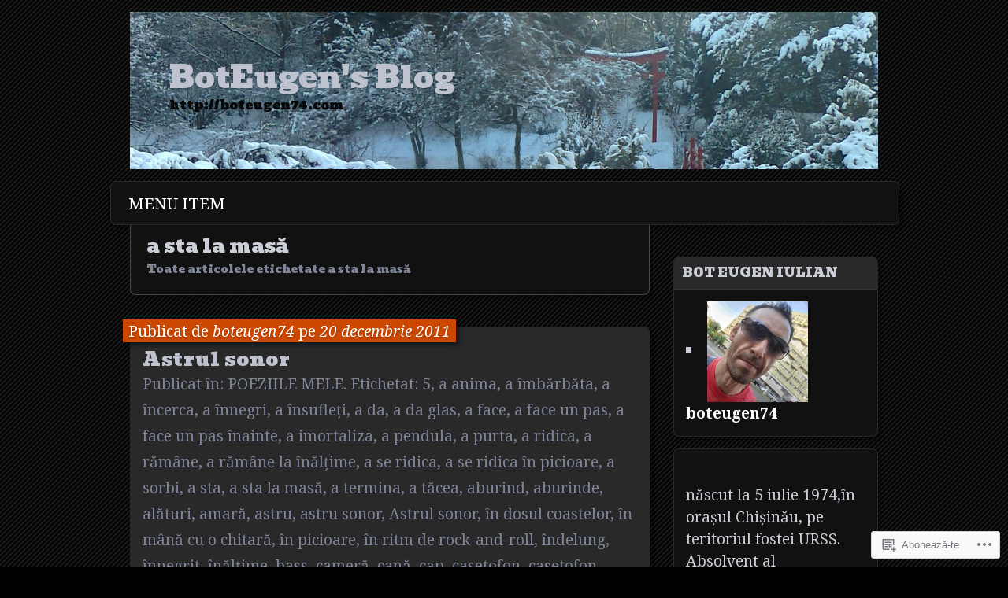

--- FILE ---
content_type: text/html; charset=UTF-8
request_url: https://boteugen74.wordpress.com/tag/a-sta-la-masa/
body_size: 34510
content:
<!DOCTYPE html>
<!--[if IE 7]>
<html id="ie7" lang="ro-RO">
<![endif]-->
<!--[if IE 8]>
<html id="ie8" lang="ro-RO">
<![endif]-->
<!--[if !(IE 7) & !(IE 8)]><!-->
<html lang="ro-RO">
<!--<![endif]-->
<head>
	<meta charset="UTF-8" />
	<title>a sta la masă | BotEugen&#039;s Blog</title>
	<link rel="profile" href="http://gmpg.org/xfn/11" />
	<link rel="pingback" href="https://boteugen74.wordpress.com/xmlrpc.php" />
	<!--[if lt IE 9]>
	<script src="https://s0.wp.com/wp-content/themes/pub/parament/js/html5.js?m=1316120706i" type="text/javascript"></script>
	<![endif]-->
	<script type="text/javascript">
  WebFontConfig = {"google":{"families":["Noto+Serif:r,i,b,bi:latin,latin-ext","Bevan:r:latin,latin-ext"]},"api_url":"https:\/\/fonts-api.wp.com\/css"};
  (function() {
    var wf = document.createElement('script');
    wf.src = '/wp-content/plugins/custom-fonts/js/webfont.js';
    wf.type = 'text/javascript';
    wf.async = 'true';
    var s = document.getElementsByTagName('script')[0];
    s.parentNode.insertBefore(wf, s);
	})();
</script><style id="jetpack-custom-fonts-css">.wf-active h1#site-title, .wf-active h1#site-title a{font-family:"Bevan",sans-serif;font-weight:400;font-style:normal}.wf-active body{font-size:22.4px}.wf-active body, .wf-active input, .wf-active textarea{font-family:"Noto Serif",serif}.wf-active dt{font-size:25.6px}.wf-active caption{font-size:22.4px}.wf-active #menu ul{font-size:20.8px}.wf-active #menu ul ul a{font-size:20.8px}.wf-active .entry-byline{font-size:19.2px}.wf-active .entry-meta{font-size:19.2px}.wf-active .entry-navigation span{font-size:20.8px}.wf-active #main .gallery .gallery-caption{font-size:20.8px}.wf-active #post-nav{font-size:19.2px}.wf-active #colophon{font-size:20.8px}.wf-active #sidebar{font-size:19.2px}.wf-active #sidebar .widget_rss li .rsswidget{font-size:25.6px}.wf-active .rss-date, .wf-active .widget_rss cite{font-size:19.2px}.wf-active .comment-meta{font-size:22.4px}.wf-active .comment-author .fn{font-size:38.4px}.wf-active .comment .reply a{font-size:22.4px}.wf-active .comment-notes, .wf-active .comment-notes a, .wf-active .logged-in-as, .wf-active .logged-in-as a{font-size:22.4px}.wf-active #respond .form-allowed-tags{font-size:19.2px}.wf-active #respond input, .wf-active #respond textarea{font-size:22.4px}.wf-active #respond #submit{font-size:22.4px}.wf-active #cancel-comment-reply-link{font-size:22.4px}.wf-active #main .wp-caption-text{font-size:19.2px}.wf-active #s{font-size:22.4px}.wf-active #subscribe-blog input[type="submit"]{font-size:22.4px}.wf-active .comment-author, .wf-active .nav-paged a, .wf-active h1, .wf-active h2, .wf-active h3, .wf-active h4, .wf-active h5, .wf-active h6{font-family:"Bevan",sans-serif;font-style:normal;font-weight:400}.wf-active h1, .wf-active h2, .wf-active h3, .wf-active h4, .wf-active h5, .wf-active h6{font-weight:400;font-style:normal}.wf-active h1{font-weight:400;font-style:normal}.wf-active h2{font-weight:400;font-style:normal}.wf-active h3{font-weight:400;font-style:normal}.wf-active h4{font-style:normal;font-weight:400}.wf-active h5, .wf-active h6{font-style:normal;font-weight:400}.wf-active #branding{font-style:normal;font-weight:400}.wf-active h2#site-description{font-style:normal;font-weight:400}.wf-active #page-title{font-weight:400;font-style:normal}.wf-active #page-tagline{font-weight:400;font-style:normal}.wf-active h2.entry-title{font-weight:400;font-style:normal}.wf-active .widget-title{font-weight:400;font-style:normal}.wf-active #comments-title, .wf-active .nocomments, .wf-active .nopassword{font-weight:400;font-style:normal}.wf-active #reply-title{font-weight:400;font-style:normal}</style>
<meta name='robots' content='max-image-preview:large' />
<link rel='dns-prefetch' href='//s0.wp.com' />
<link rel="alternate" type="application/rss+xml" title="Flux BotEugen&#039;s Blog &raquo;" href="https://boteugen74.wordpress.com/feed/" />
<link rel="alternate" type="application/rss+xml" title="Flux comentarii BotEugen&#039;s Blog &raquo;" href="https://boteugen74.wordpress.com/comments/feed/" />
<link rel="alternate" type="application/rss+xml" title="Flux etichetă BotEugen&#039;s Blog &raquo; a sta la masă" href="https://boteugen74.wordpress.com/tag/a-sta-la-masa/feed/" />
	<script type="text/javascript">
		/* <![CDATA[ */
		function addLoadEvent(func) {
			var oldonload = window.onload;
			if (typeof window.onload != 'function') {
				window.onload = func;
			} else {
				window.onload = function () {
					oldonload();
					func();
				}
			}
		}
		/* ]]> */
	</script>
	<link crossorigin='anonymous' rel='stylesheet' id='all-css-0-1' href='/wp-content/mu-plugins/likes/jetpack-likes.css?m=1743883414i&cssminify=yes' type='text/css' media='all' />
<style id='wp-emoji-styles-inline-css'>

	img.wp-smiley, img.emoji {
		display: inline !important;
		border: none !important;
		box-shadow: none !important;
		height: 1em !important;
		width: 1em !important;
		margin: 0 0.07em !important;
		vertical-align: -0.1em !important;
		background: none !important;
		padding: 0 !important;
	}
/*# sourceURL=wp-emoji-styles-inline-css */
</style>
<link crossorigin='anonymous' rel='stylesheet' id='all-css-2-1' href='/wp-content/plugins/gutenberg-core/v22.4.0/build/styles/block-library/style.min.css?m=1768935615i&cssminify=yes' type='text/css' media='all' />
<style id='wp-block-library-inline-css'>
.has-text-align-justify {
	text-align:justify;
}
.has-text-align-justify{text-align:justify;}

/*# sourceURL=wp-block-library-inline-css */
</style><style id='global-styles-inline-css'>
:root{--wp--preset--aspect-ratio--square: 1;--wp--preset--aspect-ratio--4-3: 4/3;--wp--preset--aspect-ratio--3-4: 3/4;--wp--preset--aspect-ratio--3-2: 3/2;--wp--preset--aspect-ratio--2-3: 2/3;--wp--preset--aspect-ratio--16-9: 16/9;--wp--preset--aspect-ratio--9-16: 9/16;--wp--preset--color--black: #000000;--wp--preset--color--cyan-bluish-gray: #abb8c3;--wp--preset--color--white: #ffffff;--wp--preset--color--pale-pink: #f78da7;--wp--preset--color--vivid-red: #cf2e2e;--wp--preset--color--luminous-vivid-orange: #ff6900;--wp--preset--color--luminous-vivid-amber: #fcb900;--wp--preset--color--light-green-cyan: #7bdcb5;--wp--preset--color--vivid-green-cyan: #00d084;--wp--preset--color--pale-cyan-blue: #8ed1fc;--wp--preset--color--vivid-cyan-blue: #0693e3;--wp--preset--color--vivid-purple: #9b51e0;--wp--preset--gradient--vivid-cyan-blue-to-vivid-purple: linear-gradient(135deg,rgb(6,147,227) 0%,rgb(155,81,224) 100%);--wp--preset--gradient--light-green-cyan-to-vivid-green-cyan: linear-gradient(135deg,rgb(122,220,180) 0%,rgb(0,208,130) 100%);--wp--preset--gradient--luminous-vivid-amber-to-luminous-vivid-orange: linear-gradient(135deg,rgb(252,185,0) 0%,rgb(255,105,0) 100%);--wp--preset--gradient--luminous-vivid-orange-to-vivid-red: linear-gradient(135deg,rgb(255,105,0) 0%,rgb(207,46,46) 100%);--wp--preset--gradient--very-light-gray-to-cyan-bluish-gray: linear-gradient(135deg,rgb(238,238,238) 0%,rgb(169,184,195) 100%);--wp--preset--gradient--cool-to-warm-spectrum: linear-gradient(135deg,rgb(74,234,220) 0%,rgb(151,120,209) 20%,rgb(207,42,186) 40%,rgb(238,44,130) 60%,rgb(251,105,98) 80%,rgb(254,248,76) 100%);--wp--preset--gradient--blush-light-purple: linear-gradient(135deg,rgb(255,206,236) 0%,rgb(152,150,240) 100%);--wp--preset--gradient--blush-bordeaux: linear-gradient(135deg,rgb(254,205,165) 0%,rgb(254,45,45) 50%,rgb(107,0,62) 100%);--wp--preset--gradient--luminous-dusk: linear-gradient(135deg,rgb(255,203,112) 0%,rgb(199,81,192) 50%,rgb(65,88,208) 100%);--wp--preset--gradient--pale-ocean: linear-gradient(135deg,rgb(255,245,203) 0%,rgb(182,227,212) 50%,rgb(51,167,181) 100%);--wp--preset--gradient--electric-grass: linear-gradient(135deg,rgb(202,248,128) 0%,rgb(113,206,126) 100%);--wp--preset--gradient--midnight: linear-gradient(135deg,rgb(2,3,129) 0%,rgb(40,116,252) 100%);--wp--preset--font-size--small: 13px;--wp--preset--font-size--medium: 20px;--wp--preset--font-size--large: 36px;--wp--preset--font-size--x-large: 42px;--wp--preset--font-family--albert-sans: 'Albert Sans', sans-serif;--wp--preset--font-family--alegreya: Alegreya, serif;--wp--preset--font-family--arvo: Arvo, serif;--wp--preset--font-family--bodoni-moda: 'Bodoni Moda', serif;--wp--preset--font-family--bricolage-grotesque: 'Bricolage Grotesque', sans-serif;--wp--preset--font-family--cabin: Cabin, sans-serif;--wp--preset--font-family--chivo: Chivo, sans-serif;--wp--preset--font-family--commissioner: Commissioner, sans-serif;--wp--preset--font-family--cormorant: Cormorant, serif;--wp--preset--font-family--courier-prime: 'Courier Prime', monospace;--wp--preset--font-family--crimson-pro: 'Crimson Pro', serif;--wp--preset--font-family--dm-mono: 'DM Mono', monospace;--wp--preset--font-family--dm-sans: 'DM Sans', sans-serif;--wp--preset--font-family--dm-serif-display: 'DM Serif Display', serif;--wp--preset--font-family--domine: Domine, serif;--wp--preset--font-family--eb-garamond: 'EB Garamond', serif;--wp--preset--font-family--epilogue: Epilogue, sans-serif;--wp--preset--font-family--fahkwang: Fahkwang, sans-serif;--wp--preset--font-family--figtree: Figtree, sans-serif;--wp--preset--font-family--fira-sans: 'Fira Sans', sans-serif;--wp--preset--font-family--fjalla-one: 'Fjalla One', sans-serif;--wp--preset--font-family--fraunces: Fraunces, serif;--wp--preset--font-family--gabarito: Gabarito, system-ui;--wp--preset--font-family--ibm-plex-mono: 'IBM Plex Mono', monospace;--wp--preset--font-family--ibm-plex-sans: 'IBM Plex Sans', sans-serif;--wp--preset--font-family--ibarra-real-nova: 'Ibarra Real Nova', serif;--wp--preset--font-family--instrument-serif: 'Instrument Serif', serif;--wp--preset--font-family--inter: Inter, sans-serif;--wp--preset--font-family--josefin-sans: 'Josefin Sans', sans-serif;--wp--preset--font-family--jost: Jost, sans-serif;--wp--preset--font-family--libre-baskerville: 'Libre Baskerville', serif;--wp--preset--font-family--libre-franklin: 'Libre Franklin', sans-serif;--wp--preset--font-family--literata: Literata, serif;--wp--preset--font-family--lora: Lora, serif;--wp--preset--font-family--merriweather: Merriweather, serif;--wp--preset--font-family--montserrat: Montserrat, sans-serif;--wp--preset--font-family--newsreader: Newsreader, serif;--wp--preset--font-family--noto-sans-mono: 'Noto Sans Mono', sans-serif;--wp--preset--font-family--nunito: Nunito, sans-serif;--wp--preset--font-family--open-sans: 'Open Sans', sans-serif;--wp--preset--font-family--overpass: Overpass, sans-serif;--wp--preset--font-family--pt-serif: 'PT Serif', serif;--wp--preset--font-family--petrona: Petrona, serif;--wp--preset--font-family--piazzolla: Piazzolla, serif;--wp--preset--font-family--playfair-display: 'Playfair Display', serif;--wp--preset--font-family--plus-jakarta-sans: 'Plus Jakarta Sans', sans-serif;--wp--preset--font-family--poppins: Poppins, sans-serif;--wp--preset--font-family--raleway: Raleway, sans-serif;--wp--preset--font-family--roboto: Roboto, sans-serif;--wp--preset--font-family--roboto-slab: 'Roboto Slab', serif;--wp--preset--font-family--rubik: Rubik, sans-serif;--wp--preset--font-family--rufina: Rufina, serif;--wp--preset--font-family--sora: Sora, sans-serif;--wp--preset--font-family--source-sans-3: 'Source Sans 3', sans-serif;--wp--preset--font-family--source-serif-4: 'Source Serif 4', serif;--wp--preset--font-family--space-mono: 'Space Mono', monospace;--wp--preset--font-family--syne: Syne, sans-serif;--wp--preset--font-family--texturina: Texturina, serif;--wp--preset--font-family--urbanist: Urbanist, sans-serif;--wp--preset--font-family--work-sans: 'Work Sans', sans-serif;--wp--preset--spacing--20: 0.44rem;--wp--preset--spacing--30: 0.67rem;--wp--preset--spacing--40: 1rem;--wp--preset--spacing--50: 1.5rem;--wp--preset--spacing--60: 2.25rem;--wp--preset--spacing--70: 3.38rem;--wp--preset--spacing--80: 5.06rem;--wp--preset--shadow--natural: 6px 6px 9px rgba(0, 0, 0, 0.2);--wp--preset--shadow--deep: 12px 12px 50px rgba(0, 0, 0, 0.4);--wp--preset--shadow--sharp: 6px 6px 0px rgba(0, 0, 0, 0.2);--wp--preset--shadow--outlined: 6px 6px 0px -3px rgb(255, 255, 255), 6px 6px rgb(0, 0, 0);--wp--preset--shadow--crisp: 6px 6px 0px rgb(0, 0, 0);}:where(body) { margin: 0; }:where(.is-layout-flex){gap: 0.5em;}:where(.is-layout-grid){gap: 0.5em;}body .is-layout-flex{display: flex;}.is-layout-flex{flex-wrap: wrap;align-items: center;}.is-layout-flex > :is(*, div){margin: 0;}body .is-layout-grid{display: grid;}.is-layout-grid > :is(*, div){margin: 0;}body{padding-top: 0px;padding-right: 0px;padding-bottom: 0px;padding-left: 0px;}:root :where(.wp-element-button, .wp-block-button__link){background-color: #32373c;border-width: 0;color: #fff;font-family: inherit;font-size: inherit;font-style: inherit;font-weight: inherit;letter-spacing: inherit;line-height: inherit;padding-top: calc(0.667em + 2px);padding-right: calc(1.333em + 2px);padding-bottom: calc(0.667em + 2px);padding-left: calc(1.333em + 2px);text-decoration: none;text-transform: inherit;}.has-black-color{color: var(--wp--preset--color--black) !important;}.has-cyan-bluish-gray-color{color: var(--wp--preset--color--cyan-bluish-gray) !important;}.has-white-color{color: var(--wp--preset--color--white) !important;}.has-pale-pink-color{color: var(--wp--preset--color--pale-pink) !important;}.has-vivid-red-color{color: var(--wp--preset--color--vivid-red) !important;}.has-luminous-vivid-orange-color{color: var(--wp--preset--color--luminous-vivid-orange) !important;}.has-luminous-vivid-amber-color{color: var(--wp--preset--color--luminous-vivid-amber) !important;}.has-light-green-cyan-color{color: var(--wp--preset--color--light-green-cyan) !important;}.has-vivid-green-cyan-color{color: var(--wp--preset--color--vivid-green-cyan) !important;}.has-pale-cyan-blue-color{color: var(--wp--preset--color--pale-cyan-blue) !important;}.has-vivid-cyan-blue-color{color: var(--wp--preset--color--vivid-cyan-blue) !important;}.has-vivid-purple-color{color: var(--wp--preset--color--vivid-purple) !important;}.has-black-background-color{background-color: var(--wp--preset--color--black) !important;}.has-cyan-bluish-gray-background-color{background-color: var(--wp--preset--color--cyan-bluish-gray) !important;}.has-white-background-color{background-color: var(--wp--preset--color--white) !important;}.has-pale-pink-background-color{background-color: var(--wp--preset--color--pale-pink) !important;}.has-vivid-red-background-color{background-color: var(--wp--preset--color--vivid-red) !important;}.has-luminous-vivid-orange-background-color{background-color: var(--wp--preset--color--luminous-vivid-orange) !important;}.has-luminous-vivid-amber-background-color{background-color: var(--wp--preset--color--luminous-vivid-amber) !important;}.has-light-green-cyan-background-color{background-color: var(--wp--preset--color--light-green-cyan) !important;}.has-vivid-green-cyan-background-color{background-color: var(--wp--preset--color--vivid-green-cyan) !important;}.has-pale-cyan-blue-background-color{background-color: var(--wp--preset--color--pale-cyan-blue) !important;}.has-vivid-cyan-blue-background-color{background-color: var(--wp--preset--color--vivid-cyan-blue) !important;}.has-vivid-purple-background-color{background-color: var(--wp--preset--color--vivid-purple) !important;}.has-black-border-color{border-color: var(--wp--preset--color--black) !important;}.has-cyan-bluish-gray-border-color{border-color: var(--wp--preset--color--cyan-bluish-gray) !important;}.has-white-border-color{border-color: var(--wp--preset--color--white) !important;}.has-pale-pink-border-color{border-color: var(--wp--preset--color--pale-pink) !important;}.has-vivid-red-border-color{border-color: var(--wp--preset--color--vivid-red) !important;}.has-luminous-vivid-orange-border-color{border-color: var(--wp--preset--color--luminous-vivid-orange) !important;}.has-luminous-vivid-amber-border-color{border-color: var(--wp--preset--color--luminous-vivid-amber) !important;}.has-light-green-cyan-border-color{border-color: var(--wp--preset--color--light-green-cyan) !important;}.has-vivid-green-cyan-border-color{border-color: var(--wp--preset--color--vivid-green-cyan) !important;}.has-pale-cyan-blue-border-color{border-color: var(--wp--preset--color--pale-cyan-blue) !important;}.has-vivid-cyan-blue-border-color{border-color: var(--wp--preset--color--vivid-cyan-blue) !important;}.has-vivid-purple-border-color{border-color: var(--wp--preset--color--vivid-purple) !important;}.has-vivid-cyan-blue-to-vivid-purple-gradient-background{background: var(--wp--preset--gradient--vivid-cyan-blue-to-vivid-purple) !important;}.has-light-green-cyan-to-vivid-green-cyan-gradient-background{background: var(--wp--preset--gradient--light-green-cyan-to-vivid-green-cyan) !important;}.has-luminous-vivid-amber-to-luminous-vivid-orange-gradient-background{background: var(--wp--preset--gradient--luminous-vivid-amber-to-luminous-vivid-orange) !important;}.has-luminous-vivid-orange-to-vivid-red-gradient-background{background: var(--wp--preset--gradient--luminous-vivid-orange-to-vivid-red) !important;}.has-very-light-gray-to-cyan-bluish-gray-gradient-background{background: var(--wp--preset--gradient--very-light-gray-to-cyan-bluish-gray) !important;}.has-cool-to-warm-spectrum-gradient-background{background: var(--wp--preset--gradient--cool-to-warm-spectrum) !important;}.has-blush-light-purple-gradient-background{background: var(--wp--preset--gradient--blush-light-purple) !important;}.has-blush-bordeaux-gradient-background{background: var(--wp--preset--gradient--blush-bordeaux) !important;}.has-luminous-dusk-gradient-background{background: var(--wp--preset--gradient--luminous-dusk) !important;}.has-pale-ocean-gradient-background{background: var(--wp--preset--gradient--pale-ocean) !important;}.has-electric-grass-gradient-background{background: var(--wp--preset--gradient--electric-grass) !important;}.has-midnight-gradient-background{background: var(--wp--preset--gradient--midnight) !important;}.has-small-font-size{font-size: var(--wp--preset--font-size--small) !important;}.has-medium-font-size{font-size: var(--wp--preset--font-size--medium) !important;}.has-large-font-size{font-size: var(--wp--preset--font-size--large) !important;}.has-x-large-font-size{font-size: var(--wp--preset--font-size--x-large) !important;}.has-albert-sans-font-family{font-family: var(--wp--preset--font-family--albert-sans) !important;}.has-alegreya-font-family{font-family: var(--wp--preset--font-family--alegreya) !important;}.has-arvo-font-family{font-family: var(--wp--preset--font-family--arvo) !important;}.has-bodoni-moda-font-family{font-family: var(--wp--preset--font-family--bodoni-moda) !important;}.has-bricolage-grotesque-font-family{font-family: var(--wp--preset--font-family--bricolage-grotesque) !important;}.has-cabin-font-family{font-family: var(--wp--preset--font-family--cabin) !important;}.has-chivo-font-family{font-family: var(--wp--preset--font-family--chivo) !important;}.has-commissioner-font-family{font-family: var(--wp--preset--font-family--commissioner) !important;}.has-cormorant-font-family{font-family: var(--wp--preset--font-family--cormorant) !important;}.has-courier-prime-font-family{font-family: var(--wp--preset--font-family--courier-prime) !important;}.has-crimson-pro-font-family{font-family: var(--wp--preset--font-family--crimson-pro) !important;}.has-dm-mono-font-family{font-family: var(--wp--preset--font-family--dm-mono) !important;}.has-dm-sans-font-family{font-family: var(--wp--preset--font-family--dm-sans) !important;}.has-dm-serif-display-font-family{font-family: var(--wp--preset--font-family--dm-serif-display) !important;}.has-domine-font-family{font-family: var(--wp--preset--font-family--domine) !important;}.has-eb-garamond-font-family{font-family: var(--wp--preset--font-family--eb-garamond) !important;}.has-epilogue-font-family{font-family: var(--wp--preset--font-family--epilogue) !important;}.has-fahkwang-font-family{font-family: var(--wp--preset--font-family--fahkwang) !important;}.has-figtree-font-family{font-family: var(--wp--preset--font-family--figtree) !important;}.has-fira-sans-font-family{font-family: var(--wp--preset--font-family--fira-sans) !important;}.has-fjalla-one-font-family{font-family: var(--wp--preset--font-family--fjalla-one) !important;}.has-fraunces-font-family{font-family: var(--wp--preset--font-family--fraunces) !important;}.has-gabarito-font-family{font-family: var(--wp--preset--font-family--gabarito) !important;}.has-ibm-plex-mono-font-family{font-family: var(--wp--preset--font-family--ibm-plex-mono) !important;}.has-ibm-plex-sans-font-family{font-family: var(--wp--preset--font-family--ibm-plex-sans) !important;}.has-ibarra-real-nova-font-family{font-family: var(--wp--preset--font-family--ibarra-real-nova) !important;}.has-instrument-serif-font-family{font-family: var(--wp--preset--font-family--instrument-serif) !important;}.has-inter-font-family{font-family: var(--wp--preset--font-family--inter) !important;}.has-josefin-sans-font-family{font-family: var(--wp--preset--font-family--josefin-sans) !important;}.has-jost-font-family{font-family: var(--wp--preset--font-family--jost) !important;}.has-libre-baskerville-font-family{font-family: var(--wp--preset--font-family--libre-baskerville) !important;}.has-libre-franklin-font-family{font-family: var(--wp--preset--font-family--libre-franklin) !important;}.has-literata-font-family{font-family: var(--wp--preset--font-family--literata) !important;}.has-lora-font-family{font-family: var(--wp--preset--font-family--lora) !important;}.has-merriweather-font-family{font-family: var(--wp--preset--font-family--merriweather) !important;}.has-montserrat-font-family{font-family: var(--wp--preset--font-family--montserrat) !important;}.has-newsreader-font-family{font-family: var(--wp--preset--font-family--newsreader) !important;}.has-noto-sans-mono-font-family{font-family: var(--wp--preset--font-family--noto-sans-mono) !important;}.has-nunito-font-family{font-family: var(--wp--preset--font-family--nunito) !important;}.has-open-sans-font-family{font-family: var(--wp--preset--font-family--open-sans) !important;}.has-overpass-font-family{font-family: var(--wp--preset--font-family--overpass) !important;}.has-pt-serif-font-family{font-family: var(--wp--preset--font-family--pt-serif) !important;}.has-petrona-font-family{font-family: var(--wp--preset--font-family--petrona) !important;}.has-piazzolla-font-family{font-family: var(--wp--preset--font-family--piazzolla) !important;}.has-playfair-display-font-family{font-family: var(--wp--preset--font-family--playfair-display) !important;}.has-plus-jakarta-sans-font-family{font-family: var(--wp--preset--font-family--plus-jakarta-sans) !important;}.has-poppins-font-family{font-family: var(--wp--preset--font-family--poppins) !important;}.has-raleway-font-family{font-family: var(--wp--preset--font-family--raleway) !important;}.has-roboto-font-family{font-family: var(--wp--preset--font-family--roboto) !important;}.has-roboto-slab-font-family{font-family: var(--wp--preset--font-family--roboto-slab) !important;}.has-rubik-font-family{font-family: var(--wp--preset--font-family--rubik) !important;}.has-rufina-font-family{font-family: var(--wp--preset--font-family--rufina) !important;}.has-sora-font-family{font-family: var(--wp--preset--font-family--sora) !important;}.has-source-sans-3-font-family{font-family: var(--wp--preset--font-family--source-sans-3) !important;}.has-source-serif-4-font-family{font-family: var(--wp--preset--font-family--source-serif-4) !important;}.has-space-mono-font-family{font-family: var(--wp--preset--font-family--space-mono) !important;}.has-syne-font-family{font-family: var(--wp--preset--font-family--syne) !important;}.has-texturina-font-family{font-family: var(--wp--preset--font-family--texturina) !important;}.has-urbanist-font-family{font-family: var(--wp--preset--font-family--urbanist) !important;}.has-work-sans-font-family{font-family: var(--wp--preset--font-family--work-sans) !important;}
/*# sourceURL=global-styles-inline-css */
</style>

<style id='classic-theme-styles-inline-css'>
.wp-block-button__link{background-color:#32373c;border-radius:9999px;box-shadow:none;color:#fff;font-size:1.125em;padding:calc(.667em + 2px) calc(1.333em + 2px);text-decoration:none}.wp-block-file__button{background:#32373c;color:#fff}.wp-block-accordion-heading{margin:0}.wp-block-accordion-heading__toggle{background-color:inherit!important;color:inherit!important}.wp-block-accordion-heading__toggle:not(:focus-visible){outline:none}.wp-block-accordion-heading__toggle:focus,.wp-block-accordion-heading__toggle:hover{background-color:inherit!important;border:none;box-shadow:none;color:inherit;padding:var(--wp--preset--spacing--20,1em) 0;text-decoration:none}.wp-block-accordion-heading__toggle:focus-visible{outline:auto;outline-offset:0}
/*# sourceURL=/wp-content/plugins/gutenberg-core/v22.4.0/build/styles/block-library/classic.min.css */
</style>
<link crossorigin='anonymous' rel='stylesheet' id='all-css-4-1' href='/_static/??-eJyFkNsOwjAIhl9IRuYWDxfGZ+k2rNV2bQrz8PYyjaeYzBsC5P/4ATwnaGMv1AsmP1jXM7ax8bE9Ms6LclWUwC4kT5DpVNTYOZaXAliunoqWeYYfg8IA71mZtB+SkVERqHOGPAWVTWFn11kSxfmZg9BlGklqA02TMjGDxuCGALJXL/7hHm1MQ4PJZDOug39vyaRXW03tfa93OQVZiqC/MuJi/1XAzhuXR3QbNuWyLhfrqqpWhxsmHpWE&cssminify=yes' type='text/css' media='all' />
<link crossorigin='anonymous' rel='stylesheet' id='print-css-5-1' href='/wp-content/mu-plugins/global-print/global-print.css?m=1465851035i&cssminify=yes' type='text/css' media='print' />
<style id='jetpack-global-styles-frontend-style-inline-css'>
:root { --font-headings: unset; --font-base: unset; --font-headings-default: -apple-system,BlinkMacSystemFont,"Segoe UI",Roboto,Oxygen-Sans,Ubuntu,Cantarell,"Helvetica Neue",sans-serif; --font-base-default: -apple-system,BlinkMacSystemFont,"Segoe UI",Roboto,Oxygen-Sans,Ubuntu,Cantarell,"Helvetica Neue",sans-serif;}
/*# sourceURL=jetpack-global-styles-frontend-style-inline-css */
</style>
<link crossorigin='anonymous' rel='stylesheet' id='all-css-8-1' href='/_static/??-eJyNjcEKwjAQRH/IuFRT6kX8FNkmS5K6yQY3Qfx7bfEiXrwM82B4A49qnJRGpUHupnIPqSgs1Cq624chi6zhO5OCRryTR++fW00l7J3qDv43XVNxoOISsmEJol/wY2uR8vs3WggsM/I6uOTzMI3Hw8lOg11eUT1JKA==&cssminify=yes' type='text/css' media='all' />
<script type="text/javascript" id="wpcom-actionbar-placeholder-js-extra">
/* <![CDATA[ */
var actionbardata = {"siteID":"17315805","postID":"0","siteURL":"https://boteugen74.wordpress.com","xhrURL":"https://boteugen74.wordpress.com/wp-admin/admin-ajax.php","nonce":"ff911a081a","isLoggedIn":"","statusMessage":"","subsEmailDefault":"instantly","proxyScriptUrl":"https://s0.wp.com/wp-content/js/wpcom-proxy-request.js?m=1513050504i&amp;ver=20211021","i18n":{"followedText":"Acum, articolele noi de pe acest site vor ap\u0103rea acum \u00een \u003Ca href=\"https://wordpress.com/reader\"\u003ECititor\u003C/a\u003E","foldBar":"Restr\u00e2nge aceast\u0103 bar\u0103","unfoldBar":"Extinde aceast\u0103 bar\u0103","shortLinkCopied":"Am copiat leg\u0103tura scurt\u0103 \u00een clipboard."}};
//# sourceURL=wpcom-actionbar-placeholder-js-extra
/* ]]> */
</script>
<script type="text/javascript" id="jetpack-mu-wpcom-settings-js-before">
/* <![CDATA[ */
var JETPACK_MU_WPCOM_SETTINGS = {"assetsUrl":"https://s0.wp.com/wp-content/mu-plugins/jetpack-mu-wpcom-plugin/moon/jetpack_vendor/automattic/jetpack-mu-wpcom/src/build/"};
//# sourceURL=jetpack-mu-wpcom-settings-js-before
/* ]]> */
</script>
<script crossorigin='anonymous' type='text/javascript'  src='/wp-content/js/rlt-proxy.js?m=1720530689i'></script>
<script type="text/javascript" id="rlt-proxy-js-after">
/* <![CDATA[ */
	rltInitialize( {"token":null,"iframeOrigins":["https:\/\/widgets.wp.com"]} );
//# sourceURL=rlt-proxy-js-after
/* ]]> */
</script>
<link rel="EditURI" type="application/rsd+xml" title="RSD" href="https://boteugen74.wordpress.com/xmlrpc.php?rsd" />
<meta name="generator" content="WordPress.com" />

<!-- Jetpack Open Graph Tags -->
<meta property="og:type" content="website" />
<meta property="og:title" content="a sta la masă &#8211; BotEugen&#039;s Blog" />
<meta property="og:url" content="https://boteugen74.wordpress.com/tag/a-sta-la-masa/" />
<meta property="og:site_name" content="BotEugen&#039;s Blog" />
<meta property="og:image" content="https://secure.gravatar.com/blavatar/0118f3d0df2d5065960b6b27b556e5073f6176fa7b70df68d301563bd9907e04?s=200&#038;ts=1769275277" />
<meta property="og:image:width" content="200" />
<meta property="og:image:height" content="200" />
<meta property="og:image:alt" content="" />
<meta property="og:locale" content="ro_RO" />
<meta property="fb:app_id" content="249643311490" />

<!-- End Jetpack Open Graph Tags -->
<link rel="shortcut icon" type="image/x-icon" href="https://secure.gravatar.com/blavatar/0118f3d0df2d5065960b6b27b556e5073f6176fa7b70df68d301563bd9907e04?s=32" sizes="16x16" />
<link rel="icon" type="image/x-icon" href="https://secure.gravatar.com/blavatar/0118f3d0df2d5065960b6b27b556e5073f6176fa7b70df68d301563bd9907e04?s=32" sizes="16x16" />
<link rel="apple-touch-icon" href="https://secure.gravatar.com/blavatar/0118f3d0df2d5065960b6b27b556e5073f6176fa7b70df68d301563bd9907e04?s=114" />
<link rel='openid.server' href='https://boteugen74.wordpress.com/?openidserver=1' />
<link rel='openid.delegate' href='https://boteugen74.wordpress.com/' />
<link rel="search" type="application/opensearchdescription+xml" href="https://boteugen74.wordpress.com/osd.xml" title="BotEugen&#039;s Blog" />
<link rel="search" type="application/opensearchdescription+xml" href="https://s1.wp.com/opensearch.xml" title="WordPress.com" />
<meta name="theme-color" content="#000000" />
<meta name="description" content="Articole din a sta la masă scrise de boteugen74" />
	<style type="text/css">
			#branding {
			overflow: hidden;
			position: relative;
			width: 950px;
			height: 200px;
		}
		h1#site-title,
		h2#site-description {
			position: relative;
			margin-left: 50px;
			z-index: 2;
		}
		h1#site-title {
			margin-top: 60px;
		}
		h2#site-description {
			display: block;
		}
		#header-image {
			display: block;
			position: absolute;
			top: 0;
			left: 0;
			width: 950px;
			height: 200px;
			z-index: 1;
		}
			h1#site-title a,
		h2#site-description,
		h2#site-description a {
			color: #070707;
		}
		</style>
	<style type="text/css" id="custom-background-css">
body.custom-background { background-color: #000000; }
</style>
	<style type="text/css" id="custom-colors-css">#menu {
	background-image: none;
}
#branding,
.sticky h2.entry-title,
.entry-byline {
	text-shadow: 0 2px 2px rgba(0,0,0,0.2);
}

		th { background-color: #000;}

		th { background-color: rgba( 0, 0, 0, 0.4 );}

		.highlander-dark #respond #comment-form-comment,
		.highlander-light #respond #comment-form-comment,
		.highlander-dark #comment-form-share-text-padder,
		.highlander-light #comment-form-share-text-padder { background-color: #000;}

		.highlander-dark #respond #comment-form-comment,
		.highlander-light #respond #comment-form-comment,
		.highlander-dark #comment-form-share-text-padder,
		.highlander-light #comment-form-share-text-padder { background-color: rgba( 0, 0, 0, 0.1 );}

		.highlander-dark #respond #comment-form-identity,
	.highlander-light #respond #comment-form-identity { background-color: #000;}

		.highlander-dark #respond #comment-form-identity,
	.highlander-light #respond #comment-form-identity { background-color: rgba( 0, 0, 0, 0.3 );}

		.hentry .title,
		.widget-title,
		blockquote,
		blockquote blockquote blockquote,
		pre,
		code,
		var,
		ins,
		tbody td,
		#main div.wp-caption,
		.comment .reply a,
		.comment footer,
		.comment .reply a,
		#respond.js { background-color: #fff;}

		.hentry .title,
		.widget-title,
		blockquote,
		blockquote blockquote blockquote,
		pre,
		code,
		var,
		ins,
		tbody td,
		#main div.wp-caption,
		.comment .reply a,
		.comment footer,
		.comment .reply a,
		#respond.js { background-color: rgba( 255, 255, 255, 0.1 );}

		.bypostauthor > article .comment-meta,
		.entry-navigation span { background-color: #fff;}

		.bypostauthor > article .comment-meta,
		.entry-navigation span { background-color: rgba( 255, 255, 255, 0.2 );}

		#menu,
		#menu ul ul a,
		blockquote,
		pre,
		code,
		var,
		ins,
		#main div.wp-caption,
		table,
		th,
		td,
		.hentry,
		.hentry .title,
		#main .gallery img,
		#post-nav,
		.widget,
		.widget-title,
		.commentlist .depth-1 article,
		.comment footer,
		.comment .reply a,
		#respond.js,
		#infinite-footer .container { border-color: #fff;}

		#menu,
		#menu ul ul a,
		blockquote,
		pre,
		code,
		var,
		ins,
		#main div.wp-caption,
		table,
		th,
		td,
		.hentry,
		.hentry .title,
		#main .gallery img,
		#post-nav,
		.widget,
		.widget-title,
		.commentlist .depth-1 article,
		.comment footer,
		.comment .reply a,
		#respond.js,
		#infinite-footer .container { border-color: rgba( 255, 255, 255, 0.1 );}

		#main .gallery img:hover,
		#menu ul ul,
		.entry-navigation span { border-color: #fff;}

		#main .gallery img:hover,
		#menu ul ul,
		.entry-navigation span { border-color: rgba( 255, 255, 255, 0.2 );}

		#infinite-footer .blog-credits,
		#infinite-footer .container a { color: #FFFFFF;}
.widget a, #page-wrap .widget a:hover, #menu a, #menu ul ul a { color: #FFFFFF;}

		h2.entry-title,
		h2.entry-title a { color: #BFC3CF;}

		h1, h2, h3, h4, h5, h6,
		h1 a, h2 a, h3 a, h4 a, h5 a, h6 a,
		dt,
		.widget,
		.widget-title,
		.widget-title a,
		#page-title { color: #CCCFD7;}
#page-tagline { color: #7F8498;}

		body,
		blockquote,
		pre,
		code,
		var,
		ins,
		.entry-navigation a,
		.entry-navigation span { color: #989EAE;}

		.entry-meta,
		.entry-meta a { color: #7F8498;}

		#colophon,
		#colophon a { color: #777D92;}
body { background-color: #000000;}

		h1#site-title a, h2#site-description { color: #BFC3CF;}

		#menu,
		#menu ul ul a,
		#introduction,
		.hentry,
		#respond.js,
		.widget,
		#infinite-footer .container,
		.commentlist .depth-1 article { background-color: #111111;}

		#menu li.current-menu-item > a,
		#menu li.current-menu-ancestor > a,
		#menu li.current_page_item > a,
		#menu li.current_page_ancestor > a,
		#menu a:focus,
		#menu a:hover,
		#menu li:hover > a { background-color: #2B2B2B;}

		.entry-byline,
		.entry-byline .post-edit-link,
		.sticky .title,
		.sticky.hentry .title { background-color: #ff5a00;}

		.sticky .title { border-bottom-color: #ff5a00;}

		.entry-byline { border-color: #CC4700;}

		.entry-byline { background-color: #CC4700;}
.more-link { color: #CC4700;}

		a,
		a:hover,
		.entry-content a,
		.entry-content a:hover,
		.paged-navigation a,
		#paged-navigation,
		#paged-navigation a,
		#paged-navigation a:hover,
		#paged-navigation a:active,
		#paged-navigation a:focus,
		#post-nav a,
		#post-nav a:hover,
		#post-nav a:active,
		#post-nav a:focus,
		.bypostauthor > article .comment-meta,
		.bypostauthor > article .comment-meta a,
		.bypostauthor > article .comment-meta a:hover,
		.comment .reply a,
		.comment .reply a:hover { color: #989eae;}

		#menu li:hover > a,
		#menu li:hover > a:focus,
		#menu li:hover > a:hover,
		#menu li:hover > a:active,
		#menu li.current-menu-item > a,
		#menu li.current-menu-ancestor > a,
		#menu li.current_page_item > a,
		#menu li.current_page_ancestor > a { color: #989EAE;}
</style>
<link crossorigin='anonymous' rel='stylesheet' id='all-css-0-3' href='/wp-content/mu-plugins/jetpack-plugin/moon/modules/widgets/top-posts/style.css?m=1753284714i&cssminify=yes' type='text/css' media='all' />
</head>

<body class="archive tag tag-a-sta-la-masa tag-72414906 custom-background wp-theme-pubparament customizer-styles-applied has-image jetpack-reblog-enabled">

<div id="page-wrap" class="contain">
	<header id="branding" role="banner">
		<h1 id="site-title"><a href="https://boteugen74.wordpress.com">BotEugen&#039;s Blog</a></h1>
					<h2 id="site-description"><a href="https://boteugen74.wordpress.com">http://boteugen74.com</a></h2>		
					<a id="header-image" href="https://boteugen74.wordpress.com"><img src="https://boteugen74.wordpress.com/wp-content/uploads/2013/02/cropped-fotografie09051.jpg" alt="" /></a>
			</header><!-- #branding -->

	<nav id="menu" role="navigation"><ul id="primary-menu" class="menu"><li id="menu-item-4196" class="menu-item menu-item-type-custom menu-item-object-custom menu-item-4196"><a href="http://boteugen74">Menu Item</a></li>
</ul></nav>

<div id="container" class="contain">

	<div id="main" role="main">
		<header id="introduction" class="contain">
			<hgroup>
			<h1 id="page-title">a sta la masă</h1><h2 id="page-tagline">Toate articolele etichetate a sta la masă</h2>			</hgroup>
		</header>

									
<article id="post-1778" class="contain post-1778 post type-post status-publish format-standard hentry category-poeziile-mele tag-14410 tag-a-anima tag-a-imbarbata tag-a-incerca tag-a-innegri tag-a-insufleti tag-a-da tag-a-da-glas tag-a-face tag-a-face-un-pas tag-a-face-un-pas-inainte tag-a-imortaliza tag-a-pendula tag-a-purta tag-a-ridica tag-a-ramane tag-a-ramane-la-inaltime tag-a-se-ridica tag-a-se-ridica-in-picioare tag-a-sorbi tag-a-sta tag-a-sta-la-masa tag-a-termina tag-a-tacea tag-aburind tag-aburinde tag-alaturi tag-amara tag-astru tag-astru-sonor tag-astrul-sonor tag-in-dosul-coastelor tag-in-mana-cu-o-chitara tag-in-picioare tag-in-ritm-de-rock-and-roll tag-indelung tag-innegrit tag-inaltime tag-bass tag-camera tag-cana tag-cap tag-casetofon tag-casetofon-electronika tag-ceai tag-chei tag-cheie tag-chistoace tag-chitara tag-cinci tag-coaste tag-corzi tag-corzi-de-bass tag-costume tag-cani tag-cani-aburinde tag-dimineata tag-dos tag-drumuri tag-ea tag-efecte-secundare tag-efemer tag-el tag-electronika tag-eu tag-eu-i-cu-tavi tag-eu-si-cu-tavi tag-foi tag-glas tag-ieri tag-inima tag-inima-rosie tag-intrare tag-ipostaze tag-ipostaze-efemere tag-ipostaza tag-la-inaltime tag-lumini tag-lumina tag-masa tag-maine tag-mana tag-meloman tag-melomani tag-mijloc tag-muzica-rock tag-neagra tag-neterminat tag-neterminate tag-nume tag-ora-5 tag-ora-5-dimineata tag-ora-cinci-dimineata tag-oria-cinci tag-ora tag-pas tag-perete tag-picioare tag-plin tag-plina tag-poem tag-poeziile-mele tag-publicat-de-bot-eugen tag-palarie tag-raze tag-ritm tag-rock tag-rosie tag-rosu tag-ragusit tag-ragusita tag-schelet tag-scrum tag-soare tag-soarele-zilei-de-ieri tag-sonor tag-stea tag-steaua-cu-nume-soare tag-steaua-pe-nume-soare tag-sticle tag-sus tag-tavi tag-tacere tag-tacere-neagra-si-amara tag-umbre tag-umbre-de-melomani tag-umbra tag-vant tag-vers tag-versuri tag-versuri-neterminate tag-voce tag-voce-ragusita tag-zbor tag-zilele-noastre-ca-argintii-numarate-sint has-byline">

	<div class="title">
					<h2 class="entry-title"><a href="https://boteugen74.wordpress.com/2011/12/20/ora-cinci-dimineata/" rel="bookmark">Astrul sonor</a></h2>				<div class="entry-byline">
			<span>Publicat de <a href="https://boteugen74.wordpress.com/author/boteugen74/" title="Vezi toate articolele lui boteugen74">boteugen74</a> pe <a href="https://boteugen74.wordpress.com/2011/12/20/ora-cinci-dimineata/">20 decembrie 2011</a></span>
					</div>

		<div class="entry-meta">
						Publicat în: <a href="https://boteugen74.wordpress.com/category/poeziile-mele/" rel="category tag">POEZIILE MELE</a>.			
						Etichetat: <a href="https://boteugen74.wordpress.com/tag/5/" rel="tag">5</a>, <a href="https://boteugen74.wordpress.com/tag/a-anima/" rel="tag">a anima</a>, <a href="https://boteugen74.wordpress.com/tag/a-imbarbata/" rel="tag">a îmbărbăta</a>, <a href="https://boteugen74.wordpress.com/tag/a-incerca/" rel="tag">a încerca</a>, <a href="https://boteugen74.wordpress.com/tag/a-innegri/" rel="tag">a înnegri</a>, <a href="https://boteugen74.wordpress.com/tag/a-insufleti/" rel="tag">a însufleți</a>, <a href="https://boteugen74.wordpress.com/tag/a-da/" rel="tag">a da</a>, <a href="https://boteugen74.wordpress.com/tag/a-da-glas/" rel="tag">a da glas</a>, <a href="https://boteugen74.wordpress.com/tag/a-face/" rel="tag">a face</a>, <a href="https://boteugen74.wordpress.com/tag/a-face-un-pas/" rel="tag">a face un pas</a>, <a href="https://boteugen74.wordpress.com/tag/a-face-un-pas-inainte/" rel="tag">a face un pas înainte</a>, <a href="https://boteugen74.wordpress.com/tag/a-imortaliza/" rel="tag">a imortaliza</a>, <a href="https://boteugen74.wordpress.com/tag/a-pendula/" rel="tag">a pendula</a>, <a href="https://boteugen74.wordpress.com/tag/a-purta/" rel="tag">a purta</a>, <a href="https://boteugen74.wordpress.com/tag/a-ridica/" rel="tag">a ridica</a>, <a href="https://boteugen74.wordpress.com/tag/a-ramane/" rel="tag">a rămâne</a>, <a href="https://boteugen74.wordpress.com/tag/a-ramane-la-inaltime/" rel="tag">a rămâne la înălțime</a>, <a href="https://boteugen74.wordpress.com/tag/a-se-ridica/" rel="tag">a se ridica</a>, <a href="https://boteugen74.wordpress.com/tag/a-se-ridica-in-picioare/" rel="tag">a se ridica în picioare</a>, <a href="https://boteugen74.wordpress.com/tag/a-sorbi/" rel="tag">a sorbi</a>, <a href="https://boteugen74.wordpress.com/tag/a-sta/" rel="tag">a sta</a>, <a href="https://boteugen74.wordpress.com/tag/a-sta-la-masa/" rel="tag">a sta la masă</a>, <a href="https://boteugen74.wordpress.com/tag/a-termina/" rel="tag">a termina</a>, <a href="https://boteugen74.wordpress.com/tag/a-tacea/" rel="tag">a tăcea</a>, <a href="https://boteugen74.wordpress.com/tag/aburind/" rel="tag">aburind</a>, <a href="https://boteugen74.wordpress.com/tag/aburinde/" rel="tag">aburinde</a>, <a href="https://boteugen74.wordpress.com/tag/alaturi/" rel="tag">alături</a>, <a href="https://boteugen74.wordpress.com/tag/amara/" rel="tag">amară</a>, <a href="https://boteugen74.wordpress.com/tag/astru/" rel="tag">astru</a>, <a href="https://boteugen74.wordpress.com/tag/astru-sonor/" rel="tag">astru sonor</a>, <a href="https://boteugen74.wordpress.com/tag/astrul-sonor/" rel="tag">Astrul sonor</a>, <a href="https://boteugen74.wordpress.com/tag/in-dosul-coastelor/" rel="tag">în dosul coastelor</a>, <a href="https://boteugen74.wordpress.com/tag/in-mana-cu-o-chitara/" rel="tag">în mână cu o chitară</a>, <a href="https://boteugen74.wordpress.com/tag/in-picioare/" rel="tag">în picioare</a>, <a href="https://boteugen74.wordpress.com/tag/in-ritm-de-rock-and-roll/" rel="tag">în ritm de rock-and-roll</a>, <a href="https://boteugen74.wordpress.com/tag/indelung/" rel="tag">îndelung</a>, <a href="https://boteugen74.wordpress.com/tag/innegrit/" rel="tag">înnegrit</a>, <a href="https://boteugen74.wordpress.com/tag/inaltime/" rel="tag">înălțime</a>, <a href="https://boteugen74.wordpress.com/tag/bass/" rel="tag">bass</a>, <a href="https://boteugen74.wordpress.com/tag/camera/" rel="tag">cameră</a>, <a href="https://boteugen74.wordpress.com/tag/cana/" rel="tag">cană</a>, <a href="https://boteugen74.wordpress.com/tag/cap/" rel="tag">cap</a>, <a href="https://boteugen74.wordpress.com/tag/casetofon/" rel="tag">casetofon</a>, <a href="https://boteugen74.wordpress.com/tag/casetofon-electronika/" rel="tag">casetofon electronika</a>, <a href="https://boteugen74.wordpress.com/tag/ceai/" rel="tag">ceai</a>, <a href="https://boteugen74.wordpress.com/tag/chei/" rel="tag">chei</a>, <a href="https://boteugen74.wordpress.com/tag/cheie/" rel="tag">cheie</a>, <a href="https://boteugen74.wordpress.com/tag/chistoace/" rel="tag">chiștoace</a>, <a href="https://boteugen74.wordpress.com/tag/chitara/" rel="tag">chitară</a>, <a href="https://boteugen74.wordpress.com/tag/cinci/" rel="tag">cinci</a>, <a href="https://boteugen74.wordpress.com/tag/coaste/" rel="tag">coaste</a>, <a href="https://boteugen74.wordpress.com/tag/corzi/" rel="tag">corzi</a>, <a href="https://boteugen74.wordpress.com/tag/corzi-de-bass/" rel="tag">corzi de bass</a>, <a href="https://boteugen74.wordpress.com/tag/costume/" rel="tag">costume</a>, <a href="https://boteugen74.wordpress.com/tag/cani/" rel="tag">căni</a>, <a href="https://boteugen74.wordpress.com/tag/cani-aburinde/" rel="tag">căni aburinde</a>, <a href="https://boteugen74.wordpress.com/tag/dimineata/" rel="tag">dimineață</a>, <a href="https://boteugen74.wordpress.com/tag/dos/" rel="tag">dos</a>, <a href="https://boteugen74.wordpress.com/tag/drumuri/" rel="tag">drumuri</a>, <a href="https://boteugen74.wordpress.com/tag/ea/" rel="tag">ea</a>, <a href="https://boteugen74.wordpress.com/tag/efecte-secundare/" rel="tag">efecte secundare</a>, <a href="https://boteugen74.wordpress.com/tag/efemer/" rel="tag">efemer</a>, <a href="https://boteugen74.wordpress.com/tag/el/" rel="tag">el</a>, <a href="https://boteugen74.wordpress.com/tag/electronika/" rel="tag">electronika</a>, <a href="https://boteugen74.wordpress.com/tag/eu/" rel="tag">eu</a>, <a href="https://boteugen74.wordpress.com/tag/eu-i-cu-tavi/" rel="tag">eu ;i cu tavi</a>, <a href="https://boteugen74.wordpress.com/tag/eu-si-cu-tavi/" rel="tag">eu și cu tavi</a>, <a href="https://boteugen74.wordpress.com/tag/foi/" rel="tag">foi</a>, <a href="https://boteugen74.wordpress.com/tag/glas/" rel="tag">glas</a>, <a href="https://boteugen74.wordpress.com/tag/ieri/" rel="tag">ieri</a>, <a href="https://boteugen74.wordpress.com/tag/inima/" rel="tag">inimă</a>, <a href="https://boteugen74.wordpress.com/tag/inima-rosie/" rel="tag">inimă roșie</a>, <a href="https://boteugen74.wordpress.com/tag/intrare/" rel="tag">intrare</a>, <a href="https://boteugen74.wordpress.com/tag/ipostaze/" rel="tag">ipostaze</a>, <a href="https://boteugen74.wordpress.com/tag/ipostaze-efemere/" rel="tag">ipostaze efemere</a>, <a href="https://boteugen74.wordpress.com/tag/ipostaza/" rel="tag">ipostază</a>, <a href="https://boteugen74.wordpress.com/tag/la-inaltime/" rel="tag">la înălțime</a>, <a href="https://boteugen74.wordpress.com/tag/lumini/" rel="tag">lumini</a>, <a href="https://boteugen74.wordpress.com/tag/lumina/" rel="tag">lumină</a>, <a href="https://boteugen74.wordpress.com/tag/masa/" rel="tag">masă</a>, <a href="https://boteugen74.wordpress.com/tag/maine/" rel="tag">mâine</a>, <a href="https://boteugen74.wordpress.com/tag/mana/" rel="tag">mână</a>, <a href="https://boteugen74.wordpress.com/tag/meloman/" rel="tag">meloman</a>, <a href="https://boteugen74.wordpress.com/tag/melomani/" rel="tag">melomani</a>, <a href="https://boteugen74.wordpress.com/tag/mijloc/" rel="tag">mijloc</a>, <a href="https://boteugen74.wordpress.com/tag/muzica-rock/" rel="tag">muzică rock</a>, <a href="https://boteugen74.wordpress.com/tag/neagra/" rel="tag">neagră</a>, <a href="https://boteugen74.wordpress.com/tag/neterminat/" rel="tag">neterminat</a>, <a href="https://boteugen74.wordpress.com/tag/neterminate/" rel="tag">neterminate</a>, <a href="https://boteugen74.wordpress.com/tag/nume/" rel="tag">nume</a>, <a href="https://boteugen74.wordpress.com/tag/ora-5/" rel="tag">ora 5</a>, <a href="https://boteugen74.wordpress.com/tag/ora-5-dimineata/" rel="tag">ora 5 dimineața</a>, <a href="https://boteugen74.wordpress.com/tag/ora-cinci-dimineata/" rel="tag">Ora cinci dimineața</a>, <a href="https://boteugen74.wordpress.com/tag/oria-cinci/" rel="tag">oria cinci</a>, <a href="https://boteugen74.wordpress.com/tag/ora/" rel="tag">oră</a>, <a href="https://boteugen74.wordpress.com/tag/pas/" rel="tag">pas</a>, <a href="https://boteugen74.wordpress.com/tag/perete/" rel="tag">perete</a>, <a href="https://boteugen74.wordpress.com/tag/picioare/" rel="tag">picioare</a>, <a href="https://boteugen74.wordpress.com/tag/plin/" rel="tag">plin</a>, <a href="https://boteugen74.wordpress.com/tag/plina/" rel="tag">plină</a>, <a href="https://boteugen74.wordpress.com/tag/poem/" rel="tag">poem</a>, <a href="https://boteugen74.wordpress.com/tag/poeziile-mele/" rel="tag">POEZIILE MELE</a>, <a href="https://boteugen74.wordpress.com/tag/publicat-de-bot-eugen/" rel="tag">publicat de Bot Eugen</a>, <a href="https://boteugen74.wordpress.com/tag/palarie/" rel="tag">pălărie</a>, <a href="https://boteugen74.wordpress.com/tag/raze/" rel="tag">raze</a>, <a href="https://boteugen74.wordpress.com/tag/ritm/" rel="tag">ritm</a>, <a href="https://boteugen74.wordpress.com/tag/rock/" rel="tag">rock</a>, <a href="https://boteugen74.wordpress.com/tag/rosie/" rel="tag">roșie</a>, <a href="https://boteugen74.wordpress.com/tag/rosu/" rel="tag">roșu</a>, <a href="https://boteugen74.wordpress.com/tag/ragusit/" rel="tag">răgușit</a>, <a href="https://boteugen74.wordpress.com/tag/ragusita/" rel="tag">răgușită</a>, <a href="https://boteugen74.wordpress.com/tag/schelet/" rel="tag">schelet</a>, <a href="https://boteugen74.wordpress.com/tag/scrum/" rel="tag">scrum</a>, <a href="https://boteugen74.wordpress.com/tag/soare/" rel="tag">soare</a>, <a href="https://boteugen74.wordpress.com/tag/soarele-zilei-de-ieri/" rel="tag">soarele zilei de ieri</a>, <a href="https://boteugen74.wordpress.com/tag/sonor/" rel="tag">sonor</a>, <a href="https://boteugen74.wordpress.com/tag/stea/" rel="tag">stea</a>, <a href="https://boteugen74.wordpress.com/tag/steaua-cu-nume-soare/" rel="tag">steaua cu nume soare</a>, <a href="https://boteugen74.wordpress.com/tag/steaua-pe-nume-soare/" rel="tag">Steaua pe nume Soare</a>, <a href="https://boteugen74.wordpress.com/tag/sticle/" rel="tag">sticle</a>, <a href="https://boteugen74.wordpress.com/tag/sus/" rel="tag">sus</a>, <a href="https://boteugen74.wordpress.com/tag/tavi/" rel="tag">tavi</a>, <a href="https://boteugen74.wordpress.com/tag/tacere/" rel="tag">tăcere</a>, <a href="https://boteugen74.wordpress.com/tag/tacere-neagra-si-amara/" rel="tag">tăcere neagră și amară</a>, <a href="https://boteugen74.wordpress.com/tag/umbre/" rel="tag">umbre</a>, <a href="https://boteugen74.wordpress.com/tag/umbre-de-melomani/" rel="tag">umbre de melomani</a>, <a href="https://boteugen74.wordpress.com/tag/umbra/" rel="tag">umbră</a>, <a href="https://boteugen74.wordpress.com/tag/vant/" rel="tag">vânt</a>, <a href="https://boteugen74.wordpress.com/tag/vers/" rel="tag">vers</a>, <a href="https://boteugen74.wordpress.com/tag/versuri/" rel="tag">versuri</a>, <a href="https://boteugen74.wordpress.com/tag/versuri-neterminate/" rel="tag">versuri neterminate</a>, <a href="https://boteugen74.wordpress.com/tag/voce/" rel="tag">voce</a>, <a href="https://boteugen74.wordpress.com/tag/voce-ragusita/" rel="tag">voce răgușită</a>, <a href="https://boteugen74.wordpress.com/tag/zbor/" rel="tag">zbor</a>, <a href="https://boteugen74.wordpress.com/tag/zilele-noastre-ca-argintii-numarate-sint/" rel="tag">Zilele noastre ca arginții numărate sînt</a>.			
							<span class="comments"><a href="https://boteugen74.wordpress.com/2011/12/20/ora-cinci-dimineata/#comments">3 comentarii</a></span>
					</div><!-- entry-meta -->

	</div><!-- end title -->

	<div class="entry-content">
		<h3><div class="cs-rating pd-rating" id="pd_rating_holder_4982666_post_1778"></div></h3>
<p>&nbsp;</p>
<h3>eu și cu tavi (I)</h3>
<p><strong>Ora cinci dimineața,</strong><br />
<strong>camera plină de sticle,</strong><br />
<strong>scrum și chiștoace.</strong></p>
<p>&nbsp;</p>
<p><strong>În mijlocul ei,</strong><br />
<strong>stând la o masă,</strong><br />
<strong>eu și cu tavi</strong><br />
<strong>ne sorbeam îndelung</strong><br />
<strong>ceaiul</strong><br />
<strong>din căni aburinde,</strong><br />
<strong>ca pe o tăcere</strong><br />
<strong>neagră și amară.</strong></p>
<p>&nbsp;</p>
<p><strong>Animate de vânt,</strong><br />
<strong>la intrare,</strong><br />
<strong>pendulau în ritm</strong><br />
<strong>de muzică rock</strong><br />
<strong>cheile.</strong></p>
<p>&nbsp;</p>
<p><strong>Sus, pe un perete,</strong><br />
<strong>soarele zilei de ieri,</strong><br />
<strong>în mână cu o chitară,</strong><br />
<strong>dădea glas</strong><br />
<strong>din corzile sale de bass</strong><br />
<strong>celei de mâine.</strong></p>
<p>&nbsp;</p>
<p><strong>Sub el,</strong><br />
<strong>umbre de melomani</strong><br />
<strong>imortalizându-i lumina</strong><br />
<strong>în ipostaze efemere.</strong></p>
<p>&nbsp;</p>
<p><strong>Alături</strong>,<br />
<strong>un casetofon electronika</strong><br />
<strong>și din el</strong><br />
<strong>o voce răgușită</strong><br />
<strong>îmbărbătându-ne</strong></p>
<p>&nbsp;</p>
<p><strong>și atunci unul din noi</strong><br />
<strong>se ridica în picioare</strong><br />
<strong>și făcea un pas înainte,</strong><br />
<strong>încercând să rămână la înălțime.</strong></p>
<p>&nbsp;</p>
<p><strong>de <span style="color:#800000;">Bot Eugen</span></strong></p>
<p>&nbsp;</p>
<p>&nbsp;</p>
		<div id="geo-post-1778" class="geo geo-post" style="display: none">
			<span class="latitude">44.442026</span>
			<span class="longitude">26.172894</span>
		</div><div id="jp-post-flair" class="sharedaddy sd-rating-enabled sd-like-enabled sd-sharing-enabled"><div class="sharedaddy sd-sharing-enabled"><div class="robots-nocontent sd-block sd-social sd-social-icon-text sd-sharing"><h3 class="sd-title">Partajează asta:</h3><div class="sd-content"><ul><li class="share-facebook"><a rel="nofollow noopener noreferrer"
				data-shared="sharing-facebook-1778"
				class="share-facebook sd-button share-icon"
				href="https://boteugen74.wordpress.com/2011/12/20/ora-cinci-dimineata/?share=facebook"
				target="_blank"
				aria-labelledby="sharing-facebook-1778"
				>
				<span id="sharing-facebook-1778" hidden>Partajează pe Facebook(Se deschide într-o fereastră nouă)</span>
				<span>Facebook</span>
			</a></li><li class="share-x"><a rel="nofollow noopener noreferrer"
				data-shared="sharing-x-1778"
				class="share-x sd-button share-icon"
				href="https://boteugen74.wordpress.com/2011/12/20/ora-cinci-dimineata/?share=x"
				target="_blank"
				aria-labelledby="sharing-x-1778"
				>
				<span id="sharing-x-1778" hidden>Partajează pe X(Se deschide într-o fereastră nouă)</span>
				<span>X</span>
			</a></li><li class="share-end"></li></ul></div></div></div><div class='sharedaddy sd-block sd-like jetpack-likes-widget-wrapper jetpack-likes-widget-unloaded' id='like-post-wrapper-17315805-1778-6974ff8d3ea60' data-src='//widgets.wp.com/likes/index.html?ver=20260124#blog_id=17315805&amp;post_id=1778&amp;origin=boteugen74.wordpress.com&amp;obj_id=17315805-1778-6974ff8d3ea60' data-name='like-post-frame-17315805-1778-6974ff8d3ea60' data-title='Apreciază sau republică'><div class='likes-widget-placeholder post-likes-widget-placeholder' style='height: 55px;'><span class='button'><span>Apreciază</span></span> <span class='loading'>Încarc...</span></div><span class='sd-text-color'></span><a class='sd-link-color'></a></div></div>	</div>

	
</article>					
		<nav id="posts-nav" class="paged-navigation contain">
			<h1 class="assistive-text">Navigarea articolelor</h1>
			<div class="nav-older"></div>
			<div class="nav-newer"></div>
		</nav>

	</div><!-- end main -->

	<ul id="sidebar" role="complementary">
	<li id="authors-2" class="widget widget_authors"><h2 class="widget-title">BOT EUGEN IULIAN</h2><ul><li><a href="https://boteugen74.wordpress.com/author/boteugen74/"> <img referrerpolicy="no-referrer" alt='Avatarul lui boteugen74' src='https://0.gravatar.com/avatar/359edad0908e8d1298ebf07532e6ed7b04e4f014be7143e9bf2f515f9e345f4b?s=128&#038;d=identicon&#038;r=G' srcset='https://0.gravatar.com/avatar/359edad0908e8d1298ebf07532e6ed7b04e4f014be7143e9bf2f515f9e345f4b?s=128&#038;d=identicon&#038;r=G 1x, https://0.gravatar.com/avatar/359edad0908e8d1298ebf07532e6ed7b04e4f014be7143e9bf2f515f9e345f4b?s=192&#038;d=identicon&#038;r=G 1.5x, https://0.gravatar.com/avatar/359edad0908e8d1298ebf07532e6ed7b04e4f014be7143e9bf2f515f9e345f4b?s=256&#038;d=identicon&#038;r=G 2x, https://0.gravatar.com/avatar/359edad0908e8d1298ebf07532e6ed7b04e4f014be7143e9bf2f515f9e345f4b?s=384&#038;d=identicon&#038;r=G 3x, https://0.gravatar.com/avatar/359edad0908e8d1298ebf07532e6ed7b04e4f014be7143e9bf2f515f9e345f4b?s=512&#038;d=identicon&#038;r=G 4x' class='avatar avatar-128' height='128' width='128' loading='lazy' decoding='async' /> <strong>boteugen74</strong></a></li></ul></li><li id="text-28" class="widget widget_text">			<div class="textwidget"><p>născut la 5 iulie 1974,în oraşul Chişinău, pe teritoriul fostei URSS. Absolvent al Universităţii de Medicină şi Farmacie Iuliu Haţieganu din Cluj-Napoca (1997). Din 2003-în Bucureşti. Debut editorial în antologia ”Pulbere stelară” a Cenaclului literar ”Octavian Goga” (Cluj, 2002). O broşură cu versuri (“Pictat de ploi”), editată la tipografia Larzcolor din Chişinău (2008). Antologia de poezie Virtualia 9, Editura Pim, Iaşi, 14.10.2011; Din 9 martie 2008-membru poezie.ro. adresă de email: boteugen@rocketmail.com; botteugen74@gmail.com; telefon: 0771421455 Blog Personal : http://boteugen.wordpress.com https://boteugen74.wordpress.com</p>
</div>
		</li><li id="text-30" class="widget widget_text">			<div class="textwidget"><a href="http://ro.linkedin.com/in/boteugen74?goback=%2Eaas">
          <img src="https://i0.wp.com/www.linkedin.com/img/webpromo/btn_myprofile_160x33.png" width="160" height="33" border="0" alt="View Bot Eugen's profile on LinkedIn"/>
    </a></div>
		</li><li id="calendar-3" class="widget widget_calendar"><h2 class="widget-title">CALENDAR</h2><div id="calendar_wrap" class="calendar_wrap"><table id="wp-calendar" class="wp-calendar-table">
	<caption>ianuarie 2026</caption>
	<thead>
	<tr>
		<th scope="col" aria-label="Luni">L</th>
		<th scope="col" aria-label="Marți">M</th>
		<th scope="col" aria-label="Miercuri">M</th>
		<th scope="col" aria-label="Joi">J</th>
		<th scope="col" aria-label="Vineri">V</th>
		<th scope="col" aria-label="Sâmbătă">S</th>
		<th scope="col" aria-label="Duminică">D</th>
	</tr>
	</thead>
	<tbody>
	<tr>
		<td colspan="3" class="pad">&nbsp;</td><td>1</td><td>2</td><td>3</td><td>4</td>
	</tr>
	<tr>
		<td>5</td><td>6</td><td>7</td><td>8</td><td>9</td><td>10</td><td>11</td>
	</tr>
	<tr>
		<td>12</td><td>13</td><td>14</td><td>15</td><td>16</td><td>17</td><td>18</td>
	</tr>
	<tr>
		<td>19</td><td>20</td><td>21</td><td>22</td><td>23</td><td id="today">24</td><td>25</td>
	</tr>
	<tr>
		<td>26</td><td>27</td><td>28</td><td>29</td><td>30</td><td>31</td>
		<td class="pad" colspan="1">&nbsp;</td>
	</tr>
	</tbody>
	</table><nav aria-label="Lunile anterioare și următoare" class="wp-calendar-nav">
		<span class="wp-calendar-nav-prev"><a href="https://boteugen74.wordpress.com/2017/01/">&laquo; ian.</a></span>
		<span class="pad">&nbsp;</span>
		<span class="wp-calendar-nav-next">&nbsp;</span>
	</nav></div></li>
		<li id="recent-posts-3" class="widget widget_recent_entries">
		<h2 class="widget-title">POSTURI RECENTE</h2>
		<ul>
											<li>
					<a href="https://boteugen74.wordpress.com/2017/01/01/culme-a-insomniei-sau-tacere-pentru-trezit-oamenii-mari/">Culme a insomniei sau tăcere pentru trezit oamenii&nbsp;mari.</a>
									</li>
											<li>
					<a href="https://boteugen74.wordpress.com/2017/01/01/boteugen74-592/">Culme a insomniei sau tăcere pentru trezit oamenii&nbsp;mari.</a>
									</li>
											<li>
					<a href="https://boteugen74.wordpress.com/2017/01/01/boteugen74-591/">În noaptea dintre&nbsp;ani.</a>
									</li>
											<li>
					<a href="https://boteugen74.wordpress.com/2016/12/28/angiom-cavernos-gigantic-al-lobului-drept-hepatic-cu-evolutie-stationara-ecograficv-reevaluare-efectuata-la-3-6-si-12-luni/">Angiom cavernos gigantic al lobului drept hepatic cu evoluție staționară ecografic(V).  Reevaluare efectuată la 3, 6 și 12&nbsp;luni.</a>
									</li>
											<li>
					<a href="https://boteugen74.wordpress.com/2016/12/28/efim-tarlapan-epigramiada-romaneasca/">Efim Tarlapan &#8211; Epigramiada&nbsp;românească.</a>
									</li>
											<li>
					<a href="https://boteugen74.wordpress.com/2016/12/26/craciun-2016/">Crăciun 2016.</a>
									</li>
											<li>
					<a href="https://boteugen74.wordpress.com/2016/12/25/tumorile-cailor-biliare/">Monica Acalovschi &#8211; Tumorile căilor&nbsp;biliare.</a>
									</li>
											<li>
					<a href="https://boteugen74.wordpress.com/2016/12/25/ecografie-speciala/">Ecografie specială.</a>
									</li>
											<li>
					<a href="https://boteugen74.wordpress.com/2016/12/25/ecografie-generala/">Ecografie generală</a>
									</li>
											<li>
					<a href="https://boteugen74.wordpress.com/2016/12/15/ecografia-clinica-diagnostica-si-interventionala/">Ecografia clinică diagnostică și intervențională.</a>
									</li>
											<li>
					<a href="https://boteugen74.wordpress.com/2016/12/15/ghid-practic-de-ultrasonografie-clinica/">Ghid practic de ultrasonografie&nbsp;clinică.</a>
									</li>
					</ul>

		</li><li id="top-posts-2" class="widget widget_top-posts"><h2 class="widget-title">TOP ARTICOLE</h2><ul><li><a href="https://boteugen74.wordpress.com/2015/05/18/pseudonodulii-renali-hipertrofie-de-coloana-bertin/" class="bump-view" data-bump-view="tp">Pseudonodulii renali. Hipertrofie de coloană bertin.</a></li><li><a href="https://boteugen74.wordpress.com/2015/09/14/boteugen74-266/" class="bump-view" data-bump-view="tp">Calcificare hepatică situată în vecinătatea diafragmului, în segmentul VII, postero-superior și lateral, lobul drept. Cranial de diafragm - o imagine în oglindă.</a></li><li><a href="https://boteugen74.wordpress.com/2016/07/09/boteugen74-553/" class="bump-view" data-bump-view="tp">Ciroză hepatică. Hipertrofie de lob caudat. Modificări parietale colecistice difuze, secundare probabil edemului produs prin hipoalbuminemie și/sau stază venoasă (diagnosticul diferențial cu o colecistopatie cronică alitiazică este dificil de efectuat).  Semne eco de hipertensiune portală cu splenomegalie de gradul I și circulație colaterală perisplenică.</a></li><li><a href="https://boteugen74.wordpress.com/2014/04/26/artefactele-produse-de-reverberatiile-multiple/" class="bump-view" data-bump-view="tp">Artefactele produse de reverberațiile multiple.</a></li></ul></li><li id="linkcat-32374367" class="widget widget_links"><h2 class="widget-title">BIBLIOTECA PROPRIE</h2>
	<ul class='xoxo blogroll'>
<li><a href="http://sonoworld.com/Client/Cases/CasePortal.aspx">Sonoworld</a></li>
<li><a href="http://ultrasonografia.ro/">Ultrasonografia.ro</a></li>
<li><a href="http://www.ultrasoundcases.info/" title="Ultrasound cases">Ultrasound Cases</a></li>

	</ul>
</li>
<li id="linkcat-1356" class="widget widget_links"><h2 class="widget-title">BLOGROLL</h2>
	<ul class='xoxo blogroll'>
<li><a href="http://2photo.ru/en">2photo</a></li>
<li><a href="http://vklvsk.blogspot.com/">Alexandru Vakulovski</a></li>
<li><a href="http://barometrubasarabean.blogspot.ro/">Andrei Langa</a></li>
<li><a href="http://www.bookblog.ro/">BookBlog</a></li>
<li><a href="http://www.canonul.net/">Canonul</a></li>
<li><a href="http://www.cartier.md/">Cartier MD</a></li>
<li><a href="http://cenacluladnliterar.blogspot.ro/">Cenaclul ADN literar</a></li>
<li><a href="http://cerculpoetilor.blogspot.com/">Cercul poeților dispăruți</a></li>
<li><a href="http://www.otiliatarlapan.blogspot.com/">Culorile Otiliei</a></li>
<li><a href="http://chestiilivresti.blogspot.ro/">Dragoș C. Butuzea</a></li>
<li><a href="http://bloguluidudu.blogspot.ro/">Dumitru Crudu</a></li>
<li><a href="http://blog.egophobia.ro/">EgoPhobia</a></li>
<li><a href="http://alexandervsalexander.blogspot.com/">Ștefan Ciobanu</a></li>
<li><a href="http://felixnicolau.blogspot.com/">Felix Nicolau</a></li>
<li><a href="http://florincaragiu.blogspot.ro/">Florin Caragiu</a></li>
<li><a href="http://florinhalalau.weblog.ro/">Florin Hălălău</a></li>
<li><a href="http://agendaunuilas.wordpress.com/">Hose Pablo</a></li>
<li><a href="http://ioncristofor.blogspot.com/">Ion Cristofor</a></li>
<li><a href="http://irishmusicpub.ro/">Irishmusicpub</a></li>
<li><a href="http://poemix.blogspot.com/">Iulian Tanase</a></li>
<li><a href="http://www.leo-butnaru.blogspot.com/">Leo Butnaru</a></li>
<li><a href="http://www.literaturadeazi.ro/">Literatura de azi</a></li>
<li><a href="http://vakulovski.livejournal.com/">Mihail Vakulovski</a></li>
<li><a href="http://www.oleggaraz.com/">Oleg Garaz</a></li>
<li><a href="http://www.paginamedicala.ro/medic-internist_eugen-iulian-bot_31766/?vezi_profil=1">pagină medicală</a></li>
<li><a href="http://pm.ablog.ro/">Pana Mea</a></li>
<li><a href="http://www.patrioteca.blogspot.ro/">Patrioteca</a></li>
<li><a href="http://www.planetamoldova.net/">Planeta Moldova</a></li>
<li><a href="http://proiectulpoezierom.blogspot.ro/">Poezie românească</a></li>
<li><a href="http://poiematike.blogspot.com/">Poiematike</a></li>
<li><a href="http://micleusan.blogspot.com/">Politicantrop</a></li>
<li><a href="http://raduvancu.unspe.com/">Radu Vancu</a></li>
<li><a href="http://www.tiuk.reea.net/">Revista Tiuk!</a></li>
<li><a href="http://www.corpuriromanesti.blogspot.com/">Răzvan Țupa</a></li>
<li><a href="http://savatie.wordpress.com/">Savatie Bastovoi</a></li>
<li><a href="http://sonoworld.com/Client/Cases/CasePortal.aspx">Sonoworld</a></li>
<li><a href="http://staredeurgenta.wordpress.com/">Stare de urgenta</a></li>
<li><a href="http://chipurile.blogspot.com/">Stoian G. Bogdan</a></li>
<li><a href="http://ultrasonografia.ro/">Ultrasonografia.ro</a></li>
<li><a href="http://www.ultrasoundcases.info/" title="Ultrasound cases">Ultrasound Cases</a></li>
<li><a href="http://uncristianblog.wordpress.com/">Un Cristian</a></li>
<li><a href="http://www.ernu.ro/category/anticasual/">Vasile Ernu</a></li>

	</ul>
</li>
<li id="linkcat-497942" class="widget widget_links"><h2 class="widget-title">EDITURI</h2>
	<ul class='xoxo blogroll'>
<li><a href="http://www.cartearomaneasca.ro/">Editura Cartea Românească</a></li>
<li><a href="http://www.cartier.md/">Editura Cartier</a></li>
<li><a href="http://www.hergbenet.ro/">Editura Herg Benet</a></li>
<li><a href="http://www.humanitas.ro/">Editura Humanitas</a></li>
<li><a href="http://www.polirom.ro/">Editura Polirom</a></li>
<li><a href="http://www.edituratracusarte.ro/">Editura Tracus Arte</a></li>
<li><a href="http://www.libris.ro/edituri.htm?editura=TRITONIC&#038;gclid=CI6nuMTXxKACFQmRZgodzC4oZg">Editura Tritonic</a></li>

	</ul>
</li>
<li id="linkcat-49718" class="widget widget_links"><h2 class="widget-title">MUZICĂ</h2>
	<ul class='xoxo blogroll'>
<li><a href="http://www.aquarium.ru/">Akvarium</a></li>
<li><a href="http://www.dharmafish.org/">Bodhisattvas of Babylon</a></li>
<li><a href="http://www.grebenshikovconcert.com/">Boris Grebenshikov 2</a></li>
<li><a href="http://www.kinoman.net/">KINO</a></li>
<li><a href="http://kummusic.wordpress.com/">KUMM</a></li>
<li><a href="http://www.luna-amara.ro/">Luna Amară</a></li>
<li><a href="http://www.nautilus.ru/begin.htm">Nautilus Pompilius 2</a></li>
<li><a href="http://www.trigonjazz.com/disco.htm">TRIGON</a></li>
<li><a href="http://www.u-piter.ru/">U-Piter</a></li>
<li><a href="http://victor-tsoy.narod.ru/">Viktor Tsoy</a></li>
<li><a href="http://slava.rosnet.ru/">Vyacheslav Butusov</a></li>
<li><a href="http://www.www.zdob-si-zdub.com/eng/">Zdob şi Zdub</a></li>

	</ul>
</li>
<li id="linkcat-33112487" class="widget widget_links"><h2 class="widget-title">PAGINA MEA DE PE SITE-UL :</h2>
	<ul class='xoxo blogroll'>
<li><a href="http://agonia.ro/index.php/author/0027239/Bot_Eugen">agonia</a></li>
<li><a href="http://www.bocancul-literar.ro/Forms/Autori/DetaliiAutor.aspx?id=1224">bocancul literar</a></li>
<li><a href="http://www.cafeneaua.com/nodes/user/29115/1">cafeneaua.com</a></li>
<li><a href="http://www.europeea.ro/atelierliterar/index.php?afiseaza_texte_autor=983">europeea</a></li>
<li><a href="http://facebook.com/boteugen74">facebook</a></li>
<li><a href="http://www.google.com/profiles/boteugen74">google</a></li>
<li><a href="http://ro.linkedin.com/in/boteugen74">linkedin</a></li>
<li><a href="http://www.myspace.com/boteugen74">myspace</a></li>
<li><a href="http://www.cenaclu.inforapart.ro/?rp=fisa&#038;Cod_autor=540">noduri şi semne</a></li>
<li><a href="http://www.ponderas.ro/medici/dr-eugen-bot-2/">pagină medicală</a></li>
<li><a href="https://www.reginamaria.ro/medici/dr-bot-eugen">pagină medicală (II).</a></li>
<li><a href="http://www.consultaclick.ro/doctori/dr-bot-eugen/404/333/">pagină medicală (III).</a></li>
<li><a href="http://www.bucuresteni.ro/despre/bot_eugen_doctor/">pagină medicală (IV).</a></li>
<li><a href="http://www.calificative.ro/medici-medicina-interna/bucuresti/doctor-bot-eugen">pagină medicală (V)</a></li>
<li><a href="http://www.paginamedicala.ro/medic-internist_eugen-iulian-bot_31766/?vezi_profil=1">pagină medicală 2</a></li>
<li><a href="http://reteaualiterara.ning.com/profile/BotEugen461">rețeaua literară</a></li>
<li><a href="http://toateblogurile.ro/bloggeri/boteugen74/">toateBlogurile.ro</a></li>
<li><a href="http://twitter.com/#!/boteugen74">twitter</a></li>
<li><a href="http://www.youtube.com/profile?user=boteugen74">youtube</a></li>

	</ul>
</li>
<li id="linkcat-275" class="widget widget_links"><h2 class="widget-title">RADIO</h2>
	<ul class='xoxo blogroll'>
<li><a href="http://www.radioguerrilla.ro/">radio guerrilla</a></li>

	</ul>
</li>
<li id="linkcat-170250183" class="widget widget_links"><h2 class="widget-title">REVISTE</h2>
	<ul class='xoxo blogroll'>
<li><a href="http://cetateaculturala.wordpress.com/">Cetatea Culturală</a></li>
<li><a href="http://dilemaveche.ro/">Dilema Veche</a></li>
<li><a href="http://www.literaturasiarta.md/">Literatura și Arta</a></li>
<li><a href="http://www.observatorcultural.ro/">Observator Cultural</a></li>
<li><a href="http://www.oglindaliterara.ro/index.html">Oglinda literară</a></li>
<li><a href="http://punkt.md/" title="Punkt">Punkt.md</a></li>
<li><a href="http://www.semn.md/">Semn</a></li>
<li><a href="http://www.sud-est.md/">Sud-est</a></li>
<li><a href="http://www.timpul.md/">Timpul</a></li>
<li><a href="http://www.tiuk.reea.net/" title="Tiuk">Tiuk</a></li>
<li><a href="https://vatraoficial.wordpress.com/">Vatra</a></li>

	</ul>
</li>
<li id="linkcat-33112921" class="widget widget_links"><h2 class="widget-title">SITE-URI PE CARE LE VIZITEZ CONSTANT :</h2>
	<ul class='xoxo blogroll'>
<li><a href="http://2photo.ru/en">2photo</a></li>
<li><a href="http://bibliotecadepoezie.wordpress.com/">Biblioteca de Poezie</a></li>
<li><a href="https://bibliotecadepoezie.wordpress.com/">Biblioteca de poezie</a></li>
<li><a href="http://www.cartier.md/">Cartier MD</a></li>
<li><a href="http://cerculpoetilor.blogspot.com/">Cercul poeților dispăruți</a></li>
<li><a href="http://www.contrafort.md/">Contrafort</a></li>
<li><a href="http://poemix.blogspot.com/">Iulian Tanase</a></li>
<li><a href="http://www.leo-butnaru.blogspot.com/">Leo Butnaru</a></li>
<li><a href="http://www.oglindaliterara.ro/">Oglinda Literară</a></li>
<li><a href="http://www.oleggaraz.com/">Oleg Garaz</a></li>
<li><a href="http://www.paginamedicala.ro/medic-internist_eugen-iulian-bot_31766/?vezi_profil=1">pagină medicală</a></li>
<li><a href="http://pm.ablog.ro/">Pana Mea</a></li>
<li><a href="http://www.patrioteca.blogspot.ro/">Patrioteca</a></li>
<li><a href="http://www.poezie.ro/">poezie.ro</a></li>
<li><a href="http://revistacultura.ro/">Revista Cultura</a></li>
<li><a href="http://www.tiuk.reea.net/">Revista Tiuk!</a></li>
<li><a href="http://sonoworld.com/Client/Cases/CasePortal.aspx">Sonoworld</a></li>
<li><a href="http://staredeurgenta.wordpress.com/">Stare de urgenta</a></li>
<li><a href="http://ultrasonografia.ro/">Ultrasonografia.ro</a></li>
<li><a href="http://www.ultrasoundcases.info/" title="Ultrasound cases">Ultrasound Cases</a></li>
<li><a href="http://www.marxists.org/romana/tematica/literatura/maiakovski/index.htm">Vladimir Maiakovski</a></li>

	</ul>
</li>
<li id="linkcat-412" class="widget widget_links"><h2 class="widget-title">VIDEO</h2>
	<ul class='xoxo blogroll'>
<li><a href="http://filmehd.net/12-2007-filme-online.html">12</a></li>
<li><a href="http://filmehd.net/nineteen-eighty-four-1984-1984-filme-online.html">1984</a></li>
<li><a href="http://kinobar.net/news/vozvrashhenie/2014-03-14-3679">Возвращение</a></li>
<li><a href="https://my-hit.org/film/15604/">Елена</a></li>
<li><a href="http://www.youtube.com/watch?v=gf0uwP7N0Kc">Игла</a></li>
<li><a href="http://filmehd.net/come-and-see-1985-filme-online-gratis.html">Иди и смотри.</a></li>
<li><a href="http://my.mail.ru/mail/mosharov.vn/video/1259/2968.html" title="Изгнание.">Изгнание</a></li>
<li><a href="http://www.filme-online1.biz/fight-club-1999-online-subtitrat.html">Fight Club</a></li>
<li><a href="http://indian-hit.com/frs/6000-smotret-onlayn-leviafan-leviathan-2014.html">Leviathan</a></li>
<li><a href="https://www.youtube.com/watch?v=Rv6kVtlAO8I">Masao Kagawa</a></li>
<li><a href="https://www.youtube.com/watch?v=2HDCc0qjSq0">Masao Kagawa</a></li>
<li><a href="http://www.online-subtitrat.net/pink-floyd-the-wall-1982-online-subtitrat/">Pink Floyd The Wall</a></li>
<li><a href="http://youtu.be/RX0wQwzWKK4">Takeshi Kitano</a></li>

	</ul>
</li>
<li id="top-clicks-2" class="widget widget_top-clicks"><h2 class="widget-title">Top click-uri</h2><ul><li>Niciunul</li></ul></li><li id="archives-3" class="widget widget_archive"><h2 class="widget-title">ARHIVE</h2>
			<ul>
					<li><a href='https://boteugen74.wordpress.com/2017/01/'>ianuarie 2017</a>&nbsp;(3)</li>
	<li><a href='https://boteugen74.wordpress.com/2016/12/'>decembrie 2016</a>&nbsp;(17)</li>
	<li><a href='https://boteugen74.wordpress.com/2016/11/'>noiembrie 2016</a>&nbsp;(7)</li>
	<li><a href='https://boteugen74.wordpress.com/2016/08/'>august 2016</a>&nbsp;(24)</li>
	<li><a href='https://boteugen74.wordpress.com/2016/07/'>iulie 2016</a>&nbsp;(87)</li>
	<li><a href='https://boteugen74.wordpress.com/2016/06/'>iunie 2016</a>&nbsp;(61)</li>
	<li><a href='https://boteugen74.wordpress.com/2016/05/'>mai 2016</a>&nbsp;(52)</li>
	<li><a href='https://boteugen74.wordpress.com/2016/04/'>aprilie 2016</a>&nbsp;(53)</li>
	<li><a href='https://boteugen74.wordpress.com/2016/03/'>martie 2016</a>&nbsp;(7)</li>
	<li><a href='https://boteugen74.wordpress.com/2016/02/'>februarie 2016</a>&nbsp;(4)</li>
	<li><a href='https://boteugen74.wordpress.com/2016/01/'>ianuarie 2016</a>&nbsp;(14)</li>
	<li><a href='https://boteugen74.wordpress.com/2015/12/'>decembrie 2015</a>&nbsp;(5)</li>
	<li><a href='https://boteugen74.wordpress.com/2015/10/'>octombrie 2015</a>&nbsp;(32)</li>
	<li><a href='https://boteugen74.wordpress.com/2015/09/'>septembrie 2015</a>&nbsp;(143)</li>
	<li><a href='https://boteugen74.wordpress.com/2015/08/'>august 2015</a>&nbsp;(134)</li>
	<li><a href='https://boteugen74.wordpress.com/2015/07/'>iulie 2015</a>&nbsp;(118)</li>
	<li><a href='https://boteugen74.wordpress.com/2015/06/'>iunie 2015</a>&nbsp;(116)</li>
	<li><a href='https://boteugen74.wordpress.com/2015/05/'>mai 2015</a>&nbsp;(101)</li>
	<li><a href='https://boteugen74.wordpress.com/2015/04/'>aprilie 2015</a>&nbsp;(42)</li>
	<li><a href='https://boteugen74.wordpress.com/2015/01/'>ianuarie 2015</a>&nbsp;(18)</li>
	<li><a href='https://boteugen74.wordpress.com/2014/12/'>decembrie 2014</a>&nbsp;(27)</li>
	<li><a href='https://boteugen74.wordpress.com/2014/11/'>noiembrie 2014</a>&nbsp;(42)</li>
	<li><a href='https://boteugen74.wordpress.com/2014/10/'>octombrie 2014</a>&nbsp;(56)</li>
	<li><a href='https://boteugen74.wordpress.com/2014/09/'>septembrie 2014</a>&nbsp;(70)</li>
	<li><a href='https://boteugen74.wordpress.com/2014/08/'>august 2014</a>&nbsp;(52)</li>
	<li><a href='https://boteugen74.wordpress.com/2014/07/'>iulie 2014</a>&nbsp;(29)</li>
	<li><a href='https://boteugen74.wordpress.com/2014/06/'>iunie 2014</a>&nbsp;(19)</li>
	<li><a href='https://boteugen74.wordpress.com/2014/05/'>mai 2014</a>&nbsp;(28)</li>
	<li><a href='https://boteugen74.wordpress.com/2014/04/'>aprilie 2014</a>&nbsp;(71)</li>
	<li><a href='https://boteugen74.wordpress.com/2014/03/'>martie 2014</a>&nbsp;(53)</li>
	<li><a href='https://boteugen74.wordpress.com/2014/02/'>februarie 2014</a>&nbsp;(30)</li>
	<li><a href='https://boteugen74.wordpress.com/2014/01/'>ianuarie 2014</a>&nbsp;(12)</li>
	<li><a href='https://boteugen74.wordpress.com/2013/12/'>decembrie 2013</a>&nbsp;(1)</li>
	<li><a href='https://boteugen74.wordpress.com/2013/11/'>noiembrie 2013</a>&nbsp;(3)</li>
	<li><a href='https://boteugen74.wordpress.com/2013/10/'>octombrie 2013</a>&nbsp;(1)</li>
	<li><a href='https://boteugen74.wordpress.com/2013/09/'>septembrie 2013</a>&nbsp;(4)</li>
	<li><a href='https://boteugen74.wordpress.com/2013/08/'>august 2013</a>&nbsp;(15)</li>
	<li><a href='https://boteugen74.wordpress.com/2013/07/'>iulie 2013</a>&nbsp;(23)</li>
	<li><a href='https://boteugen74.wordpress.com/2013/06/'>iunie 2013</a>&nbsp;(23)</li>
	<li><a href='https://boteugen74.wordpress.com/2013/05/'>mai 2013</a>&nbsp;(12)</li>
	<li><a href='https://boteugen74.wordpress.com/2013/04/'>aprilie 2013</a>&nbsp;(8)</li>
	<li><a href='https://boteugen74.wordpress.com/2013/03/'>martie 2013</a>&nbsp;(5)</li>
	<li><a href='https://boteugen74.wordpress.com/2013/01/'>ianuarie 2013</a>&nbsp;(7)</li>
	<li><a href='https://boteugen74.wordpress.com/2012/12/'>decembrie 2012</a>&nbsp;(17)</li>
	<li><a href='https://boteugen74.wordpress.com/2012/11/'>noiembrie 2012</a>&nbsp;(32)</li>
	<li><a href='https://boteugen74.wordpress.com/2012/10/'>octombrie 2012</a>&nbsp;(32)</li>
	<li><a href='https://boteugen74.wordpress.com/2012/09/'>septembrie 2012</a>&nbsp;(40)</li>
	<li><a href='https://boteugen74.wordpress.com/2012/08/'>august 2012</a>&nbsp;(49)</li>
	<li><a href='https://boteugen74.wordpress.com/2012/07/'>iulie 2012</a>&nbsp;(41)</li>
	<li><a href='https://boteugen74.wordpress.com/2012/06/'>iunie 2012</a>&nbsp;(16)</li>
	<li><a href='https://boteugen74.wordpress.com/2012/05/'>mai 2012</a>&nbsp;(14)</li>
	<li><a href='https://boteugen74.wordpress.com/2012/04/'>aprilie 2012</a>&nbsp;(3)</li>
	<li><a href='https://boteugen74.wordpress.com/2012/03/'>martie 2012</a>&nbsp;(14)</li>
	<li><a href='https://boteugen74.wordpress.com/2012/02/'>februarie 2012</a>&nbsp;(4)</li>
	<li><a href='https://boteugen74.wordpress.com/2012/01/'>ianuarie 2012</a>&nbsp;(3)</li>
	<li><a href='https://boteugen74.wordpress.com/2011/12/'>decembrie 2011</a>&nbsp;(9)</li>
	<li><a href='https://boteugen74.wordpress.com/2011/11/'>noiembrie 2011</a>&nbsp;(7)</li>
	<li><a href='https://boteugen74.wordpress.com/2011/10/'>octombrie 2011</a>&nbsp;(6)</li>
	<li><a href='https://boteugen74.wordpress.com/2011/09/'>septembrie 2011</a>&nbsp;(11)</li>
	<li><a href='https://boteugen74.wordpress.com/2011/08/'>august 2011</a>&nbsp;(25)</li>
	<li><a href='https://boteugen74.wordpress.com/2011/07/'>iulie 2011</a>&nbsp;(9)</li>
	<li><a href='https://boteugen74.wordpress.com/2011/06/'>iunie 2011</a>&nbsp;(3)</li>
	<li><a href='https://boteugen74.wordpress.com/2011/05/'>mai 2011</a>&nbsp;(12)</li>
	<li><a href='https://boteugen74.wordpress.com/2011/04/'>aprilie 2011</a>&nbsp;(8)</li>
	<li><a href='https://boteugen74.wordpress.com/2011/03/'>martie 2011</a>&nbsp;(10)</li>
	<li><a href='https://boteugen74.wordpress.com/2011/02/'>februarie 2011</a>&nbsp;(7)</li>
	<li><a href='https://boteugen74.wordpress.com/2011/01/'>ianuarie 2011</a>&nbsp;(11)</li>
	<li><a href='https://boteugen74.wordpress.com/2010/12/'>decembrie 2010</a>&nbsp;(32)</li>
	<li><a href='https://boteugen74.wordpress.com/2010/11/'>noiembrie 2010</a>&nbsp;(8)</li>
			</ul>

			</li><li id="categories-3" class="widget widget_categories"><h2 class="widget-title">CATEGORII</h2>
			<ul>
					<li class="cat-item cat-item-35055832"><a href="https://boteugen74.wordpress.com/category/aforisme-2/">AFORISME</a> (64)
<ul class='children'>
	<li class="cat-item cat-item-21758628"><a href="https://boteugen74.wordpress.com/category/aforisme-2/a-p-cehov/">A.P.Cehov</a> (2)
</li>
	<li class="cat-item cat-item-233370988"><a href="https://boteugen74.wordpress.com/category/aforisme-2/a-zadornov/">A.ZADORNOV</a> (1)
</li>
	<li class="cat-item cat-item-222158119"><a href="https://boteugen74.wordpress.com/category/aforisme-2/aforismele-mele/">AFORISMELE MELE</a> (1)
</li>
	<li class="cat-item cat-item-123022338"><a href="https://boteugen74.wordpress.com/category/aforisme-2/alexandr-blok-aforisme/">ALEXANDR BLOK</a> (1)
</li>
	<li class="cat-item cat-item-4161439"><a href="https://boteugen74.wordpress.com/category/aforisme-2/alexandru-vlahuta/">ALEXANDRU VLĂHUȚĂ</a> (1)
</li>
	<li class="cat-item cat-item-123018492"><a href="https://boteugen74.wordpress.com/category/aforisme-2/bhagavad-gita-aforisme/">BHAGAVAD GITA</a> (1)
</li>
	<li class="cat-item cat-item-150200"><a href="https://boteugen74.wordpress.com/category/aforisme-2/bruce-lee/">BRUCE LEE</a> (1)
</li>
	<li class="cat-item cat-item-13516512"><a href="https://boteugen74.wordpress.com/category/aforisme-2/feodor-mihailovici-dostoievski/">FEODOR MIHAILOVICI DOSTOIEVSKI</a> (1)
</li>
	<li class="cat-item cat-item-801747"><a href="https://boteugen74.wordpress.com/category/aforisme-2/gerard-butler/">GERARD BUTLER</a> (1)
</li>
	<li class="cat-item cat-item-1437230"><a href="https://boteugen74.wordpress.com/category/aforisme-2/gracian/">GRACIAN</a> (1)
</li>
	<li class="cat-item cat-item-3129831"><a href="https://boteugen74.wordpress.com/category/aforisme-2/lucian-blaga/">LUCIAN BLAGA</a> (1)
</li>
	<li class="cat-item cat-item-367195479"><a href="https://boteugen74.wordpress.com/category/aforisme-2/nichita-stanescu-aforisme/">NICHITA STĂNESCU</a> (1)
</li>
	<li class="cat-item cat-item-923163"><a href="https://boteugen74.wordpress.com/category/aforisme-2/octavian-paler/">OCTAVIAN PALER</a> (1)
</li>
</ul>
</li>
	<li class="cat-item cat-item-3430738"><a href="https://boteugen74.wordpress.com/category/alexandru-musina/">ALEXANDRU MUȘINA</a> (1)
</li>
	<li class="cat-item cat-item-45507050"><a href="https://boteugen74.wordpress.com/category/biblioteca-proprie-3/">BIBLIOTECA PROPRIE</a> (162)
<ul class='children'>
	<li class="cat-item cat-item-165201869"><a href="https://boteugen74.wordpress.com/category/biblioteca-proprie-3/a-a-dolin/">A.A.DOLIN</a> (1)
</li>
	<li class="cat-item cat-item-98067681"><a href="https://boteugen74.wordpress.com/category/biblioteca-proprie-3/adrian-costache/">ADRIAN COSTACHE</a> (1)
</li>
	<li class="cat-item cat-item-30661067"><a href="https://boteugen74.wordpress.com/category/biblioteca-proprie-3/adrian-pop/">ADRIAN POP</a> (1)
</li>
	<li class="cat-item cat-item-9809365"><a href="https://boteugen74.wordpress.com/category/biblioteca-proprie-3/adrian-popescu/">ADRIAN POPESCU</a> (6)
</li>
	<li class="cat-item cat-item-896394"><a href="https://boteugen74.wordpress.com/category/biblioteca-proprie-3/adrian-paunescu/">ADRIAN PĂUNESCU</a> (1)
</li>
	<li class="cat-item cat-item-12944763"><a href="https://boteugen74.wordpress.com/category/biblioteca-proprie-3/adrian-urmanov/">ADRIAN URMANOV</a> (2)
</li>
	<li class="cat-item cat-item-41352274"><a href="https://boteugen74.wordpress.com/category/biblioteca-proprie-3/aleksandar-stoicovici/">ALEKSANDAR STOICOVICI</a> (1)
</li>
	<li class="cat-item cat-item-27449994"><a href="https://boteugen74.wordpress.com/category/biblioteca-proprie-3/alexandr-blok/">ALEXANDR BLOK</a> (1)
</li>
	<li class="cat-item cat-item-234601734"><a href="https://boteugen74.wordpress.com/category/biblioteca-proprie-3/alexandru-musina-biblioteca-proprie/">ALEXANDRU MUȘINA</a> (1)
</li>
	<li class="cat-item cat-item-303835232"><a href="https://boteugen74.wordpress.com/category/biblioteca-proprie-3/alexandru-vakulovski-biblioteca-proprie/">ALEXANDRU VAKULOVSKI</a> (1)
</li>
	<li class="cat-item cat-item-25185697"><a href="https://boteugen74.wordpress.com/category/biblioteca-proprie-3/aurel-rau/">AUREL RĂU</a> (3)
</li>
	<li class="cat-item cat-item-297663"><a href="https://boteugen74.wordpress.com/category/biblioteca-proprie-3/bhagavad-gita/">BHAGAVAD GITA</a> (1)
</li>
	<li class="cat-item cat-item-193131"><a href="https://boteugen74.wordpress.com/category/biblioteca-proprie-3/charles-bukowski/">CHARLES BUKOWSKI</a> (6)
</li>
	<li class="cat-item cat-item-1143151"><a href="https://boteugen74.wordpress.com/category/biblioteca-proprie-3/claudiu-komartin/">CLAUDIU KOMARTIN</a> (1)
</li>
	<li class="cat-item cat-item-2968200"><a href="https://boteugen74.wordpress.com/category/biblioteca-proprie-3/constantin-acosmei/">CONSTANTIN ACOSMEI</a> (1)
</li>
	<li class="cat-item cat-item-1743491"><a href="https://boteugen74.wordpress.com/category/biblioteca-proprie-3/cosmin-perta/">COSMIN PERŢA</a> (1)
</li>
	<li class="cat-item cat-item-1454883"><a href="https://boteugen74.wordpress.com/category/biblioteca-proprie-3/dan-coman/">DAN COMAN</a> (1)
</li>
	<li class="cat-item cat-item-37895394"><a href="https://boteugen74.wordpress.com/category/biblioteca-proprie-3/dan-mihut/">DAN MIHUȚ</a> (1)
</li>
	<li class="cat-item cat-item-1893304"><a href="https://boteugen74.wordpress.com/category/biblioteca-proprie-3/dan-sociu/">DAN SOCIU</a> (2)
</li>
	<li class="cat-item cat-item-10722639"><a href="https://boteugen74.wordpress.com/category/biblioteca-proprie-3/dinu-flamand/">DINU FLĂMÂND</a> (2)
</li>
	<li class="cat-item cat-item-2903920"><a href="https://boteugen74.wordpress.com/category/biblioteca-proprie-3/dumitru-crudu/">DUMITRU CRUDU</a> (3)
</li>
	<li class="cat-item cat-item-25893861"><a href="https://boteugen74.wordpress.com/category/biblioteca-proprie-3/dumitru-matcovschi/">DUMITRU MATCOVSCHI</a> (1)
</li>
	<li class="cat-item cat-item-1839800"><a href="https://boteugen74.wordpress.com/category/biblioteca-proprie-3/e-m-cioran/">E.M.CIORAN</a> (5)
</li>
	<li class="cat-item cat-item-34002824"><a href="https://boteugen74.wordpress.com/category/biblioteca-proprie-3/efim-tarlapan/">EFIM TARLAPAN</a> (3)
</li>
	<li class="cat-item cat-item-22362920"><a href="https://boteugen74.wordpress.com/category/biblioteca-proprie-3/emilian-galaicu-paun/">EMILIAN GALAICU-PĂUN</a> (1)
</li>
	<li class="cat-item cat-item-40563153"><a href="https://boteugen74.wordpress.com/category/biblioteca-proprie-3/eugen-cioclea/">EUGEN CIOCLEA</a> (1)
</li>
	<li class="cat-item cat-item-28262545"><a href="https://boteugen74.wordpress.com/category/biblioteca-proprie-3/stefan-ciobanu/">ȘTEFAN CIOBANU</a> (3)
</li>
	<li class="cat-item cat-item-185409068"><a href="https://boteugen74.wordpress.com/category/biblioteca-proprie-3/f-ranevskaya/">F.Ranevskaya</a> (2)
</li>
	<li class="cat-item cat-item-373673268"><a href="https://boteugen74.wordpress.com/category/biblioteca-proprie-3/felix-nicolau-biblioteca-proprie/">FELIX NICOLAU</a> (1)
</li>
	<li class="cat-item cat-item-16995655"><a href="https://boteugen74.wordpress.com/category/biblioteca-proprie-3/florin-stamatian/">FLORIN STAMATIAN</a> (1)
</li>
	<li class="cat-item cat-item-2913124"><a href="https://boteugen74.wordpress.com/category/biblioteca-proprie-3/gellu-naum/">GELLU NAUM</a> (3)
</li>
	<li class="cat-item cat-item-16743862"><a href="https://boteugen74.wordpress.com/category/biblioteca-proprie-3/gelu-diaconu/">GELU DIACONU</a> (1)
</li>
	<li class="cat-item cat-item-4748331"><a href="https://boteugen74.wordpress.com/category/biblioteca-proprie-3/gelu-vlasin/">GELU VLAŞIN</a> (1)
</li>
	<li class="cat-item cat-item-9124629"><a href="https://boteugen74.wordpress.com/category/biblioteca-proprie-3/geo-bogza/">GEO BOGZA</a> (2)
</li>
	<li class="cat-item cat-item-16070577"><a href="https://boteugen74.wordpress.com/category/biblioteca-proprie-3/geo-dumitrescu/">GEO DUMITRESCU</a> (2)
</li>
	<li class="cat-item cat-item-36516685"><a href="https://boteugen74.wordpress.com/category/biblioteca-proprie-3/george-bacovia-biblioteca-proprie/">GEORGE BACOVIA</a> (1)
</li>
	<li class="cat-item cat-item-551745540"><a href="https://boteugen74.wordpress.com/category/biblioteca-proprie-3/gh-gluhovschi-biblioteca-proprie/">GH. GLUHOVSCHI</a> (1)
</li>
	<li class="cat-item cat-item-551745593"><a href="https://boteugen74.wordpress.com/category/biblioteca-proprie-3/gheorghe-gluhovschi/">GHEORGHE GLUHOVSCHI</a> (1)
</li>
	<li class="cat-item cat-item-96141903"><a href="https://boteugen74.wordpress.com/category/biblioteca-proprie-3/grigore-chiper/">GRIGORE CHIPER</a> (1)
</li>
	<li class="cat-item cat-item-2302928"><a href="https://boteugen74.wordpress.com/category/biblioteca-proprie-3/grigore-vieru/">GRIGORE VIERU</a> (1)
</li>
	<li class="cat-item cat-item-34726106"><a href="https://boteugen74.wordpress.com/category/biblioteca-proprie-3/ilya-kormiltsev/">ILYA KORMILTSEV</a> (3)
</li>
	<li class="cat-item cat-item-2966085"><a href="https://boteugen74.wordpress.com/category/biblioteca-proprie-3/ioan-es-pop/">IOAN ES. POP</a> (3)
</li>
	<li class="cat-item cat-item-150512443"><a href="https://boteugen74.wordpress.com/category/biblioteca-proprie-3/ioan-sporea/">IOAN SPOREA</a> (1)
</li>
	<li class="cat-item cat-item-44318811"><a href="https://boteugen74.wordpress.com/category/biblioteca-proprie-3/ion-cristofor/">ION CRISTOFOR</a> (4)
</li>
	<li class="cat-item cat-item-277533422"><a href="https://boteugen74.wordpress.com/category/biblioteca-proprie-3/ion-muresan-biblioteca-proprie/">ION MUREȘAN</a> (2)
</li>
	<li class="cat-item cat-item-32788420"><a href="https://boteugen74.wordpress.com/category/biblioteca-proprie-3/ion-vartic/">ION VARTIC</a> (2)
</li>
	<li class="cat-item cat-item-5729545"><a href="https://boteugen74.wordpress.com/category/biblioteca-proprie-3/jean-starobinski/">JEAN STAROBINSKI</a> (1)
</li>
	<li class="cat-item cat-item-35167583"><a href="https://boteugen74.wordpress.com/category/biblioteca-proprie-3/jury-schevchuk/">JURY SCHEVCHUK</a> (2)
</li>
	<li class="cat-item cat-item-21134267"><a href="https://boteugen74.wordpress.com/category/biblioteca-proprie-3/leonard-ancuta/">LEONARD ANCUŢA</a> (1)
</li>
	<li class="cat-item cat-item-305845776"><a href="https://boteugen74.wordpress.com/category/biblioteca-proprie-3/leonid-tiskov/">LEONID TIȘKOV</a> (1)
</li>
	<li class="cat-item cat-item-52582207"><a href="https://boteugen74.wordpress.com/category/biblioteca-proprie-3/liliana-armasu/">LILIANA ARMAŞU</a> (1)
</li>
	<li class="cat-item cat-item-551746465"><a href="https://boteugen74.wordpress.com/category/biblioteca-proprie-3/liviu-ghilencea/">LIVIU GHILENCEA</a> (1)
</li>
	<li class="cat-item cat-item-23218743"><a href="https://boteugen74.wordpress.com/category/biblioteca-proprie-3/lucian-vasilescu/">LUCIAN VASILESCU</a> (1)
</li>
	<li class="cat-item cat-item-36604551"><a href="https://boteugen74.wordpress.com/category/biblioteca-proprie-3/m-dutescu/">M. DUŢESCU</a> (1)
</li>
	<li class="cat-item cat-item-29550370"><a href="https://boteugen74.wordpress.com/category/biblioteca-proprie-3/marius-stefan-aldea/">MARIUS ȘTEFAN ALDEA</a> (1)
</li>
	<li class="cat-item cat-item-5737577"><a href="https://boteugen74.wordpress.com/category/biblioteca-proprie-3/matei-visniec/">MATEI VIŞNIEC</a> (2)
</li>
	<li class="cat-item cat-item-154998"><a href="https://boteugen74.wordpress.com/category/biblioteca-proprie-3/mihai-eminescu/">Mihai Eminescu</a> (1)
</li>
	<li class="cat-item cat-item-675844"><a href="https://boteugen74.wordpress.com/category/biblioteca-proprie-3/mihail-lermontov/">MIHAIL LERMONTOV</a> (1)
</li>
	<li class="cat-item cat-item-368863826"><a href="https://boteugen74.wordpress.com/category/biblioteca-proprie-3/mihail-vakulovski-biblioteca-proprie/">MIHAIL VAKULOVSKI</a> (1)
</li>
	<li class="cat-item cat-item-638020"><a href="https://boteugen74.wordpress.com/category/biblioteca-proprie-3/mircea-eliade/">MIRCEA ELIADE</a> (7)
</li>
	<li class="cat-item cat-item-229214032"><a href="https://boteugen74.wordpress.com/category/biblioteca-proprie-3/mircea-stamate/">MIRCEA STAMATE</a> (1)
</li>
	<li class="cat-item cat-item-552807947"><a href="https://boteugen74.wordpress.com/category/biblioteca-proprie-3/monica-acalovschi/">MONICA ACALOVSCHI</a> (1)
</li>
	<li class="cat-item cat-item-902706"><a href="https://boteugen74.wordpress.com/category/biblioteca-proprie-3/nichita-stanescu/">NICHITA STĂNESCU</a> (9)
</li>
	<li class="cat-item cat-item-1216814"><a href="https://boteugen74.wordpress.com/category/biblioteca-proprie-3/nicolae-popa/">NICOLAE POPA</a> (1)
</li>
	<li class="cat-item cat-item-367874513"><a href="https://boteugen74.wordpress.com/category/biblioteca-proprie-3/octavian-soviany-biblioteca-proprie/">OCTAVIAN SOVIANY</a> (1)
</li>
	<li class="cat-item cat-item-28055730"><a href="https://boteugen74.wordpress.com/category/biblioteca-proprie-3/ovidiu-genaru/">OVIDIU GENARU</a> (2)
</li>
	<li class="cat-item cat-item-411216102"><a href="https://boteugen74.wordpress.com/category/biblioteca-proprie-3/petru-adrian-mircea/">PETRU ADRIAN MIRCEA</a> (2)
</li>
	<li class="cat-item cat-item-226432729"><a href="https://boteugen74.wordpress.com/category/biblioteca-proprie-3/radu-ion-badea/">RADU ION BADEA</a> (6)
</li>
	<li class="cat-item cat-item-36828057"><a href="https://boteugen74.wordpress.com/category/biblioteca-proprie-3/radu-parpauta/">RADU PĂRPĂUȚĂ</a> (1)
</li>
	<li class="cat-item cat-item-2898857"><a href="https://boteugen74.wordpress.com/category/biblioteca-proprie-3/radu-vancu/">RADU VANCU</a> (1)
</li>
	<li class="cat-item cat-item-2551299"><a href="https://boteugen74.wordpress.com/category/biblioteca-proprie-3/savatie-bastovoi/">SAVATIE BAŞTOVOI</a> (1)
</li>
	<li class="cat-item cat-item-675845"><a href="https://boteugen74.wordpress.com/category/biblioteca-proprie-3/serghei-esenin/">SERGHEI ESENIN</a> (6)
</li>
	<li class="cat-item cat-item-411216103"><a href="https://boteugen74.wordpress.com/category/biblioteca-proprie-3/sorin-marian-dudea/">SORIN MARIAN DUDEA</a> (5)
</li>
	<li class="cat-item cat-item-7227"><a href="https://boteugen74.wordpress.com/category/biblioteca-proprie-3/stephen-king/">STEPHEN KING</a> (1)
</li>
	<li class="cat-item cat-item-33198351"><a href="https://boteugen74.wordpress.com/category/biblioteca-proprie-3/takashi-arima/">TAKASHI ARIMA</a> (7)
</li>
	<li class="cat-item cat-item-17641664"><a href="https://boteugen74.wordpress.com/category/biblioteca-proprie-3/tiberiu-pop/">TIBERIU POP</a> (1)
</li>
	<li class="cat-item cat-item-13939030"><a href="https://boteugen74.wordpress.com/category/biblioteca-proprie-3/valentin-protopopescu/">VALENTIN PROTOPOPESCU</a> (3)
</li>
	<li class="cat-item cat-item-368526653"><a href="https://boteugen74.wordpress.com/category/biblioteca-proprie-3/valeriu-mircea-popa-biblioteca-proprie/">VALERIU MIRCEA POPA</a> (1)
</li>
	<li class="cat-item cat-item-16634780"><a href="https://boteugen74.wordpress.com/category/biblioteca-proprie-3/vasile-romanciuc/">VASILE ROMANCIUC</a> (1)
</li>
	<li class="cat-item cat-item-47263061"><a href="https://boteugen74.wordpress.com/category/biblioteca-proprie-3/victor-felea-biblioteca-proprie-2/">VICTOR FELEA</a> (6)
</li>
	<li class="cat-item cat-item-216155"><a href="https://boteugen74.wordpress.com/category/biblioteca-proprie-3/vincent-van-gogh/">VINCENT VAN GOGH</a> (1)
</li>
	<li class="cat-item cat-item-32430176"><a href="https://boteugen74.wordpress.com/category/biblioteca-proprie-3/virgil-mihaiu/">VIRGIL MIHAIU</a> (3)
</li>
	<li class="cat-item cat-item-18577443"><a href="https://boteugen74.wordpress.com/category/biblioteca-proprie-3/vlad-paslaru/">VLAD PÂSLARU</a> (3)
</li>
	<li class="cat-item cat-item-209606"><a href="https://boteugen74.wordpress.com/category/biblioteca-proprie-3/vladimir-maiakovski/">VLADIMIR MAIAKOVSKI</a> (3)
</li>
	<li class="cat-item cat-item-585607"><a href="https://boteugen74.wordpress.com/category/biblioteca-proprie-3/whitehead/">WHITEHEAD</a> (1)
</li>
</ul>
</li>
	<li class="cat-item cat-item-4315933"><a href="https://boteugen74.wordpress.com/category/citatepedia/">CITATEPEDIA</a> (2)
</li>
	<li class="cat-item cat-item-29139"><a href="https://boteugen74.wordpress.com/category/diverse/">DIVERSE</a> (172)
<ul class='children'>
	<li class="cat-item cat-item-28953722"><a href="https://boteugen74.wordpress.com/category/diverse/oleg-iankovski/">OLEG IANKOVSKI</a> (1)
</li>
</ul>
</li>
	<li class="cat-item cat-item-35056868"><a href="https://boteugen74.wordpress.com/category/eseu-2/">ESEU</a> (9)
</li>
	<li class="cat-item cat-item-1511172"><a href="https://boteugen74.wordpress.com/category/filmele-mele/">FILMELE MELE</a> (303)
</li>
	<li class="cat-item cat-item-144128"><a href="https://boteugen74.wordpress.com/category/fotografiile-mele/">FOTOGRAFIILE MELE</a> (1.286)
<ul class='children'>
	<li class="cat-item cat-item-562792"><a href="https://boteugen74.wordpress.com/category/fotografiile-mele/alb-negru/">ALB-NEGRU</a> (5)
</li>
</ul>
</li>
	<li class="cat-item cat-item-165201888"><a href="https://boteugen74.wordpress.com/category/g-vpopov/">G.V:POPOV</a> (1)
</li>
	<li class="cat-item cat-item-551745483"><a href="https://boteugen74.wordpress.com/category/gh-gluhovschi/">GH. GLUHOVSCHI</a> (1)
</li>
	<li class="cat-item cat-item-34977345"><a href="https://boteugen74.wordpress.com/category/muzica-2/">MUZICĂ</a> (211)
<ul class='children'>
	<li class="cat-item cat-item-153840"><a href="https://boteugen74.wordpress.com/category/muzica-2/ada-milea/">ADA MILEA</a> (7)
</li>
	<li class="cat-item cat-item-3801854"><a href="https://boteugen74.wordpress.com/category/muzica-2/agata-kristi/">AGATA KRISTI</a> (8)
</li>
	<li class="cat-item cat-item-69369"><a href="https://boteugen74.wordpress.com/category/muzica-2/akvarium/">AKVARIUM</a> (13)
</li>
	<li class="cat-item cat-item-120933588"><a href="https://boteugen74.wordpress.com/category/muzica-2/alecsandr-malinin/">ALECSANDR MALININ</a> (3)
</li>
	<li class="cat-item cat-item-252811"><a href="https://boteugen74.wordpress.com/category/muzica-2/alisa/">ALISA</a> (6)
</li>
	<li class="cat-item cat-item-7986619"><a href="https://boteugen74.wordpress.com/category/muzica-2/antract/">ANTRACT</a> (1)
</li>
	<li class="cat-item cat-item-51690"><a href="https://boteugen74.wordpress.com/category/muzica-2/aria/">ARIA</a> (1)
</li>
	<li class="cat-item cat-item-55234833"><a href="https://boteugen74.wordpress.com/category/muzica-2/bandesnaci/">BANDESNACI</a> (2)
</li>
	<li class="cat-item cat-item-5191811"><a href="https://boteugen74.wordpress.com/category/muzica-2/bi-2/">BI 2</a> (3)
</li>
	<li class="cat-item cat-item-1158767"><a href="https://boteugen74.wordpress.com/category/muzica-2/boris-grebenshikov/">BORIS GREBENSHIKOV</a> (14)
</li>
	<li class="cat-item cat-item-78166"><a href="https://boteugen74.wordpress.com/category/muzica-2/bravo/">BRAVO</a> (2)
</li>
	<li class="cat-item cat-item-40074282"><a href="https://boteugen74.wordpress.com/category/muzica-2/brigada-s/">BRIGADA S</a> (1)
</li>
	<li class="cat-item cat-item-2811215"><a href="https://boteugen74.wordpress.com/category/muzica-2/chaif/">CHAIF</a> (4)
</li>
	<li class="cat-item cat-item-106507068"><a href="https://boteugen74.wordpress.com/category/muzica-2/chizh-co/">CHIZH &amp; CO</a> (2)
</li>
	<li class="cat-item cat-item-1483126"><a href="https://boteugen74.wordpress.com/category/muzica-2/dave-gahan/">DAVE GAHAN</a> (3)
</li>
	<li class="cat-item cat-item-76749"><a href="https://boteugen74.wordpress.com/category/muzica-2/david-bowie/">DAVID BOWIE</a> (1)
</li>
	<li class="cat-item cat-item-391301"><a href="https://boteugen74.wordpress.com/category/muzica-2/david-gilmour/">DAVID GILMOUR</a> (1)
</li>
	<li class="cat-item cat-item-229093"><a href="https://boteugen74.wordpress.com/category/muzica-2/ddt/">DDT</a> (11)
</li>
	<li class="cat-item cat-item-69532682"><a href="https://boteugen74.wordpress.com/category/muzica-2/deadushki/">DEADUSHKI</a> (3)
</li>
	<li class="cat-item cat-item-7883"><a href="https://boteugen74.wordpress.com/category/muzica-2/depeche-mode/">DEPECHE MODE</a> (2)
</li>
	<li class="cat-item cat-item-3894841"><a href="https://boteugen74.wordpress.com/category/muzica-2/doina-aldea-teodorovici/">DOINA ALDEA TEODOROVICI</a> (1)
</li>
	<li class="cat-item cat-item-479100"><a href="https://boteugen74.wordpress.com/category/muzica-2/duane-eddy/">DUANE EDDY</a> (1)
</li>
	<li class="cat-item cat-item-5190299"><a href="https://boteugen74.wordpress.com/category/muzica-2/eugen-doga/">EUGEN DOGA</a> (1)
</li>
	<li class="cat-item cat-item-2740612"><a href="https://boteugen74.wordpress.com/category/muzica-2/stefan-iordache/">ȘTEFAN IORDACHE</a> (1)
</li>
	<li class="cat-item cat-item-33880175"><a href="https://boteugen74.wordpress.com/category/muzica-2/florian-pittis-muzica/">FLORIAN PITTIȘ</a> (1)
</li>
	<li class="cat-item cat-item-10060043"><a href="https://boteugen74.wordpress.com/category/muzica-2/goran-bregovici/">GORAN BREGOVICI</a> (1)
</li>
	<li class="cat-item cat-item-76748"><a href="https://boteugen74.wordpress.com/category/muzica-2/iggy-pop/">IGGY POP</a> (2)
</li>
	<li class="cat-item cat-item-106509387"><a href="https://boteugen74.wordpress.com/category/muzica-2/igor-sukachyov/">IGOR SUKACHYOV</a> (1)
</li>
	<li class="cat-item cat-item-106489025"><a href="https://boteugen74.wordpress.com/category/muzica-2/ilya-lagutenco/">ILYA LAGUTENCO</a> (7)
</li>
	<li class="cat-item cat-item-3894840"><a href="https://boteugen74.wordpress.com/category/muzica-2/ion-aldea-teodorovici/">ION ALDEA TEODOROVICI</a> (3)
</li>
	<li class="cat-item cat-item-174871"><a href="https://boteugen74.wordpress.com/category/muzica-2/jim-morrison/">JIM MORRISON</a> (1)
</li>
	<li class="cat-item cat-item-106510090"><a href="https://boteugen74.wordpress.com/category/muzica-2/joanna-stingrei/">JOANNA STINGREI</a> (1)
</li>
	<li class="cat-item cat-item-35314006"><a href="https://boteugen74.wordpress.com/category/muzica-2/jury-kasparyan/">JURY KASPARYAN</a> (28)
</li>
	<li class="cat-item cat-item-55191715"><a href="https://boteugen74.wordpress.com/category/muzica-2/jury-schevchuk-muzica/">JURY SCHEVCHUK</a> (12)
</li>
	<li class="cat-item cat-item-5517"><a href="https://boteugen74.wordpress.com/category/muzica-2/kino/">KINO</a> (52)
</li>
	<li class="cat-item cat-item-22700228"><a href="https://boteugen74.wordpress.com/category/muzica-2/konstantin-kinchev/">KONSTANTIN KINCHEV</a> (5)
</li>
	<li class="cat-item cat-item-26055864"><a href="https://boteugen74.wordpress.com/category/muzica-2/krematoriy/">KREMATORIY</a> (4)
</li>
	<li class="cat-item cat-item-801485"><a href="https://boteugen74.wordpress.com/category/muzica-2/l7/">L7</a> (1)
</li>
	<li class="cat-item cat-item-305771168"><a href="https://boteugen74.wordpress.com/category/muzica-2/lana-sharp/">LANA SHARP</a> (1)
</li>
	<li class="cat-item cat-item-1029212"><a href="https://boteugen74.wordpress.com/category/muzica-2/leningrad/">LENINGRAD</a> (1)
</li>
	<li class="cat-item cat-item-2070"><a href="https://boteugen74.wordpress.com/category/muzica-2/lenny-kravitz/">LENNY KRAVITZ</a> (2)
</li>
	<li class="cat-item cat-item-5968"><a href="https://boteugen74.wordpress.com/category/muzica-2/marilyn-manson/">MARILYN MANSON</a> (3)
</li>
	<li class="cat-item cat-item-248156"><a href="https://boteugen74.wordpress.com/category/muzica-2/mick-jagger/">MICK JAGGER</a> (4)
</li>
	<li class="cat-item cat-item-22436598"><a href="https://boteugen74.wordpress.com/category/muzica-2/mihai-volontir/">MIHAI VOLONTIR</a> (1)
</li>
	<li class="cat-item cat-item-97728770"><a href="https://boteugen74.wordpress.com/category/muzica-2/mike-naumenko/">MIKE NAUMENKO</a> (3)
</li>
	<li class="cat-item cat-item-5844248"><a href="https://boteugen74.wordpress.com/category/muzica-2/mircea-rusu/">MIRCEA RUSU</a> (1)
</li>
	<li class="cat-item cat-item-1696819"><a href="https://boteugen74.wordpress.com/category/muzica-2/monster-magnet/">MONSTER MAGNET</a> (1)
</li>
	<li class="cat-item cat-item-16471000"><a href="https://boteugen74.wordpress.com/category/muzica-2/mumiy-troll/">MUMIY TROLL</a> (8)
</li>
	<li class="cat-item cat-item-1912207"><a href="https://boteugen74.wordpress.com/category/muzica-2/nautilus-pompilius/">NAUTILUS POMPILIUS</a> (26)
</li>
	<li class="cat-item cat-item-3297513"><a href="https://boteugen74.wordpress.com/category/muzica-2/nicu-alifantis/">NICU ALIFANTIS</a> (1)
</li>
	<li class="cat-item cat-item-11206609"><a href="https://boteugen74.wordpress.com/category/muzica-2/nicu-vladimir/">NICU VLADIMIR</a> (1)
</li>
	<li class="cat-item cat-item-4326209"><a href="https://boteugen74.wordpress.com/category/muzica-2/pasarea-colibri/">PASĂREA COLIBRI</a> (2)
</li>
	<li class="cat-item cat-item-8016"><a href="https://boteugen74.wordpress.com/category/muzica-2/pink-floyd/">PINK FLOYD</a> (4)
</li>
	<li class="cat-item cat-item-68784"><a href="https://boteugen74.wordpress.com/category/muzica-2/pixies/">PIXIES</a> (1)
</li>
	<li class="cat-item cat-item-25998598"><a href="https://boteugen74.wordpress.com/category/muzica-2/presser-gabor/">PRESSER GABOR</a> (1)
</li>
	<li class="cat-item cat-item-221124625"><a href="https://boteugen74.wordpress.com/category/muzica-2/raketobil-muzica/">RAKETOBIL</a> (1)
</li>
	<li class="cat-item cat-item-77303"><a href="https://boteugen74.wordpress.com/category/muzica-2/robert-plant/">ROBERT PLANT</a> (1)
</li>
	<li class="cat-item cat-item-84211"><a href="https://boteugen74.wordpress.com/category/muzica-2/rolling-stones/">ROLLING STONES</a> (1)
</li>
	<li class="cat-item cat-item-6721713"><a href="https://boteugen74.wordpress.com/category/muzica-2/sanda-ladosi/">SANDA LADOȘI</a> (1)
</li>
	<li class="cat-item cat-item-2802826"><a href="https://boteugen74.wordpress.com/category/muzica-2/sarmalele-reci/">SARMALELE RECI</a> (1)
</li>
	<li class="cat-item cat-item-450361"><a href="https://boteugen74.wordpress.com/category/muzica-2/sepultura/">SEPULTURA</a> (2)
</li>
	<li class="cat-item cat-item-84917"><a href="https://boteugen74.wordpress.com/category/muzica-2/sex-pistols/">SEX PISTOLS</a> (1)
</li>
	<li class="cat-item cat-item-3171063"><a href="https://boteugen74.wordpress.com/category/muzica-2/splin/">SPLIN</a> (3)
</li>
	<li class="cat-item cat-item-9418545"><a href="https://boteugen74.wordpress.com/category/muzica-2/stanislaw-soyka/">STANISLAW SOYKA</a> (1)
</li>
	<li class="cat-item cat-item-76530419"><a href="https://boteugen74.wordpress.com/category/muzica-2/steaming-satellites/">STEAMING SATELLITES</a> (1)
</li>
	<li class="cat-item cat-item-116663"><a href="https://boteugen74.wordpress.com/category/muzica-2/the-doors/">THE DOORS</a> (1)
</li>
	<li class="cat-item cat-item-1964302"><a href="https://boteugen74.wordpress.com/category/muzica-2/timpuri-noi/">TIMPURI NOI</a> (1)
</li>
	<li class="cat-item cat-item-1143494"><a href="https://boteugen74.wordpress.com/category/muzica-2/travka/">TRAVKA</a> (2)
</li>
	<li class="cat-item cat-item-361312731"><a href="https://boteugen74.wordpress.com/category/muzica-2/trigon-muzica/">TRIGON</a> (3)
</li>
	<li class="cat-item cat-item-34781404"><a href="https://boteugen74.wordpress.com/category/muzica-2/u-piter/">U-PITER</a> (14)
</li>
	<li class="cat-item cat-item-23036208"><a href="https://boteugen74.wordpress.com/category/muzica-2/viktor-tsoy/">VIKTOR TSOY</a> (55)
</li>
	<li class="cat-item cat-item-4344905"><a href="https://boteugen74.wordpress.com/category/muzica-2/vladimir-vysotsky/">VLADIMIR VYSOTSKY</a> (4)
</li>
	<li class="cat-item cat-item-33849741"><a href="https://boteugen74.wordpress.com/category/muzica-2/vyacheslav-butusov/">VYACHESLAV BUTUSOV</a> (48)
</li>
	<li class="cat-item cat-item-1394971"><a href="https://boteugen74.wordpress.com/category/muzica-2/zdob-si-zdub/">ZDOB ȘI ZDUB</a> (5)
</li>
	<li class="cat-item cat-item-4138920"><a href="https://boteugen74.wordpress.com/category/muzica-2/zoopark/">ZOOPARK</a> (3)
</li>
</ul>
</li>
	<li class="cat-item cat-item-316072668"><a href="https://boteugen74.wordpress.com/category/nicu-vladimir-2/">NICU VLADIMIR</a> (1)
</li>
	<li class="cat-item cat-item-1644"><a href="https://boteugen74.wordpress.com/category/personale/">PERSONALE</a> (637)
</li>
	<li class="cat-item cat-item-270528679"><a href="https://boteugen74.wordpress.com/category/piese-muzicale-proprii/">PIESE MUZICALE PROPRII</a> (7)
</li>
	<li class="cat-item cat-item-45506336"><a href="https://boteugen74.wordpress.com/category/poezie-romaneasca-3/">POEZIE ROMÂNEASCĂ</a> (104)
</li>
	<li class="cat-item cat-item-45506356"><a href="https://boteugen74.wordpress.com/category/poezie-straina-2/">POEZIE STRĂINĂ</a> (24)
</li>
	<li class="cat-item cat-item-764797"><a href="https://boteugen74.wordpress.com/category/poeziile-mele/">POEZIILE MELE</a> (785)
<ul class='children'>
	<li class="cat-item cat-item-891490"><a href="https://boteugen74.wordpress.com/category/poeziile-mele/scribd/">SCRIBD</a> (1)
</li>
</ul>
</li>
	<li class="cat-item cat-item-54785"><a href="https://boteugen74.wordpress.com/category/proza/">PROZĂ</a> (17)
</li>
	<li class="cat-item cat-item-45506605"><a href="https://boteugen74.wordpress.com/category/texte-aflate-in-lucru-2/">TEXTE AFLATE ÎN LUCRU</a> (7)
</li>
	<li class="cat-item cat-item-1683305"><a href="https://boteugen74.wordpress.com/category/traducerile-mele/">TRADUCERILE MELE</a> (96)
</li>
	<li class="cat-item cat-item-213586512"><a href="https://boteugen74.wordpress.com/category/ultrasonografie-2/">ULTRASONOGRAFIE</a> (725)
</li>
	<li class="cat-item cat-item-19052140"><a href="https://boteugen74.wordpress.com/category/uncategorised-2/">UNCATEGORISED</a> (7)
</li>
	<li class="cat-item cat-item-64131834"><a href="https://boteugen74.wordpress.com/category/versuri-sentinte/">VERSURI-SENTINȚE</a> (4)
<ul class='children'>
	<li class="cat-item cat-item-64131874"><a href="https://boteugen74.wordpress.com/category/versuri-sentinte/boris-grebenshikov-versuri-sentinte/">BORIS GREBENSHIKOV</a> (2)
</li>
</ul>
</li>
	<li class="cat-item cat-item-64064480"><a href="https://boteugen74.wordpress.com/category/versuri-sentinta/">VERSURI-SENTINȚĂ</a> (1)
<ul class='children'>
	<li class="cat-item cat-item-139236045"><a href="https://boteugen74.wordpress.com/category/versuri-sentinta/jury-schevchuk-versuri-sentinta/">JURY SCHEVCHUK</a> (1)
</li>
</ul>
</li>
	<li class="cat-item cat-item-412"><a href="https://boteugen74.wordpress.com/category/video/">VIDEO</a> (7)
<ul class='children'>
	<li class="cat-item cat-item-6376879"><a href="https://boteugen74.wordpress.com/category/video/mister-anderson/">mister Anderson?</a> (1)
</li>
	<li class="cat-item cat-item-11250"><a href="https://boteugen74.wordpress.com/category/video/why/">Why</a> (1)
</li>
</ul>
</li>
			</ul>

			</li><li id="tag_cloud-2" class="widget widget_tag_cloud"><h2 class="widget-title">NOR DE CATEGORII</h2><div style="overflow: hidden;"><a href="https://boteugen74.wordpress.com/category/aforisme-2/a-p-cehov/" style="font-size: 50.039688715953%; padding: 1px; margin: 1px;"  title="A.P.Cehov (2)">A.P.Cehov</a> <a href="https://boteugen74.wordpress.com/category/muzica-2/ada-milea/" style="font-size: 50.23813229572%; padding: 1px; margin: 1px;"  title="ADA MILEA (7)">ADA MILEA</a> <a href="https://boteugen74.wordpress.com/category/biblioteca-proprie-3/adrian-popescu/" style="font-size: 50.198443579767%; padding: 1px; margin: 1px;"  title="ADRIAN POPESCU (6)">ADRIAN POPESCU</a> <a href="https://boteugen74.wordpress.com/category/biblioteca-proprie-3/adrian-urmanov/" style="font-size: 50.039688715953%; padding: 1px; margin: 1px;"  title="ADRIAN URMANOV (2)">ADRIAN URMANOV</a> <a href="https://boteugen74.wordpress.com/category/aforisme-2/" style="font-size: 52.460700389105%; padding: 1px; margin: 1px;"  title="AFORISME (63)">AFORISME</a> <a href="https://boteugen74.wordpress.com/category/muzica-2/agata-kristi/" style="font-size: 50.277821011673%; padding: 1px; margin: 1px;"  title="AGATA KRISTI (8)">AGATA KRISTI</a> <a href="https://boteugen74.wordpress.com/category/muzica-2/akvarium/" style="font-size: 50.47626459144%; padding: 1px; margin: 1px;"  title="AKVARIUM (13)">AKVARIUM</a> <a href="https://boteugen74.wordpress.com/category/fotografiile-mele/alb-negru/" style="font-size: 50.158754863813%; padding: 1px; margin: 1px;"  title="ALB-NEGRU (5)">ALB-NEGRU</a> <a href="https://boteugen74.wordpress.com/category/muzica-2/alecsandr-malinin/" style="font-size: 50.079377431907%; padding: 1px; margin: 1px;"  title="ALECSANDR MALININ (3)">ALECSANDR MALININ</a> <a href="https://boteugen74.wordpress.com/category/muzica-2/alisa/" style="font-size: 50.198443579767%; padding: 1px; margin: 1px;"  title="ALISA (6)">ALISA</a> <a href="https://boteugen74.wordpress.com/category/biblioteca-proprie-3/aurel-rau/" style="font-size: 50.079377431907%; padding: 1px; margin: 1px;"  title="AUREL RĂU (3)">AUREL RĂU</a> <a href="https://boteugen74.wordpress.com/category/muzica-2/bandesnaci/" style="font-size: 50.039688715953%; padding: 1px; margin: 1px;"  title="BANDESNACI (2)">BANDESNACI</a> <a href="https://boteugen74.wordpress.com/category/muzica-2/bi-2/" style="font-size: 50.079377431907%; padding: 1px; margin: 1px;"  title="BI 2 (3)">BI 2</a> <a href="https://boteugen74.wordpress.com/category/biblioteca-proprie-3/" style="font-size: 56.270817120623%; padding: 1px; margin: 1px;"  title="BIBLIOTECA PROPRIE (159)">BIBLIOTECA PROPRIE</a> <a href="https://boteugen74.wordpress.com/category/versuri-sentinte/boris-grebenshikov-versuri-sentinte/" style="font-size: 50.039688715953%; padding: 1px; margin: 1px;"  title="BORIS GREBENSHIKOV (2)">BORIS GREBENSHIKOV</a> <a href="https://boteugen74.wordpress.com/category/muzica-2/bravo/" style="font-size: 50.039688715953%; padding: 1px; margin: 1px;"  title="BRAVO (2)">BRAVO</a> <a href="https://boteugen74.wordpress.com/category/muzica-2/chaif/" style="font-size: 50.11906614786%; padding: 1px; margin: 1px;"  title="CHAIF (4)">CHAIF</a> <a href="https://boteugen74.wordpress.com/category/biblioteca-proprie-3/charles-bukowski/" style="font-size: 50.198443579767%; padding: 1px; margin: 1px;"  title="CHARLES BUKOWSKI (6)">CHARLES BUKOWSKI</a> <a href="https://boteugen74.wordpress.com/category/muzica-2/chizh-co/" style="font-size: 50.039688715953%; padding: 1px; margin: 1px;"  title="CHIZH &amp; CO (2)">CHIZH &amp; CO</a> <a href="https://boteugen74.wordpress.com/category/citatepedia/" style="font-size: 50.039688715953%; padding: 1px; margin: 1px;"  title="CITATEPEDIA (2)">CITATEPEDIA</a> <a href="https://boteugen74.wordpress.com/category/biblioteca-proprie-3/dan-sociu/" style="font-size: 50.039688715953%; padding: 1px; margin: 1px;"  title="DAN SOCIU (2)">DAN SOCIU</a> <a href="https://boteugen74.wordpress.com/category/muzica-2/dave-gahan/" style="font-size: 50.079377431907%; padding: 1px; margin: 1px;"  title="DAVE GAHAN (3)">DAVE GAHAN</a> <a href="https://boteugen74.wordpress.com/category/muzica-2/ddt/" style="font-size: 50.396887159533%; padding: 1px; margin: 1px;"  title="DDT (11)">DDT</a> <a href="https://boteugen74.wordpress.com/category/muzica-2/deadushki/" style="font-size: 50.079377431907%; padding: 1px; margin: 1px;"  title="DEADUSHKI (3)">DEADUSHKI</a> <a href="https://boteugen74.wordpress.com/category/muzica-2/depeche-mode/" style="font-size: 50.039688715953%; padding: 1px; margin: 1px;"  title="DEPECHE MODE (2)">DEPECHE MODE</a> <a href="https://boteugen74.wordpress.com/category/biblioteca-proprie-3/dinu-flamand/" style="font-size: 50.039688715953%; padding: 1px; margin: 1px;"  title="DINU FLĂMÂND (2)">DINU FLĂMÂND</a> <a href="https://boteugen74.wordpress.com/tag/diverse/" style="font-size: 56.786770428016%; padding: 1px; margin: 1px;"  title="DIVERSE (172)">DIVERSE</a> <a href="https://boteugen74.wordpress.com/category/biblioteca-proprie-3/dumitru-crudu/" style="font-size: 50.079377431907%; padding: 1px; margin: 1px;"  title="DUMITRU CRUDU (3)">DUMITRU CRUDU</a> <a href="https://boteugen74.wordpress.com/category/biblioteca-proprie-3/e-m-cioran/" style="font-size: 50.158754863813%; padding: 1px; margin: 1px;"  title="E.M.CIORAN (5)">E.M.CIORAN</a> <a href="https://boteugen74.wordpress.com/tag/efim-tarlapan/" style="font-size: 50.079377431907%; padding: 1px; margin: 1px;"  title="EFIM TARLAPAN (3)">EFIM TARLAPAN</a> <a href="https://boteugen74.wordpress.com/category/eseu-2/" style="font-size: 50.317509727626%; padding: 1px; margin: 1px;"  title="ESEU (9)">ESEU</a> <a href="https://boteugen74.wordpress.com/category/biblioteca-proprie-3/f-ranevskaya/" style="font-size: 50.039688715953%; padding: 1px; margin: 1px;"  title="F.Ranevskaya (2)">F.Ranevskaya</a> <a href="https://boteugen74.wordpress.com/tag/filmele-mele/" style="font-size: 61.985992217899%; padding: 1px; margin: 1px;"  title="FILMELE MELE (303)">FILMELE MELE</a> <a href="https://boteugen74.wordpress.com/tag/fotografiile-mele/" style="font-size: 101%; padding: 1px; margin: 1px;"  title="FOTOGRAFIILE MELE (1286)">FOTOGRAFIILE MELE</a> <a href="https://boteugen74.wordpress.com/category/biblioteca-proprie-3/gellu-naum/" style="font-size: 50.079377431907%; padding: 1px; margin: 1px;"  title="GELLU NAUM (3)">GELLU NAUM</a> <a href="https://boteugen74.wordpress.com/category/biblioteca-proprie-3/geo-bogza/" style="font-size: 50.039688715953%; padding: 1px; margin: 1px;"  title="GEO BOGZA (2)">GEO BOGZA</a> <a href="https://boteugen74.wordpress.com/category/biblioteca-proprie-3/geo-dumitrescu/" style="font-size: 50.039688715953%; padding: 1px; margin: 1px;"  title="GEO DUMITRESCU (2)">GEO DUMITRESCU</a> <a href="https://boteugen74.wordpress.com/category/muzica-2/iggy-pop/" style="font-size: 50.039688715953%; padding: 1px; margin: 1px;"  title="IGGY POP (2)">IGGY POP</a> <a href="https://boteugen74.wordpress.com/category/biblioteca-proprie-3/ilya-kormiltsev/" style="font-size: 50.079377431907%; padding: 1px; margin: 1px;"  title="ILYA KORMILTSEV (3)">ILYA KORMILTSEV</a> <a href="https://boteugen74.wordpress.com/category/muzica-2/ilya-lagutenco/" style="font-size: 50.23813229572%; padding: 1px; margin: 1px;"  title="ILYA LAGUTENCO (7)">ILYA LAGUTENCO</a> <a href="https://boteugen74.wordpress.com/category/biblioteca-proprie-3/ioan-es-pop/" style="font-size: 50.079377431907%; padding: 1px; margin: 1px;"  title="IOAN ES. POP (3)">IOAN ES. POP</a> <a href="https://boteugen74.wordpress.com/category/muzica-2/ion-aldea-teodorovici/" style="font-size: 50.079377431907%; padding: 1px; margin: 1px;"  title="ION ALDEA TEODOROVICI (3)">ION ALDEA TEODOROVICI</a> <a href="https://boteugen74.wordpress.com/category/biblioteca-proprie-3/ion-cristofor/" style="font-size: 50.11906614786%; padding: 1px; margin: 1px;"  title="ION CRISTOFOR (4)">ION CRISTOFOR</a> <a href="https://boteugen74.wordpress.com/category/biblioteca-proprie-3/ion-muresan-biblioteca-proprie/" style="font-size: 50.039688715953%; padding: 1px; margin: 1px;"  title="ION MUREȘAN (2)">ION MUREȘAN</a> <a href="https://boteugen74.wordpress.com/category/biblioteca-proprie-3/ion-vartic/" style="font-size: 50.039688715953%; padding: 1px; margin: 1px;"  title="ION VARTIC (2)">ION VARTIC</a> <a href="https://boteugen74.wordpress.com/category/muzica-2/jury-kasparyan/" style="font-size: 51.071595330739%; padding: 1px; margin: 1px;"  title="JURY KASPARYAN (28)">JURY KASPARYAN</a> <a href="https://boteugen74.wordpress.com/category/biblioteca-proprie-3/jury-schevchuk/" style="font-size: 50.039688715953%; padding: 1px; margin: 1px;"  title="JURY SCHEVCHUK (2)">JURY SCHEVCHUK</a> <a href="https://boteugen74.wordpress.com/category/muzica-2/kino/" style="font-size: 52.024124513619%; padding: 1px; margin: 1px;"  title="KINO (52)">KINO</a> <a href="https://boteugen74.wordpress.com/category/muzica-2/konstantin-kinchev/" style="font-size: 50.158754863813%; padding: 1px; margin: 1px;"  title="KONSTANTIN KINCHEV (5)">KONSTANTIN KINCHEV</a> <a href="https://boteugen74.wordpress.com/category/muzica-2/krematoriy/" style="font-size: 50.11906614786%; padding: 1px; margin: 1px;"  title="KREMATORIY (4)">KREMATORIY</a> <a href="https://boteugen74.wordpress.com/category/muzica-2/lenny-kravitz/" style="font-size: 50.039688715953%; padding: 1px; margin: 1px;"  title="LENNY KRAVITZ (2)">LENNY KRAVITZ</a> <a href="https://boteugen74.wordpress.com/category/muzica-2/marilyn-manson/" style="font-size: 50.079377431907%; padding: 1px; margin: 1px;"  title="MARILYN MANSON (3)">MARILYN MANSON</a> <a href="https://boteugen74.wordpress.com/category/biblioteca-proprie-3/matei-visniec/" style="font-size: 50.039688715953%; padding: 1px; margin: 1px;"  title="MATEI VIŞNIEC (2)">MATEI VIŞNIEC</a> <a href="https://boteugen74.wordpress.com/category/muzica-2/mick-jagger/" style="font-size: 50.11906614786%; padding: 1px; margin: 1px;"  title="MICK JAGGER (4)">MICK JAGGER</a> <a href="https://boteugen74.wordpress.com/category/muzica-2/mike-naumenko/" style="font-size: 50.079377431907%; padding: 1px; margin: 1px;"  title="MIKE NAUMENKO (3)">MIKE NAUMENKO</a> <a href="https://boteugen74.wordpress.com/category/biblioteca-proprie-3/mircea-eliade/" style="font-size: 50.23813229572%; padding: 1px; margin: 1px;"  title="MIRCEA ELIADE (7)">MIRCEA ELIADE</a> <a href="https://boteugen74.wordpress.com/category/muzica-2/mumiy-troll/" style="font-size: 50.277821011673%; padding: 1px; margin: 1px;"  title="MUMIY TROLL (8)">MUMIY TROLL</a> <a href="https://boteugen74.wordpress.com/category/muzica-2/" style="font-size: 58.334630350195%; padding: 1px; margin: 1px;"  title="MUZICĂ (211)">MUZICĂ</a> <a href="https://boteugen74.wordpress.com/category/muzica-2/nautilus-pompilius/" style="font-size: 50.992217898833%; padding: 1px; margin: 1px;"  title="NAUTILUS POMPILIUS (26)">NAUTILUS POMPILIUS</a> <a href="https://boteugen74.wordpress.com/category/biblioteca-proprie-3/nichita-stanescu/" style="font-size: 50.317509727626%; padding: 1px; margin: 1px;"  title="NICHITA STĂNESCU (9)">NICHITA STĂNESCU</a> <a href="https://boteugen74.wordpress.com/category/biblioteca-proprie-3/ovidiu-genaru/" style="font-size: 50.039688715953%; padding: 1px; margin: 1px;"  title="OVIDIU GENARU (2)">OVIDIU GENARU</a> <a href="https://boteugen74.wordpress.com/category/muzica-2/pasarea-colibri/" style="font-size: 50.039688715953%; padding: 1px; margin: 1px;"  title="PASĂREA COLIBRI (2)">PASĂREA COLIBRI</a> <a href="https://boteugen74.wordpress.com/tag/personale/" style="font-size: 75.242023346303%; padding: 1px; margin: 1px;"  title="PERSONALE (637)">PERSONALE</a> <a href="https://boteugen74.wordpress.com/tag/petru-adrian-mircea/" style="font-size: 50.039688715953%; padding: 1px; margin: 1px;"  title="PETRU ADRIAN MIRCEA (2)">PETRU ADRIAN MIRCEA</a> <a href="https://boteugen74.wordpress.com/category/piese-muzicale-proprii/" style="font-size: 50.23813229572%; padding: 1px; margin: 1px;"  title="PIESE MUZICALE PROPRII (7)">PIESE MUZICALE PROPRII</a> <a href="https://boteugen74.wordpress.com/category/muzica-2/pink-floyd/" style="font-size: 50.11906614786%; padding: 1px; margin: 1px;"  title="PINK FLOYD (4)">PINK FLOYD</a> <a href="https://boteugen74.wordpress.com/category/poezie-romaneasca-3/" style="font-size: 54.087937743191%; padding: 1px; margin: 1px;"  title="POEZIE ROMÂNEASCĂ (104)">POEZIE ROMÂNEASCĂ</a> <a href="https://boteugen74.wordpress.com/category/poezie-straina-2/" style="font-size: 50.912840466926%; padding: 1px; margin: 1px;"  title="POEZIE STRĂINĂ (24)">POEZIE STRĂINĂ</a> <a href="https://boteugen74.wordpress.com/tag/poeziile-mele/" style="font-size: 81.115953307393%; padding: 1px; margin: 1px;"  title="POEZIILE MELE (785)">POEZIILE MELE</a> <a href="https://boteugen74.wordpress.com/tag/proza/" style="font-size: 50.635019455253%; padding: 1px; margin: 1px;"  title="PROZĂ (17)">PROZĂ</a> <a href="https://boteugen74.wordpress.com/tag/radu-ion-badea/" style="font-size: 50.198443579767%; padding: 1px; margin: 1px;"  title="RADU ION BADEA (6)">RADU ION BADEA</a> <a href="https://boteugen74.wordpress.com/category/muzica-2/sanda-ladosi/" style="font-size: 50%; padding: 1px; margin: 1px;"  title="SANDA LADOȘI (1)">SANDA LADOȘI</a> <a href="https://boteugen74.wordpress.com/category/poeziile-mele/scribd/" style="font-size: 50%; padding: 1px; margin: 1px;"  title="SCRIBD (1)">SCRIBD</a> <a href="https://boteugen74.wordpress.com/category/muzica-2/sepultura/" style="font-size: 50.039688715953%; padding: 1px; margin: 1px;"  title="SEPULTURA (2)">SEPULTURA</a> <a href="https://boteugen74.wordpress.com/category/biblioteca-proprie-3/serghei-esenin/" style="font-size: 50.198443579767%; padding: 1px; margin: 1px;"  title="SERGHEI ESENIN (6)">SERGHEI ESENIN</a> <a href="https://boteugen74.wordpress.com/tag/sorin-marian-dudea/" style="font-size: 50.158754863813%; padding: 1px; margin: 1px;"  title="SORIN MARIAN DUDEA (5)">SORIN MARIAN DUDEA</a> <a href="https://boteugen74.wordpress.com/category/muzica-2/splin/" style="font-size: 50.079377431907%; padding: 1px; margin: 1px;"  title="SPLIN (3)">SPLIN</a> <a href="https://boteugen74.wordpress.com/category/biblioteca-proprie-3/takashi-arima/" style="font-size: 50.23813229572%; padding: 1px; margin: 1px;"  title="TAKASHI ARIMA (7)">TAKASHI ARIMA</a> <a href="https://boteugen74.wordpress.com/category/texte-aflate-in-lucru-2/" style="font-size: 50.23813229572%; padding: 1px; margin: 1px;"  title="TEXTE AFLATE ÎN LUCRU (7)">TEXTE AFLATE ÎN LUCRU</a> <a href="https://boteugen74.wordpress.com/category/traducerile-mele/" style="font-size: 53.770428015564%; padding: 1px; margin: 1px;"  title="TRADUCERILE MELE (96)">TRADUCERILE MELE</a> <a href="https://boteugen74.wordpress.com/category/muzica-2/travka/" style="font-size: 50.039688715953%; padding: 1px; margin: 1px;"  title="TRAVKA (2)">TRAVKA</a> <a href="https://boteugen74.wordpress.com/category/muzica-2/trigon-muzica/" style="font-size: 50.079377431907%; padding: 1px; margin: 1px;"  title="TRIGON (3)">TRIGON</a> <a href="https://boteugen74.wordpress.com/category/muzica-2/u-piter/" style="font-size: 50.515953307393%; padding: 1px; margin: 1px;"  title="U-PITER (14)">U-PITER</a> <a href="https://boteugen74.wordpress.com/category/ultrasonografie-2/" style="font-size: 78.734630350195%; padding: 1px; margin: 1px;"  title="ULTRASONOGRAFIE (725)">ULTRASONOGRAFIE</a> <a href="https://boteugen74.wordpress.com/category/uncategorised-2/" style="font-size: 50.23813229572%; padding: 1px; margin: 1px;"  title="UNCATEGORISED (7)">UNCATEGORISED</a> <a href="https://boteugen74.wordpress.com/category/biblioteca-proprie-3/valentin-protopopescu/" style="font-size: 50.079377431907%; padding: 1px; margin: 1px;"  title="VALENTIN PROTOPOPESCU (3)">VALENTIN PROTOPOPESCU</a> <a href="https://boteugen74.wordpress.com/category/versuri-sentinte/" style="font-size: 50.11906614786%; padding: 1px; margin: 1px;"  title="VERSURI-SENTINȚE (4)">VERSURI-SENTINȚE</a> <a href="https://boteugen74.wordpress.com/category/biblioteca-proprie-3/victor-felea-biblioteca-proprie-2/" style="font-size: 50.198443579767%; padding: 1px; margin: 1px;"  title="VICTOR FELEA (6)">VICTOR FELEA</a> <a href="https://boteugen74.wordpress.com/category/video/" style="font-size: 50.23813229572%; padding: 1px; margin: 1px;"  title="VIDEO (7)">VIDEO</a> <a href="https://boteugen74.wordpress.com/category/muzica-2/viktor-tsoy/" style="font-size: 52.143190661479%; padding: 1px; margin: 1px;"  title="VIKTOR TSOY (55)">VIKTOR TSOY</a> <a href="https://boteugen74.wordpress.com/category/biblioteca-proprie-3/virgil-mihaiu/" style="font-size: 50.079377431907%; padding: 1px; margin: 1px;"  title="VIRGIL MIHAIU (3)">VIRGIL MIHAIU</a> <a href="https://boteugen74.wordpress.com/category/biblioteca-proprie-3/vladimir-maiakovski/" style="font-size: 50.079377431907%; padding: 1px; margin: 1px;"  title="VLADIMIR MAIAKOVSKI (3)">VLADIMIR MAIAKOVSKI</a> <a href="https://boteugen74.wordpress.com/category/muzica-2/vladimir-vysotsky/" style="font-size: 50.11906614786%; padding: 1px; margin: 1px;"  title="VLADIMIR VYSOTSKY (4)">VLADIMIR VYSOTSKY</a> <a href="https://boteugen74.wordpress.com/category/biblioteca-proprie-3/vlad-paslaru/" style="font-size: 50.079377431907%; padding: 1px; margin: 1px;"  title="VLAD PÂSLARU (3)">VLAD PÂSLARU</a> <a href="https://boteugen74.wordpress.com/tag/vyacheslav-butusov/" style="font-size: 51.865369649805%; padding: 1px; margin: 1px;"  title="VYACHESLAV BUTUSOV (48)">VYACHESLAV BUTUSOV</a> <a href="https://boteugen74.wordpress.com/category/muzica-2/zdob-si-zdub/" style="font-size: 50.158754863813%; padding: 1px; margin: 1px;"  title="ZDOB ȘI ZDUB (5)">ZDOB ȘI ZDUB</a> <a href="https://boteugen74.wordpress.com/category/muzica-2/zoopark/" style="font-size: 50.079377431907%; padding: 1px; margin: 1px;"  title="ZOOPARK (3)">ZOOPARK</a> <a href="https://boteugen74.wordpress.com/category/biblioteca-proprie-3/stefan-ciobanu/" style="font-size: 50.079377431907%; padding: 1px; margin: 1px;"  title="ȘTEFAN CIOBANU (3)">ȘTEFAN CIOBANU</a> </div></li><li id="wp_tag_cloud-2" class="widget wp_widget_tag_cloud"><h2 class="widget-title">NOR DE ETICHETE</h2><a href="https://boteugen74.wordpress.com/tag/1979-1981/" class="tag-cloud-link tag-link-71578233 tag-link-position-1" style="font-size: 8.7368421052632pt;" aria-label="1979-1981 (31 de elemente)">1979-1981</a>
<a href="https://boteugen74.wordpress.com/tag/2000/" class="tag-cloud-link tag-link-22371 tag-link-position-2" style="font-size: 8.3684210526316pt;" aria-label="2000 (28 de elemente)">2000</a>
<a href="https://boteugen74.wordpress.com/tag/2004-2008/" class="tag-cloud-link tag-link-4928687 tag-link-position-3" style="font-size: 13.231578947368pt;" aria-label="2004-2008 (131 de elemente)">2004-2008</a>
<a href="https://boteugen74.wordpress.com/tag/2006-2008/" class="tag-cloud-link tag-link-6602538 tag-link-position-4" style="font-size: 9.4736842105263pt;" aria-label="2006-2008 (40 de elemente)">2006-2008</a>
<a href="https://boteugen74.wordpress.com/tag/2008/" class="tag-cloud-link tag-link-18856 tag-link-position-5" style="font-size: 11.463157894737pt;" aria-label="2008 (74 de elemente)">2008</a>
<a href="https://boteugen74.wordpress.com/tag/a-avea/" class="tag-cloud-link tag-link-10556294 tag-link-position-6" style="font-size: 8.5894736842105pt;" aria-label="a avea (30 de elemente)">a avea</a>
<a href="https://boteugen74.wordpress.com/tag/a-face/" class="tag-cloud-link tag-link-8433713 tag-link-position-7" style="font-size: 8.5157894736842pt;" aria-label="a face (29 de elemente)">a face</a>
<a href="https://boteugen74.wordpress.com/tag/a-fi/" class="tag-cloud-link tag-link-1419747 tag-link-position-8" style="font-size: 10.578947368421pt;" aria-label="a fi (56 de elemente)">a fi</a>
<a href="https://boteugen74.wordpress.com/tag/aforisme/" class="tag-cloud-link tag-link-415844 tag-link-position-9" style="font-size: 10.652631578947pt;" aria-label="AFORISME (58 de elemente)">AFORISME</a>
<a href="https://boteugen74.wordpress.com/tag/aforisme-ghicitori/" class="tag-cloud-link tag-link-214133635 tag-link-position-10" style="font-size: 8.5894736842105pt;" aria-label="Aforisme-ghicitori (30 de elemente)">Aforisme-ghicitori</a>
<a href="https://boteugen74.wordpress.com/tag/agonia-ro/" class="tag-cloud-link tag-link-25349529 tag-link-position-11" style="font-size: 11.094736842105pt;" aria-label="agonia.ro (66 de elemente)">agonia.ro</a>
<a href="https://boteugen74.wordpress.com/tag/arhiva-personala/" class="tag-cloud-link tag-link-23741146 tag-link-position-12" style="font-size: 13.378947368421pt;" aria-label="Arhivă personală (136 de elemente)">Arhivă personală</a>
<a href="https://boteugen74.wordpress.com/tag/arhiva-personala-2004-2015/" class="tag-cloud-link tag-link-318756022 tag-link-position-13" style="font-size: 16.989473684211pt;" aria-label="Arhivă personală (2004-2015) (427 de elemente)">Arhivă personală (2004-2015)</a>
<a href="https://boteugen74.wordpress.com/tag/arhiva-personala-2004-2016/" class="tag-cloud-link tag-link-438936952 tag-link-position-14" style="font-size: 14.189473684211pt;" aria-label="Arhivă personală (2004-2016) (175 de elemente)">Arhivă personală (2004-2016)</a>
<a href="https://boteugen74.wordpress.com/tag/a-spune/" class="tag-cloud-link tag-link-10788125 tag-link-position-15" style="font-size: 8.3684210526316pt;" aria-label="a spune (28 de elemente)">a spune</a>
<a href="https://boteugen74.wordpress.com/tag/a-trece/" class="tag-cloud-link tag-link-47374053 tag-link-position-16" style="font-size: 8.1473684210526pt;" aria-label="a trece (26 de elemente)">a trece</a>
<a href="https://boteugen74.wordpress.com/tag/a-vedea/" class="tag-cloud-link tag-link-7617978 tag-link-position-17" style="font-size: 8pt;" aria-label="a vedea (25 de elemente)">a vedea</a>
<a href="https://boteugen74.wordpress.com/tag/biblioteca-proprie-2/" class="tag-cloud-link tag-link-45506764 tag-link-position-18" style="font-size: 13.378947368421pt;" aria-label="BIBLIOTECA PROPRIE (137 de elemente)">BIBLIOTECA PROPRIE</a>
<a href="https://boteugen74.wordpress.com/tag/boteugen74/" class="tag-cloud-link tag-link-358858194 tag-link-position-19" style="font-size: 18.610526315789pt;" aria-label="boteugen74 (713 elemente)">boteugen74</a>
<a href="https://boteugen74.wordpress.com/tag/brasov/" class="tag-cloud-link tag-link-267261 tag-link-position-20" style="font-size: 8.5894736842105pt;" aria-label="Brașov (30 de elemente)">Brașov</a>
<a href="https://boteugen74.wordpress.com/tag/bucuresti/" class="tag-cloud-link tag-link-162704 tag-link-position-21" style="font-size: 20.968421052632pt;" aria-label="București (1.465 de elemente)">București</a>
<a href="https://boteugen74.wordpress.com/tag/bucuresti-chisinau/" class="tag-cloud-link tag-link-27787986 tag-link-position-22" style="font-size: 8.3684210526316pt;" aria-label="București-Chișinău (28 de elemente)">București-Chișinău</a>
<a href="https://boteugen74.wordpress.com/tag/buiucani/" class="tag-cloud-link tag-link-21257439 tag-link-position-23" style="font-size: 13.673684210526pt;" aria-label="Buiucani (149 de elemente)">Buiucani</a>
<a href="https://boteugen74.wordpress.com/tag/cernauti/" class="tag-cloud-link tag-link-8187416 tag-link-position-24" style="font-size: 10.284210526316pt;" aria-label="Cernăuți (51 de elemente)">Cernăuți</a>
<a href="https://boteugen74.wordpress.com/tag/chisinau/" class="tag-cloud-link tag-link-516975 tag-link-position-25" style="font-size: 16.4pt;" aria-label="Chișinău (351 de elemente)">Chișinău</a>
<a href="https://boteugen74.wordpress.com/tag/cluj-napoca/" class="tag-cloud-link tag-link-469821 tag-link-position-26" style="font-size: 11.536842105263pt;" aria-label="Cluj-Napoca (77 de elemente)">Cluj-Napoca</a>
<a href="https://boteugen74.wordpress.com/tag/cosuleni/" class="tag-cloud-link tag-link-231732840 tag-link-position-27" style="font-size: 8.8105263157895pt;" aria-label="Coșuleni (32 de elemente)">Coșuleni</a>
<a href="https://boteugen74.wordpress.com/tag/cand/" class="tag-cloud-link tag-link-2782198 tag-link-position-28" style="font-size: 8pt;" aria-label="când (25 de elemente)">când</a>
<a href="https://boteugen74.wordpress.com/tag/diverse/" class="tag-cloud-link tag-link-29139 tag-link-position-29" style="font-size: 13.747368421053pt;" aria-label="DIVERSE (154 de elemente)">DIVERSE</a>
<a href="https://boteugen74.wordpress.com/tag/ecografie-doppler-codificata-color/" class="tag-cloud-link tag-link-228604826 tag-link-position-30" style="font-size: 15pt;" aria-label="Ecografie Doppler codificată color (230 de elemente)">Ecografie Doppler codificată color</a>
<a href="https://boteugen74.wordpress.com/tag/ecografie-doppler-codificata-spectral/" class="tag-cloud-link tag-link-367714907 tag-link-position-31" style="font-size: 9.5473684210526pt;" aria-label="Ecografie Doppler codificată spectral (41 de elemente)">Ecografie Doppler codificată spectral</a>
<a href="https://boteugen74.wordpress.com/tag/ecografie-doppler-power/" class="tag-cloud-link tag-link-378881171 tag-link-position-32" style="font-size: 8.5894736842105pt;" aria-label="Ecografie Doppler Power (30 de elemente)">Ecografie Doppler Power</a>
<a href="https://boteugen74.wordpress.com/tag/ecografie-in-scara-gri/" class="tag-cloud-link tag-link-219200412 tag-link-position-33" style="font-size: 18.463157894737pt;" aria-label="ecografie în scară gri (673 de elemente)">ecografie în scară gri</a>
<a href="https://boteugen74.wordpress.com/tag/facebook/" class="tag-cloud-link tag-link-81819 tag-link-position-34" style="font-size: 9.4pt;" aria-label="facebook (39 de elemente)">facebook</a>
<a href="https://boteugen74.wordpress.com/tag/fata/" class="tag-cloud-link tag-link-1206839 tag-link-position-35" style="font-size: 8.3684210526316pt;" aria-label="faţă (28 de elemente)">faţă</a>
<a href="https://boteugen74.wordpress.com/tag/filmele-mele/" class="tag-cloud-link tag-link-1511172 tag-link-position-36" style="font-size: 15.810526315789pt;" aria-label="FILMELE MELE (297 de elemente)">FILMELE MELE</a>
<a href="https://boteugen74.wordpress.com/tag/fotografiile-mele/" class="tag-cloud-link tag-link-144128 tag-link-position-37" style="font-size: 20.378947368421pt;" aria-label="FOTOGRAFIILE MELE (1.228 de elemente)">FOTOGRAFIILE MELE</a>
<a href="https://boteugen74.wordpress.com/tag/ganduri/" class="tag-cloud-link tag-link-47479 tag-link-position-38" style="font-size: 9.4736842105263pt;" aria-label="gânduri (40 de elemente)">gânduri</a>
<a href="https://boteugen74.wordpress.com/tag/inima/" class="tag-cloud-link tag-link-1598552 tag-link-position-39" style="font-size: 9.6210526315789pt;" aria-label="inimă (42 de elemente)">inimă</a>
<a href="https://boteugen74.wordpress.com/tag/jury-kasparyan/" class="tag-cloud-link tag-link-35314006 tag-link-position-40" style="font-size: 8.8105263157895pt;" aria-label="JURY KASPARYAN (32 de elemente)">JURY KASPARYAN</a>
<a href="https://boteugen74.wordpress.com/tag/kino/" class="tag-cloud-link tag-link-5517 tag-link-position-41" style="font-size: 10.505263157895pt;" aria-label="KINO (55 de elemente)">KINO</a>
<a href="https://boteugen74.wordpress.com/tag/moldova/" class="tag-cloud-link tag-link-162284 tag-link-position-42" style="font-size: 13.747368421053pt;" aria-label="Moldova (153 de elemente)">Moldova</a>
<a href="https://boteugen74.wordpress.com/tag/muzica/" class="tag-cloud-link tag-link-49718 tag-link-position-43" style="font-size: 14.705263157895pt;" aria-label="MUZICĂ (210 elemente)">MUZICĂ</a>
<a href="https://boteugen74.wordpress.com/tag/muzica-rock/" class="tag-cloud-link tag-link-1697281 tag-link-position-44" style="font-size: 12.494736842105pt;" aria-label="muzică rock (104 elemente)">muzică rock</a>
<a href="https://boteugen74.wordpress.com/tag/muzica-ruseasca/" class="tag-cloud-link tag-link-7893071 tag-link-position-45" style="font-size: 11.757894736842pt;" aria-label="muzică rusească (82 de elemente)">muzică rusească</a>
<a href="https://boteugen74.wordpress.com/tag/nautilus-pompilius/" class="tag-cloud-link tag-link-1912207 tag-link-position-46" style="font-size: 8.1473684210526pt;" aria-label="NAUTILUS POMPILIUS (26 de elemente)">NAUTILUS POMPILIUS</a>
<a href="https://boteugen74.wordpress.com/tag/noapte/" class="tag-cloud-link tag-link-462545 tag-link-position-47" style="font-size: 9.6947368421053pt;" aria-label="noapte (43 de elemente)">noapte</a>
<a href="https://boteugen74.wordpress.com/tag/nu-privi-inapoi/" class="tag-cloud-link tag-link-40080689 tag-link-position-48" style="font-size: 9.8421052631579pt;" aria-label="Nu privi înapoi (45 de elemente)">Nu privi înapoi</a>
<a href="https://boteugen74.wordpress.com/tag/ochi/" class="tag-cloud-link tag-link-1833144 tag-link-position-49" style="font-size: 8.8842105263158pt;" aria-label="ochi (33 de elemente)">ochi</a>
<a href="https://boteugen74.wordpress.com/tag/personale/" class="tag-cloud-link tag-link-1644 tag-link-position-50" style="font-size: 18.315789473684pt;" aria-label="PERSONALE (652 de elemente)">PERSONALE</a>
<a href="https://boteugen74.wordpress.com/tag/piept/" class="tag-cloud-link tag-link-2223354 tag-link-position-51" style="font-size: 8.1473684210526pt;" aria-label="piept (26 de elemente)">piept</a>
<a href="https://boteugen74.wordpress.com/tag/poem/" class="tag-cloud-link tag-link-1720 tag-link-position-52" style="font-size: 18.684210526316pt;" aria-label="poem (731 de elemente)">poem</a>
<a href="https://boteugen74.wordpress.com/tag/poezie/" class="tag-cloud-link tag-link-84036 tag-link-position-53" style="font-size: 10.431578947368pt;" aria-label="poezie (54 de elemente)">poezie</a>
<a href="https://boteugen74.wordpress.com/tag/poezie-romaneasca/" class="tag-cloud-link tag-link-9914993 tag-link-position-54" style="font-size: 12.642105263158pt;" aria-label="POEZIE ROMÂNEASCĂ (109 elemente)">POEZIE ROMÂNEASCĂ</a>
<a href="https://boteugen74.wordpress.com/tag/poeziile-mele/" class="tag-cloud-link tag-link-764797 tag-link-position-55" style="font-size: 18.905263157895pt;" aria-label="POEZIILE MELE (768 de elemente)">POEZIILE MELE</a>
<a href="https://boteugen74.wordpress.com/tag/postpunk/" class="tag-cloud-link tag-link-597035 tag-link-position-56" style="font-size: 8.2947368421053pt;" aria-label="postpunk (27 de elemente)">postpunk</a>
<a href="https://boteugen74.wordpress.com/tag/publicat-de-bot-eugen/" class="tag-cloud-link tag-link-32545462 tag-link-position-57" style="font-size: 22pt;" aria-label="publicat de Bot Eugen (2.033 de elemente)">publicat de Bot Eugen</a>
<a href="https://boteugen74.wordpress.com/tag/rock-rusesc/" class="tag-cloud-link tag-link-54631395 tag-link-position-58" style="font-size: 12.273684210526pt;" aria-label="rock rusesc (96 de elemente)">rock rusesc</a>
<a href="https://boteugen74.wordpress.com/tag/russian-rock/" class="tag-cloud-link tag-link-4661445 tag-link-position-59" style="font-size: 8.5157894736842pt;" aria-label="russian rock (29 de elemente)">russian rock</a>
<a href="https://boteugen74.wordpress.com/tag/sankt-petersburg/" class="tag-cloud-link tag-link-920406 tag-link-position-60" style="font-size: 11.978947368421pt;" aria-label="Sankt-Petersburg (88 de elemente)">Sankt-Petersburg</a>
<a href="https://boteugen74.wordpress.com/tag/sector-2/" class="tag-cloud-link tag-link-4901292 tag-link-position-61" style="font-size: 9.4736842105263pt;" aria-label="sector 2 (40 de elemente)">sector 2</a>
<a href="https://boteugen74.wordpress.com/tag/sectorul-2/" class="tag-cloud-link tag-link-582179 tag-link-position-62" style="font-size: 19.863157894737pt;" aria-label="sectorul 2 (1.039 de elemente)">sectorul 2</a>
<a href="https://boteugen74.wordpress.com/tag/singuratate/" class="tag-cloud-link tag-link-737338 tag-link-position-63" style="font-size: 8.1473684210526pt;" aria-label="singurătate (26 de elemente)">singurătate</a>
<a href="https://boteugen74.wordpress.com/tag/strada-alba-iulia-206/" class="tag-cloud-link tag-link-346187784 tag-link-position-64" style="font-size: 9.5473684210526pt;" aria-label="strada Alba-Iulia 206 (41 de elemente)">strada Alba-Iulia 206</a>
<a href="https://boteugen74.wordpress.com/tag/sange/" class="tag-cloud-link tag-link-584070 tag-link-position-65" style="font-size: 8.3684210526316pt;" aria-label="sânge (28 de elemente)">sânge</a>
<a href="https://boteugen74.wordpress.com/tag/traducere-de-bot-eugen/" class="tag-cloud-link tag-link-64064903 tag-link-position-66" style="font-size: 11.463157894737pt;" aria-label="traducere de Bot Eugen (74 de elemente)">traducere de Bot Eugen</a>
<a href="https://boteugen74.wordpress.com/tag/traducerile-mele/" class="tag-cloud-link tag-link-1683305 tag-link-position-67" style="font-size: 12.347368421053pt;" aria-label="TRADUCERILE MELE (99 de elemente)">TRADUCERILE MELE</a>
<a href="https://boteugen74.wordpress.com/tag/ultrasonografie/" class="tag-cloud-link tag-link-41161360 tag-link-position-68" style="font-size: 18.757894736842pt;" aria-label="Ultrasonografie (733 de elemente)">Ultrasonografie</a>
<a href="https://boteugen74.wordpress.com/tag/umbra/" class="tag-cloud-link tag-link-1419778 tag-link-position-69" style="font-size: 9.6210526315789pt;" aria-label="umbră (42 de elemente)">umbră</a>
<a href="https://boteugen74.wordpress.com/tag/varianta-finala/" class="tag-cloud-link tag-link-17863787 tag-link-position-70" style="font-size: 8.2947368421053pt;" aria-label="varianta finală (27 de elemente)">varianta finală</a>
<a href="https://boteugen74.wordpress.com/tag/viktor-tsoy/" class="tag-cloud-link tag-link-23036208 tag-link-position-71" style="font-size: 10.652631578947pt;" aria-label="VIKTOR TSOY (58 de elemente)">VIKTOR TSOY</a>
<a href="https://boteugen74.wordpress.com/tag/volum-de-poezie/" class="tag-cloud-link tag-link-28179816 tag-link-position-72" style="font-size: 10.726315789474pt;" aria-label="volum de poezie (59 de elemente)">volum de poezie</a>
<a href="https://boteugen74.wordpress.com/tag/vyacheslav-butusov/" class="tag-cloud-link tag-link-33849741 tag-link-position-73" style="font-size: 10.210526315789pt;" aria-label="VYACHESLAV BUTUSOV (50 de elemente)">VYACHESLAV BUTUSOV</a>
<a href="https://boteugen74.wordpress.com/tag/soseaua-alba-iulia-206/" class="tag-cloud-link tag-link-260740823 tag-link-position-74" style="font-size: 13.378947368421pt;" aria-label="șoseaua Alba-Iulia 206 (136 de elemente)">șoseaua Alba-Iulia 206</a>
<a href="https://boteugen74.wordpress.com/tag/soseaua-pantelimon-302/" class="tag-cloud-link tag-link-255654066 tag-link-position-75" style="font-size: 19.936842105263pt;" aria-label="șoseaua Pantelimon 302 (1.079 de elemente)">șoseaua Pantelimon 302</a></li><li id="text-54" class="widget widget_text">			<div class="textwidget"><img src="https://www.facebook.com/badge.php?id=100001651095620&amp;bid=2239&amp;key=1774841741&amp;format=png&amp;z=311401609" style="border:0;"/></div>
		</li><li id="text-39" class="widget widget_text">			<div class="textwidget"><p><!-- Facebook Badge START --><a href="http://ro-ro.facebook.com/boteugen74" target="_TOP" style="font-family:&quot;font-size:11px;font-variant:normal;font-style:normal;font-weight:normal;color:#3B5998;text-decoration:none;" title="Bot Eugen" rel="noopener">Bot Eugen</a><span style="font-family:&quot;font-size:11px;line-height:16px;font-variant:normal;font-style:normal;font-weight:normal;color:#555555;text-decoration:none;">&nbsp;|&nbsp;</span><a href="http://ro-ro.facebook.com/badges/" target="_TOP" style="font-family:&quot;font-size:11px;font-variant:normal;font-style:normal;font-weight:normal;color:#3B5998;text-decoration:none;" title="Make your own badge!" rel="noopener">Creează-ți o insignă</a><br /><a href="http://ro-ro.facebook.com/boteugen74" target="_TOP" title="Bot Eugen" rel="noopener"><img src="https://i0.wp.com/badge.facebook.com/badge/100001651095620.532.499485980.png" width="153" height="84" style="border:0;" /></a><!-- Facebook Badge END --></p>
</div>
		</li><li id="text-6" class="widget widget_text">			<div class="textwidget"><a href="http://www.zelist.ro/bloguriw/boteugen74.wordpress.com" target="_blank" rel="noopener"><img border="0" src="https://i0.wp.com/widget.zelist.ro/widget-big/boteugen74.wordpress.com.jpg"/></a></div>
		</li><li id="blog-stats-2" class="widget widget_blog-stats"><h2 class="widget-title">BLOG STATS</h2>		<ul>
			<li>167.133 hits</li>
		</ul>
		</li><li id="text-5" class="widget widget_text">			<div class="textwidget"><a href="http://s06.flagcounter.com/more/Yu2s"><img src="http://s06.flagcounter.com/count/Yu2s/bg_45080B/txt_000000/border_CCCCCC/columns_2/maxflags_70/viewers_0/labels_1/pageviews_1/flags_1/" alt="Free counters!" border="0"/></a></div>
		</li></ul><!-- end sidebar -->
</div><!-- end container -->


</div><!-- end page-wrap -->
<footer id="colophon" role="contentinfo">
	<div id="site-generator">
		<a href="https://wordpress.com/?ref=footer_custom_com" rel="nofollow">Site web construit cu WordPress.com</a>.
		Tema: Parament de <a href="https://wordpress.com/themes/" rel="designer">WordPress.com</a>.	</div>
</footer>

<!--  -->
<script type="speculationrules">
{"prefetch":[{"source":"document","where":{"and":[{"href_matches":"/*"},{"not":{"href_matches":["/wp-*.php","/wp-admin/*","/files/*","/wp-content/*","/wp-content/plugins/*","/wp-content/themes/pub/parament/*","/*\\?(.+)"]}},{"not":{"selector_matches":"a[rel~=\"nofollow\"]"}},{"not":{"selector_matches":".no-prefetch, .no-prefetch a"}}]},"eagerness":"conservative"}]}
</script>
<script type="text/javascript" src="//0.gravatar.com/js/hovercards/hovercards.min.js?ver=202604924dcd77a86c6f1d3698ec27fc5da92b28585ddad3ee636c0397cf312193b2a1" id="grofiles-cards-js"></script>
<script type="text/javascript" id="wpgroho-js-extra">
/* <![CDATA[ */
var WPGroHo = {"my_hash":""};
//# sourceURL=wpgroho-js-extra
/* ]]> */
</script>
<script crossorigin='anonymous' type='text/javascript'  src='/wp-content/mu-plugins/gravatar-hovercards/wpgroho.js?m=1610363240i'></script>

	<script>
		// Initialize and attach hovercards to all gravatars
		( function() {
			function init() {
				if ( typeof Gravatar === 'undefined' ) {
					return;
				}

				if ( typeof Gravatar.init !== 'function' ) {
					return;
				}

				Gravatar.profile_cb = function ( hash, id ) {
					WPGroHo.syncProfileData( hash, id );
				};

				Gravatar.my_hash = WPGroHo.my_hash;
				Gravatar.init(
					'body',
					'#wp-admin-bar-my-account',
					{
						i18n: {
							'Edit your profile →': 'Editează-ți profilul →',
							'View profile →': 'Vezi profilul →',
							'Contact': 'Contact',
							'Send money': 'Trimite bani',
							'Sorry, we are unable to load this Gravatar profile.': 'Nu putem să încărcăm acest profil Gravatar.',
							'Gravatar not found.': 'Nu am găsit Gravatarul.',
							'Too Many Requests.': 'Prea multe cereri.',
							'Internal Server Error.': 'Eroare internă server',
							'Is this you?': 'Tu ești?',
							'Claim your free profile.': 'Revendică-ți profilul gratuit.',
							'Email': 'Email',
							'Home Phone': 'Telefon acasă',
							'Work Phone': 'Telefon de serviciu',
							'Cell Phone': 'Telefon mobil',
							'Contact Form': 'Formular de contact',
							'Calendar': 'Calendar',
						},
					}
				);
			}

			if ( document.readyState !== 'loading' ) {
				init();
			} else {
				document.addEventListener( 'DOMContentLoaded', init );
			}
		} )();
	</script>

		<div style="display:none">
	</div>
		<div id="actionbar" dir="ltr" style="display: none;"
			class="actnbr-pub-parament actnbr-has-follow actnbr-has-actions">
		<ul>
								<li class="actnbr-btn actnbr-hidden">
								<a class="actnbr-action actnbr-actn-follow " href="">
			<svg class="gridicon" height="20" width="20" xmlns="http://www.w3.org/2000/svg" viewBox="0 0 20 20"><path clip-rule="evenodd" d="m4 4.5h12v6.5h1.5v-6.5-1.5h-1.5-12-1.5v1.5 10.5c0 1.1046.89543 2 2 2h7v-1.5h-7c-.27614 0-.5-.2239-.5-.5zm10.5 2h-9v1.5h9zm-5 3h-4v1.5h4zm3.5 1.5h-1v1h1zm-1-1.5h-1.5v1.5 1 1.5h1.5 1 1.5v-1.5-1-1.5h-1.5zm-2.5 2.5h-4v1.5h4zm6.5 1.25h1.5v2.25h2.25v1.5h-2.25v2.25h-1.5v-2.25h-2.25v-1.5h2.25z"  fill-rule="evenodd"></path></svg>
			<span>Abonează-te</span>
		</a>
		<a class="actnbr-action actnbr-actn-following  no-display" href="">
			<svg class="gridicon" height="20" width="20" xmlns="http://www.w3.org/2000/svg" viewBox="0 0 20 20"><path fill-rule="evenodd" clip-rule="evenodd" d="M16 4.5H4V15C4 15.2761 4.22386 15.5 4.5 15.5H11.5V17H4.5C3.39543 17 2.5 16.1046 2.5 15V4.5V3H4H16H17.5V4.5V12.5H16V4.5ZM5.5 6.5H14.5V8H5.5V6.5ZM5.5 9.5H9.5V11H5.5V9.5ZM12 11H13V12H12V11ZM10.5 9.5H12H13H14.5V11V12V13.5H13H12H10.5V12V11V9.5ZM5.5 12H9.5V13.5H5.5V12Z" fill="#008A20"></path><path class="following-icon-tick" d="M13.5 16L15.5 18L19 14.5" stroke="#008A20" stroke-width="1.5"></path></svg>
			<span>Abonat</span>
		</a>
							<div class="actnbr-popover tip tip-top-left actnbr-notice" id="follow-bubble">
							<div class="tip-arrow"></div>
							<div class="tip-inner actnbr-follow-bubble">
															<ul>
											<li class="actnbr-sitename">
			<a href="https://boteugen74.wordpress.com">
				<img loading='lazy' alt='' src='https://secure.gravatar.com/blavatar/0118f3d0df2d5065960b6b27b556e5073f6176fa7b70df68d301563bd9907e04?s=50&#038;d=https%3A%2F%2Fs0.wp.com%2Fi%2Flogo%2Fwpcom-gray-white.png' srcset='https://secure.gravatar.com/blavatar/0118f3d0df2d5065960b6b27b556e5073f6176fa7b70df68d301563bd9907e04?s=50&#038;d=https%3A%2F%2Fs0.wp.com%2Fi%2Flogo%2Fwpcom-gray-white.png 1x, https://secure.gravatar.com/blavatar/0118f3d0df2d5065960b6b27b556e5073f6176fa7b70df68d301563bd9907e04?s=75&#038;d=https%3A%2F%2Fs0.wp.com%2Fi%2Flogo%2Fwpcom-gray-white.png 1.5x, https://secure.gravatar.com/blavatar/0118f3d0df2d5065960b6b27b556e5073f6176fa7b70df68d301563bd9907e04?s=100&#038;d=https%3A%2F%2Fs0.wp.com%2Fi%2Flogo%2Fwpcom-gray-white.png 2x, https://secure.gravatar.com/blavatar/0118f3d0df2d5065960b6b27b556e5073f6176fa7b70df68d301563bd9907e04?s=150&#038;d=https%3A%2F%2Fs0.wp.com%2Fi%2Flogo%2Fwpcom-gray-white.png 3x, https://secure.gravatar.com/blavatar/0118f3d0df2d5065960b6b27b556e5073f6176fa7b70df68d301563bd9907e04?s=200&#038;d=https%3A%2F%2Fs0.wp.com%2Fi%2Flogo%2Fwpcom-gray-white.png 4x' class='avatar avatar-50' height='50' width='50' />				BotEugen&#039;s Blog			</a>
		</li>
										<div class="actnbr-message no-display"></div>
									<form method="post" action="https://subscribe.wordpress.com" accept-charset="utf-8" style="display: none;">
																				<div>
										<input type="email" name="email" placeholder="Introdu adresa ta de email" class="actnbr-email-field" aria-label="Introdu adresa ta de email" />
										</div>
										<input type="hidden" name="action" value="subscribe" />
										<input type="hidden" name="blog_id" value="17315805" />
										<input type="hidden" name="source" value="https://boteugen74.wordpress.com/tag/a-sta-la-masa/" />
										<input type="hidden" name="sub-type" value="actionbar-follow" />
										<input type="hidden" id="_wpnonce" name="_wpnonce" value="5c037a07d1" />										<div class="actnbr-button-wrap">
											<button type="submit" value="Înregistrează-mă ">
												Înregistrează-mă 											</button>
										</div>
									</form>
									<li class="actnbr-login-nudge">
										<div>
											Ai deja un cont WordPress.com? <a href="https://wordpress.com/log-in?redirect_to=https%3A%2F%2Fboteugen74.wordpress.com%2F2011%2F12%2F20%2Fora-cinci-dimineata%2F&#038;signup_flow=account">Autentifică-te acum.</a>										</div>
									</li>
								</ul>
															</div>
						</div>
					</li>
							<li class="actnbr-ellipsis actnbr-hidden">
				<svg class="gridicon gridicons-ellipsis" height="24" width="24" xmlns="http://www.w3.org/2000/svg" viewBox="0 0 24 24"><g><path d="M7 12c0 1.104-.896 2-2 2s-2-.896-2-2 .896-2 2-2 2 .896 2 2zm12-2c-1.104 0-2 .896-2 2s.896 2 2 2 2-.896 2-2-.896-2-2-2zm-7 0c-1.104 0-2 .896-2 2s.896 2 2 2 2-.896 2-2-.896-2-2-2z"/></g></svg>				<div class="actnbr-popover tip tip-top-left actnbr-more">
					<div class="tip-arrow"></div>
					<div class="tip-inner">
						<ul>
								<li class="actnbr-sitename">
			<a href="https://boteugen74.wordpress.com">
				<img loading='lazy' alt='' src='https://secure.gravatar.com/blavatar/0118f3d0df2d5065960b6b27b556e5073f6176fa7b70df68d301563bd9907e04?s=50&#038;d=https%3A%2F%2Fs0.wp.com%2Fi%2Flogo%2Fwpcom-gray-white.png' srcset='https://secure.gravatar.com/blavatar/0118f3d0df2d5065960b6b27b556e5073f6176fa7b70df68d301563bd9907e04?s=50&#038;d=https%3A%2F%2Fs0.wp.com%2Fi%2Flogo%2Fwpcom-gray-white.png 1x, https://secure.gravatar.com/blavatar/0118f3d0df2d5065960b6b27b556e5073f6176fa7b70df68d301563bd9907e04?s=75&#038;d=https%3A%2F%2Fs0.wp.com%2Fi%2Flogo%2Fwpcom-gray-white.png 1.5x, https://secure.gravatar.com/blavatar/0118f3d0df2d5065960b6b27b556e5073f6176fa7b70df68d301563bd9907e04?s=100&#038;d=https%3A%2F%2Fs0.wp.com%2Fi%2Flogo%2Fwpcom-gray-white.png 2x, https://secure.gravatar.com/blavatar/0118f3d0df2d5065960b6b27b556e5073f6176fa7b70df68d301563bd9907e04?s=150&#038;d=https%3A%2F%2Fs0.wp.com%2Fi%2Flogo%2Fwpcom-gray-white.png 3x, https://secure.gravatar.com/blavatar/0118f3d0df2d5065960b6b27b556e5073f6176fa7b70df68d301563bd9907e04?s=200&#038;d=https%3A%2F%2Fs0.wp.com%2Fi%2Flogo%2Fwpcom-gray-white.png 4x' class='avatar avatar-50' height='50' width='50' />				BotEugen&#039;s Blog			</a>
		</li>
								<li class="actnbr-folded-follow">
										<a class="actnbr-action actnbr-actn-follow " href="">
			<svg class="gridicon" height="20" width="20" xmlns="http://www.w3.org/2000/svg" viewBox="0 0 20 20"><path clip-rule="evenodd" d="m4 4.5h12v6.5h1.5v-6.5-1.5h-1.5-12-1.5v1.5 10.5c0 1.1046.89543 2 2 2h7v-1.5h-7c-.27614 0-.5-.2239-.5-.5zm10.5 2h-9v1.5h9zm-5 3h-4v1.5h4zm3.5 1.5h-1v1h1zm-1-1.5h-1.5v1.5 1 1.5h1.5 1 1.5v-1.5-1-1.5h-1.5zm-2.5 2.5h-4v1.5h4zm6.5 1.25h1.5v2.25h2.25v1.5h-2.25v2.25h-1.5v-2.25h-2.25v-1.5h2.25z"  fill-rule="evenodd"></path></svg>
			<span>Abonează-te</span>
		</a>
		<a class="actnbr-action actnbr-actn-following  no-display" href="">
			<svg class="gridicon" height="20" width="20" xmlns="http://www.w3.org/2000/svg" viewBox="0 0 20 20"><path fill-rule="evenodd" clip-rule="evenodd" d="M16 4.5H4V15C4 15.2761 4.22386 15.5 4.5 15.5H11.5V17H4.5C3.39543 17 2.5 16.1046 2.5 15V4.5V3H4H16H17.5V4.5V12.5H16V4.5ZM5.5 6.5H14.5V8H5.5V6.5ZM5.5 9.5H9.5V11H5.5V9.5ZM12 11H13V12H12V11ZM10.5 9.5H12H13H14.5V11V12V13.5H13H12H10.5V12V11V9.5ZM5.5 12H9.5V13.5H5.5V12Z" fill="#008A20"></path><path class="following-icon-tick" d="M13.5 16L15.5 18L19 14.5" stroke="#008A20" stroke-width="1.5"></path></svg>
			<span>Abonat</span>
		</a>
								</li>
														<li class="actnbr-signup"><a href="https://wordpress.com/start/">Înregistrare</a></li>
							<li class="actnbr-login"><a href="https://wordpress.com/log-in?redirect_to=https%3A%2F%2Fboteugen74.wordpress.com%2F2011%2F12%2F20%2Fora-cinci-dimineata%2F&#038;signup_flow=account">Autentificare</a></li>
															<li class="flb-report">
									<a href="https://wordpress.com/abuse/?report_url=https://boteugen74.wordpress.com" target="_blank" rel="noopener noreferrer">
										Raportează acest conținut									</a>
								</li>
															<li class="actnbr-reader">
									<a href="https://wordpress.com/reader/feeds/125116278">
										Vezi site-ul în Cititor									</a>
								</li>
															<li class="actnbr-subs">
									<a href="https://subscribe.wordpress.com/">Administrează abonamente</a>
								</li>
																<li class="actnbr-fold"><a href="">Restrânge această bară</a></li>
														</ul>
					</div>
				</div>
			</li>
		</ul>
	</div>
	
<script>
window.addEventListener( "DOMContentLoaded", function( event ) {
	var link = document.createElement( "link" );
	link.href = "/wp-content/mu-plugins/actionbar/actionbar.css?v=20250116";
	link.type = "text/css";
	link.rel = "stylesheet";
	document.head.appendChild( link );

	var script = document.createElement( "script" );
	script.src = "/wp-content/mu-plugins/actionbar/actionbar.js?v=20250204";
	document.body.appendChild( script );
} );
</script>

	
	<script type="text/javascript">
		window.WPCOM_sharing_counts = {"https://boteugen74.wordpress.com/2011/12/20/ora-cinci-dimineata/":1778};
	</script>
				
	<script type="text/javascript">
		(function () {
			var wpcom_reblog = {
				source: 'toolbar',

				toggle_reblog_box_flair: function (obj_id, post_id) {

					// Go to site selector. This will redirect to their blog if they only have one.
					const postEndpoint = `https://wordpress.com/post`;

					// Ideally we would use the permalink here, but fortunately this will be replaced with the 
					// post permalink in the editor.
					const originalURL = `${ document.location.href }?page_id=${ post_id }`; 
					
					const url =
						postEndpoint +
						'?url=' +
						encodeURIComponent( originalURL ) +
						'&is_post_share=true' +
						'&v=5';

					const redirect = function () {
						if (
							! window.open( url, '_blank' )
						) {
							location.href = url;
						}
					};

					if ( /Firefox/.test( navigator.userAgent ) ) {
						setTimeout( redirect, 0 );
					} else {
						redirect();
					}
				},
			};

			window.wpcom_reblog = wpcom_reblog;
		})();
	</script>
<script crossorigin='anonymous' type='text/javascript'  src='/wp-content/mu-plugins/likes/queuehandler.js?m=1741961244i'></script>
<script type="text/javascript" id="crowdsignal-rating-js-before">
/* <![CDATA[ */
<!--//--><![CDATA[//><!--
PDRTJS_settings_4982666_post_1778={"id":4982666,"unique_id":"wp-post-1778","title":"Astrul%20sonorBotEugen%26%23039%3Bs%20Blog","permalink":"https://boteugen74.wordpress.com/2011/12/20/ora-cinci-dimineata/","item_id":"_post_1778"}; if ( typeof PDRTJS_RATING !== 'undefined' ){if ( typeof PDRTJS_4982666_post_1778 == 'undefined' ){PDRTJS_4982666_post_1778 = new PDRTJS_RATING( PDRTJS_settings_4982666_post_1778 );}}
//--><!]]]]><![CDATA[>
//# sourceURL=crowdsignal-rating-js-before
/* ]]> */
</script>
<script type="text/javascript" src="https://polldaddy.com/js/rating/rating.js?ver=15.5-a.4" id="crowdsignal-rating-js"></script>
<script type="text/javascript" id="sharing-js-js-extra">
/* <![CDATA[ */
var sharing_js_options = {"lang":"en","counts":"1","is_stats_active":"1"};
//# sourceURL=sharing-js-js-extra
/* ]]> */
</script>
<script crossorigin='anonymous' type='text/javascript'  src='/wp-content/mu-plugins/jetpack-plugin/moon/_inc/build/sharedaddy/sharing.min.js?m=1755006225i'></script>
<script type="text/javascript" id="sharing-js-js-after">
/* <![CDATA[ */
var windowOpen;
			( function () {
				function matches( el, sel ) {
					return !! (
						el.matches && el.matches( sel ) ||
						el.msMatchesSelector && el.msMatchesSelector( sel )
					);
				}

				document.body.addEventListener( 'click', function ( event ) {
					if ( ! event.target ) {
						return;
					}

					var el;
					if ( matches( event.target, 'a.share-facebook' ) ) {
						el = event.target;
					} else if ( event.target.parentNode && matches( event.target.parentNode, 'a.share-facebook' ) ) {
						el = event.target.parentNode;
					}

					if ( el ) {
						event.preventDefault();

						// If there's another sharing window open, close it.
						if ( typeof windowOpen !== 'undefined' ) {
							windowOpen.close();
						}
						windowOpen = window.open( el.getAttribute( 'href' ), 'wpcomfacebook', 'menubar=1,resizable=1,width=600,height=400' );
						return false;
					}
				} );
			} )();
var windowOpen;
			( function () {
				function matches( el, sel ) {
					return !! (
						el.matches && el.matches( sel ) ||
						el.msMatchesSelector && el.msMatchesSelector( sel )
					);
				}

				document.body.addEventListener( 'click', function ( event ) {
					if ( ! event.target ) {
						return;
					}

					var el;
					if ( matches( event.target, 'a.share-x' ) ) {
						el = event.target;
					} else if ( event.target.parentNode && matches( event.target.parentNode, 'a.share-x' ) ) {
						el = event.target.parentNode;
					}

					if ( el ) {
						event.preventDefault();

						// If there's another sharing window open, close it.
						if ( typeof windowOpen !== 'undefined' ) {
							windowOpen.close();
						}
						windowOpen = window.open( el.getAttribute( 'href' ), 'wpcomx', 'menubar=1,resizable=1,width=600,height=350' );
						return false;
					}
				} );
			} )();
//# sourceURL=sharing-js-js-after
/* ]]> */
</script>
<script id="wp-emoji-settings" type="application/json">
{"baseUrl":"https://s0.wp.com/wp-content/mu-plugins/wpcom-smileys/twemoji/2/72x72/","ext":".png","svgUrl":"https://s0.wp.com/wp-content/mu-plugins/wpcom-smileys/twemoji/2/svg/","svgExt":".svg","source":{"concatemoji":"/wp-includes/js/wp-emoji-release.min.js?m=1764078722i&ver=6.9-RC2-61304"}}
</script>
<script type="module">
/* <![CDATA[ */
/*! This file is auto-generated */
const a=JSON.parse(document.getElementById("wp-emoji-settings").textContent),o=(window._wpemojiSettings=a,"wpEmojiSettingsSupports"),s=["flag","emoji"];function i(e){try{var t={supportTests:e,timestamp:(new Date).valueOf()};sessionStorage.setItem(o,JSON.stringify(t))}catch(e){}}function c(e,t,n){e.clearRect(0,0,e.canvas.width,e.canvas.height),e.fillText(t,0,0);t=new Uint32Array(e.getImageData(0,0,e.canvas.width,e.canvas.height).data);e.clearRect(0,0,e.canvas.width,e.canvas.height),e.fillText(n,0,0);const a=new Uint32Array(e.getImageData(0,0,e.canvas.width,e.canvas.height).data);return t.every((e,t)=>e===a[t])}function p(e,t){e.clearRect(0,0,e.canvas.width,e.canvas.height),e.fillText(t,0,0);var n=e.getImageData(16,16,1,1);for(let e=0;e<n.data.length;e++)if(0!==n.data[e])return!1;return!0}function u(e,t,n,a){switch(t){case"flag":return n(e,"\ud83c\udff3\ufe0f\u200d\u26a7\ufe0f","\ud83c\udff3\ufe0f\u200b\u26a7\ufe0f")?!1:!n(e,"\ud83c\udde8\ud83c\uddf6","\ud83c\udde8\u200b\ud83c\uddf6")&&!n(e,"\ud83c\udff4\udb40\udc67\udb40\udc62\udb40\udc65\udb40\udc6e\udb40\udc67\udb40\udc7f","\ud83c\udff4\u200b\udb40\udc67\u200b\udb40\udc62\u200b\udb40\udc65\u200b\udb40\udc6e\u200b\udb40\udc67\u200b\udb40\udc7f");case"emoji":return!a(e,"\ud83e\u1fac8")}return!1}function f(e,t,n,a){let r;const o=(r="undefined"!=typeof WorkerGlobalScope&&self instanceof WorkerGlobalScope?new OffscreenCanvas(300,150):document.createElement("canvas")).getContext("2d",{willReadFrequently:!0}),s=(o.textBaseline="top",o.font="600 32px Arial",{});return e.forEach(e=>{s[e]=t(o,e,n,a)}),s}function r(e){var t=document.createElement("script");t.src=e,t.defer=!0,document.head.appendChild(t)}a.supports={everything:!0,everythingExceptFlag:!0},new Promise(t=>{let n=function(){try{var e=JSON.parse(sessionStorage.getItem(o));if("object"==typeof e&&"number"==typeof e.timestamp&&(new Date).valueOf()<e.timestamp+604800&&"object"==typeof e.supportTests)return e.supportTests}catch(e){}return null}();if(!n){if("undefined"!=typeof Worker&&"undefined"!=typeof OffscreenCanvas&&"undefined"!=typeof URL&&URL.createObjectURL&&"undefined"!=typeof Blob)try{var e="postMessage("+f.toString()+"("+[JSON.stringify(s),u.toString(),c.toString(),p.toString()].join(",")+"));",a=new Blob([e],{type:"text/javascript"});const r=new Worker(URL.createObjectURL(a),{name:"wpTestEmojiSupports"});return void(r.onmessage=e=>{i(n=e.data),r.terminate(),t(n)})}catch(e){}i(n=f(s,u,c,p))}t(n)}).then(e=>{for(const n in e)a.supports[n]=e[n],a.supports.everything=a.supports.everything&&a.supports[n],"flag"!==n&&(a.supports.everythingExceptFlag=a.supports.everythingExceptFlag&&a.supports[n]);var t;a.supports.everythingExceptFlag=a.supports.everythingExceptFlag&&!a.supports.flag,a.supports.everything||((t=a.source||{}).concatemoji?r(t.concatemoji):t.wpemoji&&t.twemoji&&(r(t.twemoji),r(t.wpemoji)))});
//# sourceURL=/wp-includes/js/wp-emoji-loader.min.js
/* ]]> */
</script>
	<iframe src='https://widgets.wp.com/likes/master.html?ver=20260124#ver=20260124&#038;lang=ro' scrolling='no' id='likes-master' name='likes-master' style='display:none;'></iframe>
	<div id='likes-other-gravatars' role="dialog" aria-hidden="true" tabindex="-1"><div class="likes-text"><span>%d</span></div><ul class="wpl-avatars sd-like-gravatars"></ul></div>
	<script src="//stats.wp.com/w.js?68" defer></script> <script type="text/javascript">
_tkq = window._tkq || [];
_stq = window._stq || [];
_tkq.push(['storeContext', {'blog_id':'17315805','blog_tz':'2','user_lang':'ro','blog_lang':'ro','user_id':'0'}]);
		// Prevent sending pageview tracking from WP-Admin pages.
		_stq.push(['view', {'blog':'17315805','v':'wpcom','tz':'2','user_id':'0','arch_tag':'a-sta-la-masa','arch_results':'1','subd':'boteugen74'}]);
		_stq.push(['extra', {'crypt':'UE5tW3cvZGRDXTIuWGl8QzYuT3g0b1BjeFg0bWV8fFpnaDdrLlRreD8uYXlVRzRtfltbVW1dWiZjY1J0SjhselpWc295Uj9jW10teC1LP1VTU04rcWNNUFlETkZzVmFCcV94cUFOd054NHFYQkQ/fDddRlBaYW03aWo/Y3FKdUVzanldVXhrQn49ZUFKa1lxenMwVVJUeDhyaEFxYjZDa3xbcWpjS3JkdHV3Q2Q5OHlGbmp6RUtZQUNJVDU3RjRGN3kuV1BddkovdHI4Ml05aEpLND05aSxzdVZuRThDeTVEM0pvTXZVdjFldTF4TE1LQlV+dXV3SQ=='}]);
_stq.push([ 'clickTrackerInit', '17315805', '0' ]);
</script>
<noscript><img src="https://pixel.wp.com/b.gif?v=noscript" style="height:1px;width:1px;overflow:hidden;position:absolute;bottom:1px;" alt="" /></noscript>
<meta id="bilmur" property="bilmur:data" content="" data-provider="wordpress.com" data-service="simple" data-site-tz="Europe/Chisinau" data-custom-props="{&quot;logged_in&quot;:&quot;0&quot;,&quot;wptheme&quot;:&quot;pub\/parament&quot;,&quot;wptheme_is_block&quot;:&quot;0&quot;}"  >
		<script defer src="/wp-content/js/bilmur.min.js?i=17&amp;m=202604"></script> 	
</body>
</html>